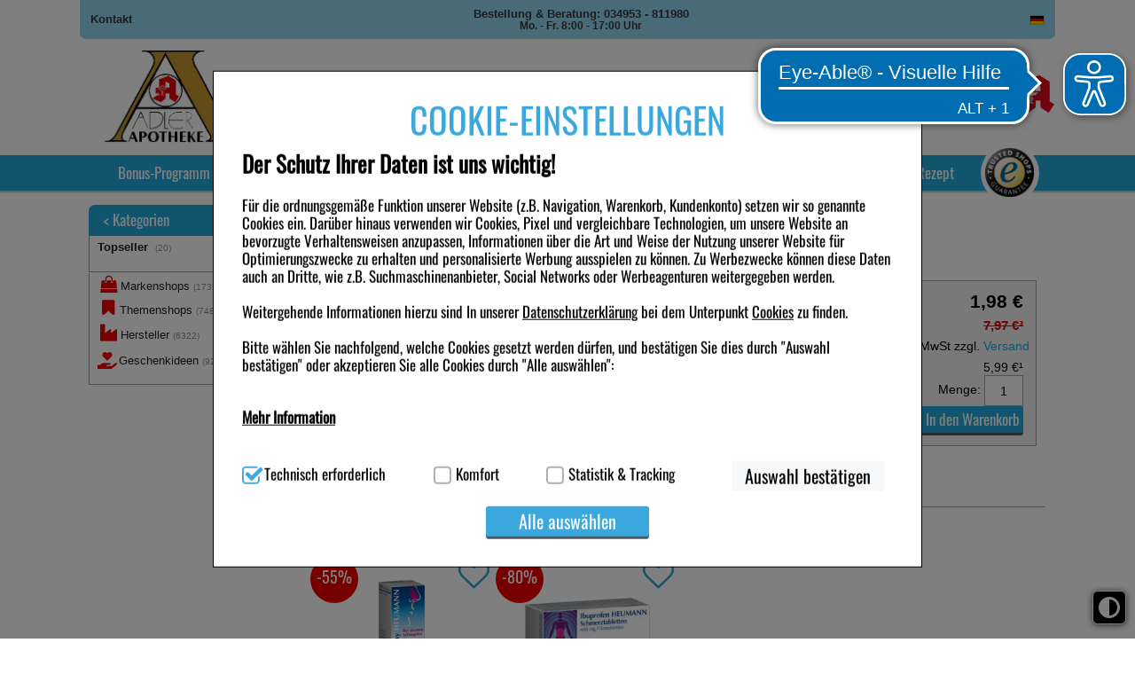

--- FILE ---
content_type: text/html;charset=UTF-8
request_url: https://www.adlerapotheke.shop/produkte/sortiment/Topseller/09542263
body_size: 29868
content:
<!DOCTYPE html>
<!--[if IE 8]><html id="ie-fallback" lang="de" prefix="og: http://ogp.me/ns#"><![endif]-->
<!--[if !(IE 7) | !(IE 8)  ]><!-->
<html lang="de" prefix="og: http://ogp.me/ns#">
<!--<![endif]-->
<head>
<meta name="format-detection" content="telephone=no">
<meta http-equiv="X-UA-Compatible" content="IE=edge">
<meta charset="UTF-8">
<meta name="viewport" content="width=device-width">
<meta name="author" content="Awinta" >
<meta property="og:image" content="https://www.adlerapotheke.shop/images/products/ipill/mittel/09542263_m.jpg">
<meta property="og:site_name" content="https://www.adlerapotheke.shop/">
<meta property="og:type" content="website">
<noscript>
<meta http-equiv="refresh" content="0; url=https://www.ipill.de/produkte/sortiment/topseller/09542263?prodId=601939&nojs=true" />
</noscript>
<link rel="canonical" href="https://www.ipill.de/produkte/sortiment/topseller/09542263" />
<meta name="viewport" content="width=device-width">
<title>adlerapotheke.shop, Ihre persönliche Apotheke - NARATRIPTAN Heumann bei Migräne 2,5 mg Filmtabl. 2 St für 1,98 in Ihrer persönlichen Apotheke kaufen</title>
<meta name="title" content="adlerapotheke.shop, Ihre persönliche Apotheke - NARATRIPTAN Heumann bei Migräne 2,5 mg Filmtabl. " >
<meta name="description" content="adlerapotheke.shop - Ihre persönliche Apotheke liefert Medikamente zu super Preisen. Einfach Online oder per Post, NARATRIPTAN Heumann bei Migräne 2,5 mg Filmtabl. 2 St bestellen und schnell nach Hause geliefert bekommen.">
<meta name="keywords" content="Apotheke Deutschland,Medizin Apotheke, Medikament,Arzneimittel online bestellen, Shopping, Gut bewerteter Shop, Trustedshops zertifiziert, viele zufriedene Kunden, Aspirin, Diät, Diabetiker, Diabetes, Gesundheit, Krankheit, Gesundheitsberatung, Asthma, Antiasthmatika, Atemnot, HIV, Aids, Antidiabetika, Diabetes, Blutdruck, Blutdrucksenker, Bluthochdruck, Blutfettsenker, Cholesterin, Cholesterinspiegel, Parkinson, Antirheumatika, Rheuma, Potenzstörung, Potenz, Potenzmittel, Erektionsstörung, Urologie, Gewichtsreduktion, Gewichtsabnahme, Abnehmen, Diät, Haarausfall, Haare, Haarwuchs, Herzinsuffizienz, Verhütung, Pille, Verhütungsmittel, Rauchen, Raucherentwöhnung, Schmerzen, Schmerzmittel, Schmerztherapie, Migräne, Reisemedizin, Impfstoffe, Malaria, Malariaprophylaxe, Reiseapotheke, Lampe Berger, Parfums, Knochenschwund, Knochenaufbaumittel, Osteoporosemittel, Wechseljahre, Vitamine, Vitaminpräparate, Vitaminmangel, Nahrungsergänzungsmittel, Enzympräparate, Enzyme, Immu system, Naturkosmetik,NARATRIPTAN Heumann bei Migräne 2,5 mg Filmtabl." >
<meta name="rating" content="GENERAL" >
<meta name="revisit-after" content="2 Days" >
<meta name="robots" content="index,follow" >
<meta property="og:title" content="adlerapotheke.shop, Ihre persönliche Apotheke - NARATRIPTAN Heumann bei Migräne 2,5 mg Filmtabl." >
<meta name="og:description" content="adlerapotheke.shop - Ihre persönliche Apotheke liefert Medikamente zu super Preisen. Einfach Online, per Mail, Telefon oder per Post NARATRIPTAN Heumann bei Migräne 2,5 mg Filmtabl. 2 St von bestellen und schnell nach Hause geliefert bekommen!">
<meta property="og:locale" content="de_DE" >
<meta name="author" content="adlerapotheke.shop Ihre persönliche Apotheke" >
<meta property="og:image:width" content="200">
<meta property="og:image:height" content="200">
<script type="text/javascript"> var HTTP_PORT = '', HTTPS_PORT = '', shopUrl = 'https://www.ipill.de', autocompleteURL = 'https://www.adlerapotheke.shop/autocomplete', windowURL = window.location + "", addproductAvailabe = 'true', urlRenderMinicart = 'https://www.adlerapotheke.shop/renderMinicart', urlAddItem = 'https://www.adlerapotheke.shop/additem', urlRenderMicrocart = 'https://www.adlerapotheke.shop/renderMicrocart', urlRenderLastSearches = 'https://www.adlerapotheke.shop/renderLastSearches', urlRenderLastProducts = 'https://www.adlerapotheke.shop/renderLastProducts', urlShowCart = 'https://www.adlerapotheke.shop/showcart', urlGPSR = 'https://www.adlerapotheke.shop/getManufacturerGPSR', urlGetBICForIBAN = 'https://www.adlerapotheke.shop/getBICForIBAN', getBreadcrumbsUrl = 'https://www.adlerapotheke.shop/getBreadcrumbsByPzn', eTrackerEcommerceActive = false, isPrudsysActive = false, useFlowplayer = false, isConsentricActive = false, pageType = 'product', productStoreId = 'ipill', showNewsletterPopup = '', getCategoryIdForProductUrl = 'https://www.adlerapotheke.shop/getCategoryIdForProduct', enableTrackersUrl = 'https://www.adlerapotheke.shop/enableTrackers', disableTrackersUrl = 'https://www.adlerapotheke.shop/disableTrackers', enableTrackersBasedOnUserSetting = 'true', linkRezeptFotoMobile = '', linkRezeptFotoMobileLabel = '', informationPopup = 'false', cookiePopupButtonPosition = 'true', urlRezept = 'https://www.adlerapotheke.shop/rezept', modifyAndSubmit = "https://www.adlerapotheke.shop/modifyAndCheckout", getMultipleProductImagesUrl = 'https://www.adlerapotheke.shop/getMultipleProductImages', getProductCustomAltTexUrl = 'https://www.adlerapotheke.shop/getProductCustomAltText', hasERezeptProducts = 'false', isCartEmpty = 'true', hasRezeptPhotoProducts = 'false', onlyAllowOneSpecialTypePerCart = 'true', lng = '', searchPatternV2 = 'true', searchPatternV2Action = 'https://www.adlerapotheke.shop/search'.split(';')[0], noVibrate = 'false', printPrepareMsg = 'Druckvorbereitung...', isLoggedUser = 'false'; renderProductSummaryUrl = 'https://www.adlerapotheke.shop/renderProductSummary', getAssociatedStateUrl = 'https://www.adlerapotheke.shop/getAssociatedState', isWebtrekkActive = false, inputSearchText = "Produkt / PZN / Wirkstoff / Hersteller?", labelProductCannotBeAdded = 'Sie können nicht dieses Produkt in den Warenkorb hinzufügen!', minicartContainerId = 'minicartContent', microcartContentId = 'microCart', getFFTrackingUrl = 'https://www.adlerapotheke.shop/trackingFactFinder', getFFTrackingOrderCompleteUrl = 'https://www.adlerapotheke.shop/trackingFactFinderOrderComplete', checkoutoptionsUrl = 'https://www.adlerapotheke.shop/checkoutoptions', renderSimpleContentUrl = 'https://www.adlerapotheke.shop/RenderSimpleContent', animateProdToCart = true, animateProductCartId = 'microCart', packstationNameLabel = 'Packstation', packstationPopupURL = 'https://www.adlerapotheke.shop/packstation', loadingImage = '/ecommerce/layout/images/loading.gif'; packstationPostNumber = 'PostNummer', postnummerNote = 'CommonPostnummerMinimLenght', packstationNumber = 'Packstation', firmaLabel = 'Firma', streetLabel = 'Straße', houseNumberLabel = 'Hausnummer'; postfilialeNumberLabel = 'Nummer', postfilialeLabel = 'Postfiliale', postfilialePostnummerLabel = 'Postnummer', quantityByPosition = new Array(); addToCartSuccessMessage = 'wurde in den Warenkorb gelegt', addToCartErrorMessage = 'konnte nicht in den Warenkorb gelegt werden. Der Artikel ist derzeit nicht lieferbar.', txtCookieMessage = '<div class=\"c-ov\"><\/div><div><div class=\"c-t\">COOKIE-EINSTELLUNGEN<\/div> <h1><b>Der Schutz Ihrer Daten ist uns wichtig!<\/b><\/h1> Für die ordnungsgemäße Funktion unserer Website (z.B. Navigation, Warenkorb, Kundenkonto) setzen wir so genannte Cookies ein. Darüber hinaus verwenden wir Cookies, Pixel und vergleichbare Technologien, um unsere Website an bevorzugte Verhaltensweisen anzupassen, Informationen über die Art und Weise der Nutzung unserer Website für Optimierungszwecke zu erhalten und personalisierte Werbung ausspielen zu können. Zu Werbezwecke können diese Daten auch an Dritte, wie z.B. Suchmaschinenanbieter, Social Networks oder Werbeagenturen weitergegeben werden.<br><br> Weitergehende Informationen hierzu sind In unserer <a href=\"/datenschutz\">Datenschutzerklärung<\/a> bei dem Unterpunkt <a href=\"/datenschutz#cookie1\">Cookies<\/a> zu finden. <br><br>Bitte wählen Sie nachfolgend, welche Cookies gesetzt werden dürfen, und bestätigen Sie dies durch \"Auswahl bestätigen\" oder akzeptieren Sie alle Cookies durch \"Alle auswählen\": <br><br> <div class=\"wrap-collabsible\"> <input id=\"collapsible2\" class=\"toggle\" type=\"checkbox\"> <label class=\"lbl-toggle\"> <b>Mehr Information<\/b> <\/label><div class=\"collapsible-content\"><div class=\"content-inner\"><br><b>Technisch Notwendig:<\/b> Hierbei handelt es sich um Cookies, die für die Grundfunktionen unserer Website notwendig sind (z.B. Navigation, Warenkorb, Kundenkonto), weshalb auf diese nicht verzichtet werden kann. <br><br> <b>Komfort:<\/b> Diese Cookies werden genutzt um das Einkaufserlebnis noch ansprechender zu gestalten, beispielsweise für die Wiedererkennung des Besuchers oder unsere Seite an bevorzugte Verhaltensweisen (z.B. Spracheinstellung) anzupassen. Komfort-Cookies ermöglichen es uns auch auf Ihre Bedürfnisse zugeschrittene Inhalte anzuzeigen und unser Partnerprogramm zu betreiben. <br><br> <b>Statistik &amp; Tracking:<\/b> Hierüber lassen sich Informationen über die Art und Weise der Nutzung unserer Website sammeln, mit deren Hilfe wir unsere Website weiter für Sie optimieren können, den Inhalt auf unserer Website aber auch die Werbung auf Drittseiten möglichst relevant für Sie zu gestalten. Bitte beachten Sie, dass Daten hierfür teilweise an Dritte wie z.B. Google oder soziale Medien übertragen werden.<\/div><\/div><\/div><br><div class=\"settings\"><div class=\"ci\"><input id=\"tech\" class=\"checkbox\" type=\"checkbox\" checked disabled> <label for=\"tech\">Technisch erforderlich<\/label><\/div><div class=\"ci\"><input id=\"komf\" class=\"checkbox\" type=\"checkbox\"><label for=\"komf\"><\/label>Komfort<\/div><div class=\"ci\"><input id=\"stats\" class=\"checkbox\" type=\"checkbox\"> <label for=\"stats\"><\/label>Statistik &amp; Tracking<\/div><\/div><\/div>', txtCookieLink = 'Nur technisch notwendige Cookies', txtCheckSettings = 'Auswahl bestätigen', txtCookieAcceptAll = 'Alle auswählen', txtCookieAcceptNecessary = 'Nur n&ouml;tige Cookies akzeptieren', showAddToCartMessage = false, trackerEnabled = false, trackerEnabledConfort = false, txtInformationPopup = '', informationPopupPage = '', informationPopupShowAlways = ''; if(windowURL.substring(0,5) == 'https'){ if(autocompleteURL.substring(0,5) != 'https'){ autocompleteURL = autocompleteURL.replace("http","https"); } } imgProgressBar = new Image(); imgProgressBar.src = "/platinshop2014/layout/images/addToCartLoader.gif"; imgProgressBar.srcdef = "/platinshop2014/layout/images/blank.gif"; var uploadRezeptFileUrl = 'https://www.adlerapotheke.shop/uploadRezeptFile'; var uploadRezeptFileVerifyUrl = 'https://www.adlerapotheke.shop/uploadRezeptFileVerify'; var uploadBarcodeScannerResultUrl = 'https://www.adlerapotheke.shop/uploadBarcodeScannerResult'; </script> <script type="text/javascript">
var serverDate = new Date('2026/01/28 09:29:47');
cookieAgreementExpirationDays=28;
</script>
<link rel="stylesheet" href="/ipill/layout/css/shop.min.css?v=18.11.1" type="text/css"><script src="/ecommerce/images/js/awinta_pdp.min.js?v=18.11.3" type="text/javascript"></script> <script src="/ecommerce/images/js/lib/vue.min.js" type="text/javascript" ></script> <script type="text/javascript" src="/ipill/layout/js/shop.min.js?v=18.11.3" ></script> <script>var userCentricsActive = 'false';</script>
<link rel="apple-touch-icon" sizes="180x180" href="/ecommerce/layout/images/adlerDomain/apple-touch-icon.png" >
<link rel="icon" type="image/png" sizes="32x32" href="/ipill/layout/images/adlerDomain/favicon-32x32.png" >
<link rel="icon" type="image/png" sizes="16x16" href="/ipill/layout/images/adlerDomain/favicon-16x16.png" >
<link rel="mask-icon" href="/ipill/layout/images/adlerDomain/safari-pinned-tab.svg"  color="#9c9c9c">
<meta name="msapplication-TileColor" content="#ffffff">
<meta name="theme-color" content="#ffffff">

<meta name="mobile-web-app-capable" content="yes">


<script language="javascript" type="text/javascript">
var textAllCategories = 'Alle Kategorie';
var packstationPopupURL = 'https://www.dhl.de/de/privatkunden/pakete-empfangen/an-einem-abholort-empfangen/packstation/empfangen-packstation.html';
var urlRenderMicrocart = '';
</script>
</head>
<body class="currentView_product emptyCart" itemscope itemtype="http://schema.org/WebPage">
<button id="contrastToggle" aria-pressed="false" aria-label="Toggle high contrast mode">
<svg xmlns="http://www.w3.org/2000/svg" viewBox="0 0 512 512"><path d="M448 256c0-106-86-192-192-192l0 384c106 0 192-86 192-192zM0 256a256 256 0 1 1 512 0A256 256 0 1 1 0 256z" fill="currentColor"/></svg>
</button>


<script>
    var useEyeAbleContrast = true;
  document.addEventListener('DOMContentLoaded', () => {
    const contrastButton = document.getElementById('contrastToggle');
    const shouldApplyContrast = localStorage.getItem('contrastMode') === 'true';
    
    if (shouldApplyContrast) {
      document.body.classList.add('high-contrast');
      contrastButton.setAttribute('aria-pressed', 'true');
    }

    contrastButton.addEventListener('click', () => {
      if (window.EyeAbleAPI?.toggleContrast && useEyeAbleContrast) {
        EyeAbleAPI.toggleContrast();
      } else {
        const isActive = document.body.classList.toggle('high-contrast');
        contrastButton.setAttribute('aria-pressed', isActive);
        localStorage.setItem('contrastMode', isActive);
      }
    });
  });
</script>

<style>
#contrastToggle {
    position: fixed;
    bottom: 1rem;
    right: 0.6rem;
    z-index: 9999;
    -webkit-appearance: none;
    padding: 0 6px;
    border: 0;
    background: #000;
    color: #fff;
    border-radius: 6px;
    border: 1px solid #fff;
    box-shadow: 0px 1px 7px #505050;
    width: 38px;
    height: 38px;
    cursor: pointer;
    display: flex;
    align-items: center;
    justify-content: center;
}

#contrastToggle svg {
    width: 35px;
    transition-duration: 0.8s;
    transition-property: transform;
}

.high-contrast #contrastToggle svg {
    transform: rotate(90deg);
}

</style>
<div class="design">
<div class="designBg"></div>
</div>
<div class="responsive">
<div class="menu">
<ul>
<li class="showAside"><a><i class="icon-bars"></i></a></li>
</ul>
</div>
</div><div class="page shop">

<header id="header" class="block ">
<div class="wrap">



<a class="logo pdf-section" href="https://www.adlerapotheke.shop/"><img class="logo" src="/images/generic_attachments/attachments/ipill/logo_einzeln_neu.jpg" alt="ipill" /></a>

<div class="searchBox" role="search">
<form name="keywordsearchform" id="keywordsearchform" method="post" action="https://www.adlerapotheke.shop/keywordsearch">
<label for="SEARCH_STRING_CONTENT">Suche</label>
<input type="text" class="searchWithAutocomplete text" name="SEARCH_STRING_CONTENT" id="SEARCH_STRING_CONTENT" maxlength="50" placeholder="Produkt / PZN / Wirkstoff / Hersteller?" value="" />
<button type="submit" class="searchButton withValue" title="Suchen"><i class="icon-search"></i></button>
<input type="hidden" name="SEARCH_OPERATOR" value="AND"/>
<input type="hidden" name="sortBy" value="default"/>
<input type="hidden" name="clearSearch" value="Y"/>
</form>
<div class="navSearch"></div>
</div>

<ul class="header-nav">
<li class="lnk lnkIcon"><a title="Kontakt" href="/kontakt"><i class="icon-phone"></i><span>Kontakt</span></a></li>
<li class="lnk lnkIcon"><a title="Service" href="https://www.adlerapotheke.shop/service"><i class="icon-book"></i><span>Service</span></a></li>
<li class="lnk lnkProfile"><a href="https://www.adlerapotheke.shop/checkLogin/main" title="Anmelden"><i class="icon-user"></i><span>Anmelden</span></a></li>
<li class="lnkCart minicart hide-price" id="microCart" title="Warenkorb" @mouseover = "getMyCartProducts" @mouseleave = "hovering = false;">
<a id="cartcontent" v-cloak class="minicartList" href="https://www.adlerapotheke.shop/view/showcart">{{cartItemsCount}}</a>
<a id="sbtnShowCart" href="https://www.adlerapotheke.shop/view/showcart"><i class="icon-shopping-cart"></i><div><span class="cartTitle">Warenkorb</span></div></a>
<div class="minicartListOverlay" v-if="!!cartProducts && cartProducts.length > 0">
<div class="h2">Ihr Warenkorb enthält</div>
<div class="cartPrice">
<span>Preis:</span><span>{{cartValue}}</span>
</div>

<div class="amountTillShippingFree" v-if="freeShipingRemainingMessage !=='' ">{{freeShipingRemainingMessage}}</div>

<div class="block" v-for="(cartProduct, index) in cartProducts" :key="index" :class="{rowOdd: index % 2 === 0, rowEven: index % 2 !== 0}">
<div class="wide-1 quantity">{{cartProduct.quantity}}<em>x</em></div>
<div class="wide-6 name" v-if="cartProduct.permalink">
<a :href="cartProduct.permalink">{{cartProduct.productName}}</a>
</div>
<div class="wide-6 name" v-else><span>{{cartProduct.productName}}</span></div>
<div class="wide-4 price">{{cartProduct.totalPrice}}</div>
<div class="wide-1 price" style="padding:unset">
<a class="btnDeleteProductFromCart" @click="deleteProductFromCart(cartProduct.index, cartProduct.productId)" title="Position löschen"></a>
</div>
</div>

<div class="block shippingCost" v-if="shipping !== '0,00 €'">
<div class="wide-8 totalPriceText">Versandkosten:</div>
<div class="wide-4 totalPrice">
{{shipping}}
</div>
</div>

<div v-if="cartSize === 0" class="emptyCart">Der Warenkorb ist leer</div>

<a class="buttonLinks btnGotoCart" id="sbtnGoCart" href="https://www.adlerapotheke.shop/showcart">
<i class="icon-medkit"></i> <span><span>Warenkorb </span>ändern</span>
</a>
</div>
</li>
<script>
    HeaderCartAppDomain = (function (){

        function cartProduct(data) {
            this.productName = data.productName || '';
            this.productId = data.productId || '';
            this.pzn = data.pzn || '';
            this.price = data.price || '0.00';
            this.totalPrice = data.totalPrice || '0.00';
            this.quantity = data.quantity || '0';
            this.imageUrl = data.imageUrl;
            this.index = data.index;
            this.permalink = data.permalink || '';
            this.isAdditionalItem = data.isAdditionalItem || false;
            this.isPromo = data.isPromo || false;
        }

        return {
            CartProduct: cartProduct
        }
    })();

    var myCartProductsApp = new Vue({
        el: '#microCart',

        data: {
            cartProducts: [],
            hovering: false,
            cartValue: '0,00 €',
            cartSize: 0,
            cartItemsCount: 0,
            freeShipingRemainingMessage: '',
            estimatedShippingCost: false,
            shipping: '0,00 €'
        },

        created: function() {
            this.getMyCartProductsSummary();
        },

        methods: {
            getMyCartProducts: function() {
                if (!this.hovering) {
                    this.hovering = true;
                    fetch('https://www.adlerapotheke.shop/getMyCartProducts')
                        .then(res => res.json())
                        .then((jsonResult) => {
                            if (jsonResult.cartProducts) {
                                myCartProductsApp.cartProducts = jsonResult.cartProducts.map(function (item) {
                                    return new HeaderCartAppDomain.CartProduct(item);
                                });
                            }

                            myCartProductsApp.cartValue = jsonResult.cartValue || '0,00 €';
                            myCartProductsApp.cartSize = jsonResult.cartSize || 0;
                            myCartProductsApp.cartItemsCount = jsonResult.cartItemsCount || 0;
                            myCartProductsApp.freeShipingRemainingMessage = jsonResult.freeShipingRemainingMessage || '';
                            myCartProductsApp.shipping = jsonResult.shipping || '0,00 €';
                            myCartProductsApp.isEstimatedShippingCost = jsonResult.estimatedShippingCost || false;

                            console.log(myCartProductsApp.isEstimatedShippingCost);
                        })
                        .catch((err) => {
                            console.error(err);
                        });
                }
            },

            getMyCartProductsSummary: function() {
                fetch('https://www.adlerapotheke.shop/getMyCartProductsSummary')
                    .then(res => res.json())
                    .then(jsonResult => {
                        myCartProductsApp.cartValue = jsonResult.cartValue || '0,00 €';
                        myCartProductsApp.cartSize = jsonResult.cartSize || 0;
                        myCartProductsApp.cartItemsCount = jsonResult.cartItemsCount || 0;
                    })
            },

            deleteProductFromCart: function(index, productId) {
                let url = new URL('https://www.adlerapotheke.shop/deleteProductFromCart');
                let params = {index: index, productId: productId};
                url.search = new URLSearchParams(params).toString();
                fetch(url)
                    .then(res => res.json())
                    .then(jsonResult => {
                        if(window.location.href.indexOf("showcart") !== -1){window.location = shopUrl + "/showcart";}
                        if (jsonResult.cartProducts) {
                            myCartProductsApp.cartProducts = jsonResult.cartProducts.map(function(item) {
                                return new HeaderCartAppDomain.CartProduct(item);
                            });
                        } else {
                            myCartProductsApp.cartProducts = []
                            window['isCartEmpty'] = 'true';
                        }

                        myCartProductsApp.cartValue = jsonResult.cartValue || '0,00 €';
                        myCartProductsApp.cartSize = jsonResult.cartSize || 0;
                        myCartProductsApp.cartItemsCount = jsonResult.cartItemsCount || 0;
                        myCartProductsApp.freeShipingRemainingMessage = jsonResult.freeShipingRemainingMessage || '';
                        myCartProductsApp.shipping = jsonResult.shipping || '0,00 €';
                    });
            }
        }
    })
</script>

<li class="imgExtraC"><a class="imgExtra"><img src="/ipill/layout/images/header_a.png"></a></li>
</ul>
<script>
    </script></div>
<nav id="nav" class="nav block">
<div class="nav-top">
<div class="wrap">

<ul class="wide-12">
<li class="contact"><a href="/kontakt">Kontakt</a></li>
<li class="schedule"><span class="schedule-first">Bestellung & Beratung: 034953 - 811980</span><br><span  class="schedule-second">Mo. - Fr. 8:00 - 17:00 Uhr</span></li>
<li class="lnk lnkIcon lnkLanguage"> <a><i class="icon-language"></i></a> <div class="nav-top-submenu"> <form method="post" name="chooseLanguage" action="https://www.adlerapotheke.shop/setSessionLocale/product" class="de"> <input type="hidden" name="locale" value="de"/> <input class="flag availableLocale" type="image" value="de" src="/platinshop2014/layout/images/de/flag.gif" title="Deutsch" /> </form> </div> </li><li class="lnk lnkIcon showAside"><a><i class="icon-bars"></i></a></li>
</ul>
</div>
</div>

<div class="nav-main">
<div class="wrap">
<ul class="wide-12">
<li><a class="menuTab" target="_self" href="https://www.adlerapotheke.shop/praemien"><span>Bonus-Programm</span></a></li>
<li><a class="menuTab" target="_self" href="https://www.adlerapotheke.shop/themenshops"><span>Themenshops</span></a></li>
<li><a class="menuTab" target="_self" href="https://www.adlerapotheke.shop/markenshops"><span>Markenshops</span></a></li>
<li><a class="menuTab" target="_self" href="https://www.adlerapotheke.shop/hersteller"><span>Hersteller</span></a></li>
<li><a class="menuTab" target="_self" href="https://www.adlerapotheke.shop/corona"><span>Desinfektion & Schutz</span></a></li>
<li><a class="menuTab" target="_self" href="https://www.adlerapotheke.shop/rezepte_einloesen"><span>Rezepte einlösen</span></a></li>
<li><a class="menuTab" target="_self" href="/rezepteinreichen"><span>E-Rezept</span></a></li>
                <li class='rezeptTop' style="display:none;"><a class="menuTab" href='#'><span>Rezeptfoto</span><span class="rezeptTooltip" style='display:none;'>Hier k&ouml;nnen Sie ein Rezeptbild hochladen oder direkt mit dem Smartphone fotografieren. Bitte beachten Sie, dass nur jpg-Dateien ausgew&auml;hlt werden k&ouml;nnen. Bei der Abholung der Medikamente wird das Originalrezept ben&ouml;tigt.</span><span class="loadingMessage" style='display:none;'>Bitte haben Sie etwas Geduld, das Rezeptbild wird für eine sichere &Uuml;bertragung an die Apotheke vorbereitet.</span></a></li>

<input type="file" id="rezeptFileCryptedUpload" style="display:none" class="rezept-photo-upload" accept="image/*" />
<script type="text/javascript">
var publicKeys = [];
publicKeys.push('MIGfMA0GCSqGSIb3DQEBAQUAA4GNADCBiQKBgQCgFBe//C0+HLMjzggKLy0Tnk6a+c925e7F7aU9ePfmimzHZjYJKprXvS4Gw/GMVDmpKU8BsRO1gF/WoVoHzl5lz8PGxmIT3GyhJPQejddq/xSKtijQbiAaCwe5qgb2AFIJh3IvsV0PI2c+UGFd0tgQqKAy8LGMZe4d+lA0INidvwIDAQAB');
var width = 1024;
var height = 0;
var streaming = false;
var rezeptVideo = null;
var rezeptCanvas = null;
var rezeptPhoto = null;
var rezeptTakePhoto = null;
var hasDeclinedWebcamAccess = false;

var fromRezeptView = false;
if('product' == 'rezept') {
fromRezeptView = true;
}

var rezeptTopButtonClicked = false;
var imageInputInit = false;
var fileInputInit = false;
var openFileIntervalRezept = null;
var continueShopping = false;

function openFileInputRezept() {
openFileIntervalRezept = setInterval(function() {
if (localStorage.getItem('openFileInputRezept')) {
document.getElementById('rezeptFileCryptedUpload')?.click();

localStorage.removeItem('openFileInputRezept');
clearInterval(openFileIntervalRezept);
}
}, 100);
}
document.addEventListener("DOMContentLoaded", function () {
initFileInputForEncryptUpload(publicKeys);

document.querySelectorAll('.rezeptTop').forEach(el => {
el.addEventListener('click', function (e) {
e.preventDefault();

this.classList.add("cliked");

function doAction() {
if (hasERezeptProducts === 'true' && onlyAllowOneSpecialTypePerCart === 'true') {
alert('Bitte entfernen Sie e-rezept-Produkte aus dem Warenkorb und versuchen Sie es erneut');
return;
}

if (typeof KronsoftEncryptor !== 'undefined') {
rezeptTopButtonClicked = true;
try {
if (typeof navigator.mediaDevices === 'undefined' || hasDeclinedWebcamAccess || isMobileBrowser()) {
start(false, false);
document.getElementById('rezeptFileCryptedUpload')?.click();
} else {
openFileInputRezept();
navigator.mediaDevices.enumerateDevices().then(function (devices) {
// check the user actually has a webcam
if (devices.some(function (device) {
return 'videoinput' === device.kind
})) {
clearInterval(openFileIntervalRezept);
var html = "\<div class='boxContent' style='border: 0;'>\
\
<div class='boxContent_middle align-center'>\
<a class='buttonLinks rezept disk'>\
<span>Bild von Festplatte w&auml;hlen</span>\
</a></br></br>\
<a class='buttonLinks rezept webcam'>\
<span>Bild aufnehmen</span>\
</a>\
</div>\
</div>"
awPopup(html, 'Rezeptfoto', 'take-webcam-photo remove-popup', undefined, undefined, 'auto', true);

document.querySelectorAll('.buttonLinks.rezept.disk').forEach(el => {
el.addEventListener('click', function () {
const fileInputElement = document.getElementById('rezeptFileCryptedUpload');
if (fileInputElement) {
fileInputElement.click();
}
closePopup();
});
});

document.querySelectorAll('.buttonLinks.rezept.webcam').forEach(el => {
el.addEventListener('click', function () {
if (isMobileAndroidDevice()) {
document.querySelectorAll('.buttonLinks.rezept.disk').forEach(el => {
el.click();
});
} else {
openWebcamPopup();
}
});
});

} else {
localStorage.setItem('openFileInputRezept', 'Y');
}
})

start(false, false);
}
} catch (e) {
console.error(e);
document.getElementById('rezeptFileCryptedUpload')?.click();
}
}
}


if ('false' === 'true') {
var html = '<div id="orderAgreementInformation"><div class="boxContent"><div class="boxContent_middle"><dt><input type="checkbox" class="checkbox" name="agb" id="agb" value="true"/><label for="agb" id="agb"></label></dt><dd>';

html += 'Ich habe die <a href=\"agb\" target=\"_blank\" rel=\"noopener\"><strong>AGB<\/strong>,<\/a> die <a href=\"/images/generic_attachments/attachments/ipill/TB-Bonuspunkteprogramm.pdf\"><strong>Teilnahmebedingungen des Bonusprogrammes<\/strong><\/a>, die <a href=\"datenschutz\" target=\"_blank\" rel=\"noopener\"><strong>Datenschutzbestimmungen<\/strong><\/a> sowie die Informationen zum <a href=\"/widerrufsbelehrung\"><strong>14-tägigen Widerrufsrecht<\/strong><\/a> gelesen und erkläre mich mit diesen einverstanden. <br />Insbesondere willige ich ein, dass die im Rahmen der Bestellung angegebene Emailadresse und Telefonnummer zum Zwecke der Paketankündigung an das beauftragte Logistikunternehmen weitergegeben werden darf. Ich bin mir darüber bewusst, dass meine Telefonnummer auf dem Label des Versanddienstleisters stehen kann.';

var time = new Date().getTime();

html += '</dd></div><div class="boxContent_bottom"><button id="create-order' + time + '" class="buttonLinks"><span><em>Kaufen</em></span></button><button id="continue-shopping' + time + '" class="buttonLinks"><span><em>Weiter shoppen</em></span></button></div></div></div>';

awPopup(html, 'Rezeptfoto', 'take-webcam-photo', undefined, undefined, 'auto', true);

document.getElementById('create-order' + time)?.addEventListener('click', function() {
if (document.querySelector('#agb')?.checked) {
document.querySelector('.aw-popup-close')?.click();
continueShopping = false;
doAction();
}
});

document.getElementById('continue-shopping' + time)?.addEventListener('click', function() {
if (document.querySelector('#agb')?.checked) {
document.querySelector('.aw-popup-close')?.click();
continueShopping = true;
doAction();
}
});

} else {
doAction();
}
});
});

rezeptFileCryptedUploadButtonClickEvent();
});

function rezeptFileCryptedUploadButtonClickEvent() {
let rezeptFileCryptedUploadButton = document.getElementById('rezeptFileCryptedUploadButton');
if (rezeptFileCryptedUploadButton) {
rezeptFileCryptedUploadButton.addEventListener('click', function (e) {
if (fromRezeptView) {
start(false, false);
} else {
e.preventDefault();

const callback = () => {
const rezeptFileCryptedUpload = document.querySelector('#rezeptFileCryptedUpload');
if (rezeptFileCryptedUpload?.value !== '') {
const button = document.querySelector('#rezeptFileCryptedUploadButton');
button.setAttribute('disabled', 'true');
button.classList.add('loadingAddToCart');
start(true, false);
}
};

if (typeof customRezeptButtonUpload !== 'undefined' && customRezeptButtonUpload) {
callback();
} else {
document.querySelector('#rezeptFileCryptedUpload').addEventListener('change', callback);
}
}
});
}
}

function initFileInputForEncryptUpload(publicKeys) {
try {
awAsyncJS("/ecommerce/images/js/KronsoftEncryptor.min.js");
} catch (e) {
console.error(e);
const fileInputElement = document.getElementById('rezeptFileCryptedUpload');
if (fileInputElement) {
fileInputElement.remove();
}
}
}

function sendDataToServer(publicKey, encryptedFile, extension, index) {
index = index || 0;
var isLast = (encryptedFile.length - 1 === index);
var isFirst = index === 0;

var data = {
encryptedFile: encryptedFile[index],
extension: extension,
isLast: isLast,
isFirst: isFirst,
publicKey: publicKey,
continueShopping: continueShopping
};
var searchParams = new URLSearchParams(data);

fetch(uploadRezeptFileUrl, {
method: 'POST',
headers: {
'Content-Type': 'application/x-www-form-urlencoded'
},
body: searchParams.toString()
}).then(response => response.text()).then(resp => {
if (resp === 'error') {
alert('Bitte entfernen Sie e-rezept-Produkte aus dem Warenkorb und versuchen Sie es erneut');
window.location.reload();
return;
}
if (!isLast) {
encryptedFile[index] = undefined;
sendDataToServer(publicKey, encryptedFile, extension, index + 1);
} else {
removeClass('.rezeptTop', 'loading');
if (resp === 'success' || resp.indexOf('ERROR_') === 0) {
if (resp === 'ERROR_EREZEPT') {
alert('Bitte entfernen Sie e-rezept-Produkte aus dem Warenkorb und versuchen Sie es erneut');
window.location.reload();
} else {
window.location.href = 'https://www.adlerapotheke.shop/showcart';
}
} else {
window.location.href = 'https://www.adlerapotheke.shop/ordercomplete?rezeptOrderId=' + resp;
}
}
});
}

function additionalOnChange() {
if (rezeptTopButtonClicked === true) {
document.querySelectorAll('.rezeptTop.cliked').forEach(el => {
el.classList.add('loading');
});

const rezeptFotoMobileIcon = document.querySelector('div.rezeptFotoMobile div.h2 i');
if (rezeptFotoMobileIcon && rezeptFotoMobileIcon.offsetWidth > 0 && rezeptFotoMobileIcon.offsetHeight > 0) {
document.querySelector('div.rezeptFotoMobile').classList.add('loading');
}

document.querySelectorAll('.rezepteinreichenFotoAdd.cliked').forEach(el => {
el.classList.add('loadingAddToCart');
});
} else {
const rezeptFileCryptedUploadButton = document.getElementById('rezeptFileCryptedUploadButton');
if (rezeptFileCryptedUploadButton) {
rezeptFileCryptedUploadButton.setAttribute('disabled', 'true');
rezeptFileCryptedUploadButton.classList.add('loadingAddToCart');
}
}

}

function start(isFromShowCart, isWebcam) {
const callback = function (publicKey, encryptedFile, resizedPlainText, extension) {
const isEncryptedCorrectly = (encryptedFile.match(/:::/g) || []).length === 1;
if (isEncryptedCorrectly) {
// half a MB
encryptedFile = encryptedFile.match(/.{1,524288}/g);
sendDataToServer(publicKey, encryptedFile, extension);
} else {
errorCallback('corrupted_image');
}
};

const beforeCallback = function (plainText, extension, callback) {
// not sure what this was supposed to do before cleanup.
// this.classList.add("loading");
callback();
};

var errorCallback = function(error) {
const btn = document.getElementById('rezeptFileCryptedUploadButton');
if (btn) {
btn.removeAttribute('disabled');
btn.classList.remove('loadingAddToCart');
}
removeClass('.rezeptTop', 'loading');
setValue("#rezeptFileCryptedUpload", '');
setTimeout(function() {
if ('not_image' === error) {
alert('Es können nur image-Dateien ausgewählt werden.');
} else if ('small_image' === error) {
alert('Dieses Bild ist zu klein, laden Sie bitte ein größeres Bild hoch.');
} else if ('large_image' === error) {
alert('Dieses Bild ist zu gro&szlig;, bitte laden Sie ein kleineres Bild hoch.');
} else {
alert('Beim Verarbeiten Ihres Bildes ist ein Problem aufgetreten. Bitte aktualisieren Sie die Seite und versuchen Sie es dann erneut.');
}
}, 100);
};

if (isWebcam) {
if (!imageInputInit) {
KronsoftEncryptor.initImageInput(publicKeys, getProperty('rezept-photo', 'src'), isFromShowCart, additionalOnChange, callback, beforeCallback, errorCallback);
imageInputInit = true;
}
} else {
if (!fileInputInit) {
KronsoftEncryptor.initFileInput(publicKeys, 'rezeptFileCryptedUpload', isFromShowCart, additionalOnChange, callback, beforeCallback, errorCallback);
fileInputInit = true;
}
}
}

function openWebcamPopup() {
var html = "<div class='camera'>" +
"<div id='cameraNotActive' style='display:none'>Die Kamera Berechtigung ist nicht aktiv!</div>" +
"<video id='rezept-video' style='display:none'>Video stream not available.</video>" +
"<button id='rezept-take-photo' class='buttonLinks' style='display:none'><span><em>Foto aufnehmen</em></span></button>" +
"<button id='rezept-use-photo'  onclick=\"hide('.aw-popup-overlay');start(false, true);\" style='display:none' class='buttonLinks'><span><em>Foto verwenden</em></span></button>" +
"<button id='rezept-try-again' onclick='openWebcamPopup();' class='buttonLinks' style='display:none'><span><em>Versuch es noch einmal</em></span></button>" +
"<button id='rezept-upload-from-disk' class='buttonLinks' style='display:none'><span><em>Bild von Festplatte w&auml;hlen</em></span></button>" +
"</div><canvas id='rezept-canvas' style='display:none'></canvas><div class='output'><img id='rezept-photo' alt='The screen capture will appear in this box.' style='display:none'></div>";
 closePopup();

awPopup(html, 'Rezeptfoto', 'take-webcam-photo', undefined, undefined, 'auto', true);

document.querySelectorAll('.aw-popup-close').forEach(el => {
el.addEventListener('click', function () {
stopVideoStream();
});
});

initWebcam();
}

function initWebcam() {
rezeptVideo = document.getElementById('rezept-video');
rezeptCanvas = document.getElementById('rezept-canvas');
rezeptPhoto = document.getElementById('rezept-photo');
rezeptTakePhoto = document.getElementById('rezept-take-photo');

navigator.mediaDevices.getUserMedia({video: {facingMode: "environment"}, audio: false})
.then(function(stream) {
const removePopup = document.querySelector(".remove-popup");
if (removePopup) {
removePopup.parentElement.remove();
}
rezeptVideo.srcObject = stream;
rezeptVideo.play();
    rezeptVideo.onloadedmetadata = function () {
            show('#rezept-video');
            show('#rezept-take-photo');
        };
})
.catch(function(err) {
const removePopup = document.querySelector(".remove-popup");
if (removePopup) {
removePopup.parentElement.remove();
}
hasDeclinedWebcamAccess = true;
show('#cameraNotActive');
show('#rezept-upload-from-disk');
document.getElementById('rezept-upload-from-disk').addEventListener('click', function () {
const fileInputElement = document.getElementById('rezeptFileCryptedUpload');
if (fileInputElement) {
fileInputElement.click();
}
document.querySelector('.aw-popup-close')?.click();
});

hide('#rezept-take-photo');
});

rezeptVideo.addEventListener('canplay', function(ev){
if (!streaming) {
height = rezeptVideo.videoHeight / (rezeptVideo.videoWidth/width);

if (isNaN(height)) {
height = width / (4/3);
}

rezeptVideo.setAttribute('width', width);
rezeptCanvas.setAttribute('width', width);
streaming = true;
}
}, false);

rezeptTakePhoto.addEventListener('click', function(ev){
takepicture();

hideVideo();
showPicture();

ev.preventDefault();
}, false);

clearphoto();
}

function stopVideoStream() {
if (rezeptVideo.srcObject && rezeptVideo.srcObject.getTracks()) {
rezeptVideo.srcObject.getTracks().forEach(function(track) {
track.stop();
});
rezeptVideo.srcObject = null;
streaming = false;
}
}

function hideVideo() {
hide('#rezept-video');
stopVideoStream();
}

function showVideo() {
show('#rezept-video');
initWebcam();
}

function showPicture() {
show('#rezept-photo');
show('#rezept-try-again');
show('#rezept-use-photo');
hide('#rezept-take-photo');
}

function hidePicture() {
hide('#rezept-photo');
hide('#rezept-try-again');
hide('#rezept-use-photo');
show('#rezept-take-photo');
}

function clearphoto() {
const context = rezeptCanvas.getContext('2d');
context.fillStyle = "#AAA";
context.fillRect(0, 0, rezeptCanvas.width, rezeptCanvas.height);

var data = rezeptCanvas.toDataURL('image/jpeg');
rezeptPhoto.setAttribute('src', data);
}

function takepicture() {
const context = rezeptCanvas.getContext('2d');
if (width && height) {
rezeptCanvas.width = width;
rezeptCanvas.height = height;
context.drawImage(rezeptVideo, 0, 0, width, height);

const data = rezeptCanvas.toDataURL('image/jpeg');
rezeptPhoto.setAttribute('src', data);
} else {
clearphoto();
}
}

function closePopup(e){
document.documentElement.classList.remove("popup-open");
const awPopupOverlay = document.querySelector('.aw-popup-overlay');
if (awPopupOverlay) {
awPopupOverlay.remove();
}

}

function rezeptFotoUploadFilePopup(){
const html =  "<div id='rezeptFotoShowCart'>\
<div class='boxContent'>\
<div class='boxContent_middle'>\
<div class='rezeptFoto'>\
<p class='rezeptfotoTitle'><span>Sie m&ouml;chten noch ein Rezept einreichen?</span></p>\
<p class='rezeptfotoUploadFileMessage'><span>Dann laden Sie Ihr Rezept hier als Bild hoch:</span></p>\
<input type='file' id='rezeptFileCryptedUpload' name='rezeptFileCryptedUpload' accept='image/jpeg,image/jpg'/>\
</div>\
<button class='buttonLinks' id='rezeptFileCryptedUploadButton' title=Rezept einsenden><span><em>Datei hochladen</em></span></button>\
</div>\
</div>\
</div>";
awPopup2(html, "", "awRezeptFilePopup", true);
rezeptFileCryptedUploadButtonClickEvent();
}

</script>
<style>
.take-webcam-photo .content {
    display: flex;
    flex-wrap: wrap;
    justify-content: center;
}

.take-webcam-photo .output {
    order: 0;
}

.take-webcam-photo .camera {
    order: 1;
    text-align: center;
}

.take-webcam-photo #rezept-video {
    width: 100%;
}

.take-webcam-photo .buttonLinks{
    margin: 0.2em;
}

.aw-popup-overlay {
    z-index: 9999 !important;
}

.aw-popup.take-webcam-photo {
    margin-top: 0 !important;
    transform: translateY(-50%);
}

.aw-popup-overlay ~ .aw-popup-overlay {
    opacity:0
}

</style>
<li class="imgTrusted"><img src="/ipill/layout/images/Trusted Shops Zertifikat.jpg" alt="Trusted Shop"></li>
</ul>
</div>
</div>

</nav>
</header>
<div class="bgContainer3">
<div class="bgContainer2">
<div class="bgContainer1">
<mark id="mark">
<div id="ajax_errors_container"></div>
</mark>
<section id="container" class="container-main" role="main">
<div id="content_container">
<div id="content">


<div class="navigatorBox" itemprop="breadcrumb">
<div class="navigatorBoxLeft">
<div class="navigatorBoxRight">
<div class="navigatorBoxMiddle">
<a id="mainBreadcrumb" class="main" href="https://www.adlerapotheke.shop/" itemprop="url"><span><i class="icon-caret-right"></i>Startseite</span></a>
<a href="https://www.adlerapotheke.shop/produkte/sortiment/topseller" itemprop="url" ><span><i class="icon-caret-right"></i>Topseller</span></a>
</div>
</div>
</div>
</div>

<div id="kairionHighBanner" style="display:none"></div>

<article id="productDetail"  itemscope itemtype="http://schema.org/Product">

<div class="boxProductDetail" id="product-09542263">
<div class="boxProductDetail_left"></div>
<div class="boxProductDetail_right"></div>
<div class="boxProductDetail_middle">

<header class="product-name">
<h1  itemprop="name" content="NARATRIPTAN Heumann bei Migräne 2,5 mg Filmtabl.">NARATRIPTAN Heumann bei Migräne 2,5 mg Filmtabl. <span> 2 St </span> <span class="aml">*</span></h1>
</header>
<div class="wide-8">
<div class="product-image wide-6">
<figure>
<picture name="mainImage">
<source type="image/png" srcset="/images/products/ipill/mittel/09542263_m.jpg">
<img src="/images/products/ipill/mittel/09542263_m.jpg" alt="NARATRIPTAN Heumann bei Migräne 2,5 mg Filmtabl." itemprop="image" onclick="popupImage('/images/products/ipill/gross/09542263_g.jpg',this)" class="photo" name="mainImage">
</picture><figcaption></figcaption>
</figure>
<div class="multiple-photo"></div>
<div class="product-image-text align-center">Abbildung ähnlich</div>

<dl class="fr productPrice hidden">
<dt class="yourPrice">Ihr Preis:</dt> <dd class="yourPrice">1,98 €</dd> <dt class="listPrice">UVP:<span>&sup3;</span></dt> <dd class="listPrice">7,97 €<span>&sup3;</span></dd> <dt class="yourPrice"></dt><dd class="versandkostenMessage">inkl. MwSt zzgl. <a href="/Versand">Versand</a></dd> <dt class="youSave">Sie sparen:</dt> <dd class="youSave"> <span>5,99 €<span>&sup1;</span></span> <span class="percent"> <em>(</em>75%<em>)</em></span> </dd>
</dl>

<div class="youSavePercent"><span class="youSaveText">Sie sparen <span><span class="pricePercentSavedNormal">-75%</span><span class="pricePercentSavedRound hidden">-%</span></div>

</div>
<div class="informations wide-6">

<meta itemprop="gtin14" content="04150009542263" />
<meta itemprop="sku" content="09542263" />
<dl class="productInfos">
<dt class="producer" ifa-nr="11950">Anbieter:</dt>
<dd class="producer" ifa-nr="11950"  itemprop="brand">HEUMANN PHARMA GmbH &amp; Co. Generica KG
</dd>
<dt class="form">Menge:</dt>
<dd class="form"  itemprop="model">2 <span>St</span> Filmtabletten</dd>
<dt class="pzn">PZN:</dt>
<dd class="pzn"  itemprop="productID">09542263</dd>
</dl>
 
<div class="fl wide-6">

<dl class="productAvailability"> <dt>Verf&uuml;gbarkeit<span>:</span></dt> <dd class="status status1"><span class="icon" data-title="auf lager">&nbsp;</span><span data-title="auf lager">sofort lieferbar</span></dd> </dl>
</div>

<div class="productDetailLinks">
<a class="links btnPDFDescription" href="/images/ecommerce/09/54/09542263_2505-04_de_o.pdf" target="ProductInfoNote"><span><i class="icon-file-pdf-o"></i>Beipackzettel</span></a>
</div>

<div class="similarProductsDiv">


</div>

</div>

<div class="hidden" itemprop="offers" itemscope itemtype="http://schema.org/Offer">
<meta itemprop="availability" content="http://schema.org/InStock"/>sofort lieferbar auf lager
<span itemprop="price" content="1.98"></span><meta itemprop="priceCurrency" content="EUR"/><link itemprop="itemCondition" content="http://schema.org/NewCondition" />neu

</div>
</div>
<div class="fr wide-3 prodAddToCart">
<div class="buttons">


<dt class="yourPrice">Ihr Preis:</dt> <dd class="yourPrice">1,98 €</dd> <dt class="listPrice">UVP:<span>&sup3;</span></dt> <dd class="listPrice">7,97 €<span>&sup3;</span></dd> <dt class="yourPrice"></dt><dd class="versandkostenMessage">inkl. MwSt zzgl. <a href="/Versand">Versand</a></dd> <dt class="youSave">Sie sparen:</dt> <dd class="youSave"> <span>5,99 €<span>&sup1;</span></span> <span class="percent"> <em>(</em>75%<em>)</em></span> </dd>
</div>

<div class="quantityToAdd">
<label>Menge:</label>
<form method="post" action="https://www.adlerapotheke.shop/additem/product" name="addform">
<input type="text" id="quantity" class="text" size="5" name="quantity" value="1"/>
<div class="it_op_c hidden">
<div class="it_op it_add"><span>&plus;</span></div>
<div class="it_op it_sub" ><span>&minus;</span></div>
</div>
<input type="hidden" name="product_id" value="601939"/>
<input type="hidden" name="add_product_id" value="09542263"/>
<input type="hidden" name="category_id" value=""/>
<img src="/platinshop2014/layout/images/blank.gif" class="loadingAddToCart" alt="loading..." border="0" name="addform_img" />
</form>
<button type="submit" id="sbtnAddProductToCart" class="buttonLinks btnAddToCart addToCart /images/products/ipill/mittel/09542263_m.jpg" onclick="get(document.addform,'https://www.adlerapotheke.shop/additem/product',alertContents)" title="In den Warenkorb"><span><em>In den Warenkorb</em></span></button>
<div id="fav1769588987733" class="addToFav" @click="toggleFavoritesProduct"><i :class="{'icon-heart-o': isFavoritesProduct==='false', 'icon-heart': isFavoritesProduct==='true'}"></i></div>
<script>

function initializeFavoriteComponent1769588987733() {

    let isInitialized = initializeFavoriteComponent1769588987733.isInitialized || false;
    if (isInitialized) { return; }
    initializeFavoriteComponent1769588987733.isInitialized = true;
    
var favApp1769588987733 = new Vue({
    el: '#fav1769588987733',

    data: {
        isFavoritesProduct: "",
        productId: 601939
    },
    
created: function() {
document.addEventListener('check-if-fav', (event) => {
  favApp1769588987733.checkIsFavoritesProduct();
});
},

    methods: {
    checkIsFavoritesProduct: function() {
let url = new URL('https://www.adlerapotheke.shop/isFavoritesProduct');
let params = {productId: this.productId};
url.search = new URLSearchParams(params).toString();
fetch(url)
.then(res => res.json())
.then(jsonResult => {
favApp1769588987733.isFavoritesProduct = jsonResult.toString();
});
},

toggleFavoritesProduct: function() {
let url = new URL('https://www.adlerapotheke.shop/toggleFavoritesProduct');
let params = {productId: this.productId};
url.search = new URLSearchParams(params).toString();
fetch(url)
.then(res => res.json())
.then(jsonResult => {
if (jsonResult === 'notlogged') {
window.location='https://www.adlerapotheke.shop/checkLogin?loginToProdId=601939';
} else {
let urlCount = new URL('https://www.adlerapotheke.shop/getFavoritesCount');
urlCount.search = new URLSearchParams(params).toString();
fetch(urlCount)
.then(res => res.json())
.then(jsonResult => {
headerFavApp.favoritesCount = jsonResult;
});
favApp1769588987733.checkIsFavoritesProduct();
}
});
}
    }
})
}
if (typeof Vue !== 'undefined') {
initializeFavoriteComponent1769588987733()
}
document.addEventListener("DOMContentLoaded", () => {  initializeFavoriteComponent1769588987733()});
</script>
</div>

</div>


<hr style="margin: 1em 0 0 0"/>



<div class="crossSelling grid">

<h2>Diese Artikel könnten Sie auch interessieren:</h2>
<marquee>Diese Artikel könnten Sie auch interessieren:</marquee>
<div class="boxContent">



<div class="boxProduct"  itemprop="isRelatedTo" itemscope itemtype="http://schema.org/Product" id="product-07334460"> 
<div class="boxProduct_middle">
<div class="product-photo wide-3" id="productInfoLink_ecommerce_07334460_1769588987735">
<figure>
<a href="https://www.adlerapotheke.shop/produkte/sortiment/arzneimittel/erkaeltung-und-abwehr/bei-schnupfen/07334460" >

<picture>
<source type="image/jpg" srcset="/images/products/ipill/mittel/07334460_m.jpg">
<img src="/images/products/ipill/mittel/07334460_m.jpg" alt="NASENSPRAY Heumann" loading="lazy" itemprop="image"  width="" height="">
</picture>
</a>
</figure>
</div>
<div id="fav1769588987736" class="addToFav" @click="toggleFavoritesProduct"><i :class="{'icon-heart-o': isFavoritesProduct==='false', 'icon-heart': isFavoritesProduct==='true'}"></i></div>
<script>

function initializeFavoriteComponent1769588987736() {

    let isInitialized = initializeFavoriteComponent1769588987736.isInitialized || false;
    if (isInitialized) { return; }
    initializeFavoriteComponent1769588987736.isInitialized = true;
    
var favApp1769588987736 = new Vue({
    el: '#fav1769588987736',

    data: {
        isFavoritesProduct: "false",
        productId: 35636
    },
    
created: function() {
document.addEventListener('check-if-fav', (event) => {
  favApp1769588987736.checkIsFavoritesProduct();
});
},

    methods: {
    checkIsFavoritesProduct: function() {
let url = new URL('https://www.adlerapotheke.shop/isFavoritesProduct');
let params = {productId: this.productId};
url.search = new URLSearchParams(params).toString();
fetch(url)
.then(res => res.json())
.then(jsonResult => {
favApp1769588987736.isFavoritesProduct = jsonResult.toString();
});
},

toggleFavoritesProduct: function() {
let url = new URL('https://www.adlerapotheke.shop/toggleFavoritesProduct');
let params = {productId: this.productId};
url.search = new URLSearchParams(params).toString();
fetch(url)
.then(res => res.json())
.then(jsonResult => {
if (jsonResult === 'notlogged') {
window.location='https://www.adlerapotheke.shop/checkLogin?loginToProdId=35636';
} else {
let urlCount = new URL('https://www.adlerapotheke.shop/getFavoritesCount');
urlCount.search = new URLSearchParams(params).toString();
fetch(urlCount)
.then(res => res.json())
.then(jsonResult => {
headerFavApp.favoritesCount = jsonResult;
});
favApp1769588987736.checkIsFavoritesProduct();
}
});
}
    }
})
}
if (typeof Vue !== 'undefined') {
initializeFavoriteComponent1769588987736()
}
document.addEventListener("DOMContentLoaded", () => {  initializeFavoriteComponent1769588987736()});
</script>
<div class="product-body">
<header class="product-title">
<h3  itemprop="name">
<a href="https://www.adlerapotheke.shop/produkte/sortiment/arzneimittel/erkaeltung-und-abwehr/bei-schnupfen/07334460"   itemprop="url">NASENSPRAY Heumann <span> 10 ml </span> <span class="aml">*</span></a>
</h3>
</header>
<meta itemprop="gtin14" content="04150007334460" />
<meta itemprop="sku" content="07334460" />
<dl class="productInfos wide-5">
<dt class="producer" ifa-nr="11950">Anbieter:</dt>
<dd class="producer" ifa-nr="11950"  itemprop="brand">HEUMANN PHARMA GmbH &amp; Co. Generica KG</dd>

<dt class="quantity">Menge:</dt>
<dd class="quantity"  itemprop="model">10<span> ml </span></dd>
<dt class="form">Darreichungsform:</dt>
<dd class="form"><span class="gridProductForm">Nasenspray</span><span class="boxProductForm">Nasenspray</span></dd>

<dt class="pzn">PZN:</dt>
<dd class="pzn"  itemprop="productID">07334460</dd>
</dl>
<dl class="productPrice wide-4">
<dt class="yourPrice">Ihr Preis:</dt> <dd class="yourPrice">1,98 €</dd> <dt class="listPrice">UVP:<span>&sup3;</span></dt> <dd class="listPrice">4,41 €<span>&sup3;</span></dd> <dt class="yourPrice"></dt><dd class="versandkostenMessage">inkl. MwSt zzgl. <a href="/Versand">Versand</a></dd> <dt class="youSave">Sie sparen:</dt> <dd class="youSave"> <span>2,43 €<span>&sup1;</span></span> <span class="percent"> <em>(</em>55%<em>)</em></span> </dd> <dt class="groundPrice">Grundpreis:</dt> <dd class="groundPrice"> <em>(</em> <span>198,00 €</span> pro 1 l <em>)</em> </dd>
</dl>
<div class="youSavePercent">Sie sparen <span class="pricePercentSavedNormal">-55%</span><span class="pricePercentSavedRound hidden">-%</span></div><dl class="productAvailability"> <dt>Verf&uuml;gbarkeit<span>:</span></dt> <dd class="status status1"><span class="icon" data-title="auf lager">&nbsp;</span><span data-title="auf lager">sofort lieferbar</span></dd> </dl>
<div class="hidden" itemprop="offers" itemscope itemtype="http://schema.org/Offer">
<meta itemprop="availability" content="http://schema.org/InStock"/>sofort lieferbar auf lager
<span itemprop="price" content="1.98"></span><meta itemprop="priceCurrency" content="EUR"/><link itemprop="itemCondition" content="http://schema.org/NewCondition" />neu
</div>
<div class="buttonsGroup noSwipe">
<div class="addToCartProductForm">
<form method="post" action="https://www.adlerapotheke.shop/additem/product" name="thecrosscrosssell_0form">
<input type="hidden" name="add_product_id" value="07334460"/> <input type="text" name="quantity" value="1" class="text quantity" pattern="[0-9]{1,}" /><div class="it_op_c hidden"> <div class="it_op it_add"><span>&plus;</span></div> <div class="it_op it_sub" ><span>&minus;</span></div> </div> <button type="submit" class="buttonLinks btnAddToCart addToCart /images/products/ipill/mittel/07334460_m.jpg" id="sbtnAddProd_crosssell_0" onclick="get(document.thecrosscrosssell_0form,'https://www.adlerapotheke.shop/additem/product',alertContents);" title="In den Warenkorb"> <span><em>In den Warenkorb</em></span> <img src="/platinshop2014/layout/images/blank.gif" class="loadingAddToCart" alt="loading..." border="0" name="thecrosscrosssell_0form_img"/> </button></form>
</div>
<div class="buttons moreDetails">
<a class="buttonLinks btnDetails" href="https://www.adlerapotheke.shop/produkte/sortiment/arzneimittel/erkaeltung-und-abwehr/bei-schnupfen/07334460"  title="Details"><span><em>Details</em></span></a>
</div>
</div>
</div>
</div>
</div>




<div class="boxProduct"  itemprop="isRelatedTo" itemscope itemtype="http://schema.org/Product" id="product-07728561"> 
<div class="boxProduct_middle">
<div class="product-photo wide-3" id="productInfoLink_ecommerce_07728561_1769588987741">
<figure>
<a href="https://www.adlerapotheke.shop/produkte/sortiment/spezial/hersteller/heumann-pharma/07728561" >

<picture>
<source type="image/jpg" srcset="/images/products/ipill/mittel/07728561_m.jpg">
<img src="/images/products/ipill/mittel/07728561_m.jpg" alt="IBUPROFEN Heumann Schmerztabletten 400 mg" loading="lazy" itemprop="image"  width="" height="">
</picture>
</a>
</figure>
</div>
<div id="fav1769588987741" class="addToFav" @click="toggleFavoritesProduct"><i :class="{'icon-heart-o': isFavoritesProduct==='false', 'icon-heart': isFavoritesProduct==='true'}"></i></div>
<script>

function initializeFavoriteComponent1769588987741() {

    let isInitialized = initializeFavoriteComponent1769588987741.isInitialized || false;
    if (isInitialized) { return; }
    initializeFavoriteComponent1769588987741.isInitialized = true;
    
var favApp1769588987741 = new Vue({
    el: '#fav1769588987741',

    data: {
        isFavoritesProduct: "false",
        productId: 522428
    },
    
created: function() {
document.addEventListener('check-if-fav', (event) => {
  favApp1769588987741.checkIsFavoritesProduct();
});
},

    methods: {
    checkIsFavoritesProduct: function() {
let url = new URL('https://www.adlerapotheke.shop/isFavoritesProduct');
let params = {productId: this.productId};
url.search = new URLSearchParams(params).toString();
fetch(url)
.then(res => res.json())
.then(jsonResult => {
favApp1769588987741.isFavoritesProduct = jsonResult.toString();
});
},

toggleFavoritesProduct: function() {
let url = new URL('https://www.adlerapotheke.shop/toggleFavoritesProduct');
let params = {productId: this.productId};
url.search = new URLSearchParams(params).toString();
fetch(url)
.then(res => res.json())
.then(jsonResult => {
if (jsonResult === 'notlogged') {
window.location='https://www.adlerapotheke.shop/checkLogin?loginToProdId=522428';
} else {
let urlCount = new URL('https://www.adlerapotheke.shop/getFavoritesCount');
urlCount.search = new URLSearchParams(params).toString();
fetch(urlCount)
.then(res => res.json())
.then(jsonResult => {
headerFavApp.favoritesCount = jsonResult;
});
favApp1769588987741.checkIsFavoritesProduct();
}
});
}
    }
})
}
if (typeof Vue !== 'undefined') {
initializeFavoriteComponent1769588987741()
}
document.addEventListener("DOMContentLoaded", () => {  initializeFavoriteComponent1769588987741()});
</script>
<div class="product-body">
<header class="product-title">
<h3  itemprop="name">
<a href="https://www.adlerapotheke.shop/produkte/sortiment/spezial/hersteller/heumann-pharma/07728561"   itemprop="url">IBUPROFEN Heumann Schmerztabletten 400 mg <span> 50 St </span> <span class="aml">*</span></a>
</h3>
</header>
<meta itemprop="gtin14" content="04150007728561" />
<meta itemprop="sku" content="07728561" />
<dl class="productInfos wide-5">
<dt class="producer" ifa-nr="11950">Anbieter:</dt>
<dd class="producer" ifa-nr="11950"  itemprop="brand">HEUMANN PHARMA GmbH &amp; Co. Generica KG</dd>

<dt class="quantity">Menge:</dt>
<dd class="quantity"  itemprop="model">50<span> St </span></dd>
<dt class="form">Darreichungsform:</dt>
<dd class="form"><span class="gridProductForm">Filmtabletten</span><span class="boxProductForm">Filmtabletten</span></dd>

<dt class="pzn">PZN:</dt>
<dd class="pzn"  itemprop="productID">07728561</dd>
</dl>
<dl class="productPrice wide-4">
<dt class="yourPrice">Ihr Preis:</dt> <dd class="yourPrice">2,39 €</dd> <dt class="listPrice">UVP:<span>&sup3;</span></dt> <dd class="listPrice">11,84 €<span>&sup3;</span></dd> <dt class="yourPrice"></dt><dd class="versandkostenMessage">inkl. MwSt zzgl. <a href="/Versand">Versand</a></dd> <dt class="youSave">Sie sparen:</dt> <dd class="youSave"> <span>9,45 €<span>&sup1;</span></span> <span class="percent"> <em>(</em>80%<em>)</em></span> </dd>
</dl>
<div class="youSavePercent">Sie sparen <span class="pricePercentSavedNormal">-80%</span><span class="pricePercentSavedRound hidden">-%</span></div><dl class="productAvailability"> <dt>Verf&uuml;gbarkeit<span>:</span></dt> <dd class="status status1"><span class="icon" data-title="auf lager">&nbsp;</span><span data-title="auf lager">sofort lieferbar</span></dd> </dl>
<div class="hidden" itemprop="offers" itemscope itemtype="http://schema.org/Offer">
<meta itemprop="availability" content="http://schema.org/InStock"/>sofort lieferbar auf lager
<span itemprop="price" content="2.39"></span><meta itemprop="priceCurrency" content="EUR"/><link itemprop="itemCondition" content="http://schema.org/NewCondition" />neu
</div>
<div class="buttonsGroup noSwipe">
<div class="addToCartProductForm">
<form method="post" action="https://www.adlerapotheke.shop/additem/product" name="thecrosscrosssell_1form">
<input type="hidden" name="add_product_id" value="07728561"/> <input type="text" name="quantity" value="1" class="text quantity" pattern="[0-9]{1,}" /><div class="it_op_c hidden"> <div class="it_op it_add"><span>&plus;</span></div> <div class="it_op it_sub" ><span>&minus;</span></div> </div> <button type="submit" class="buttonLinks btnAddToCart addToCart /images/products/ipill/mittel/07728561_m.jpg" id="sbtnAddProd_crosssell_1" onclick="get(document.thecrosscrosssell_1form,'https://www.adlerapotheke.shop/additem/product',alertContents);" title="In den Warenkorb"> <span><em>In den Warenkorb</em></span> <img src="/platinshop2014/layout/images/blank.gif" class="loadingAddToCart" alt="loading..." border="0" name="thecrosscrosssell_1form_img"/> </button></form>
</div>
<div class="buttons moreDetails">
<a class="buttonLinks btnDetails" href="https://www.adlerapotheke.shop/produkte/sortiment/spezial/hersteller/heumann-pharma/07728561"  title="Details"><span><em>Details</em></span></a>
</div>
</div>
</div>
</div>
</div>

</div> 
</div>
<div class="prodDescriptionView">
<div class="productTabs wide-12">
<ul class="productTabs-nav" style="margin-top:0">
<li><a id="productDescTab" href="#productDesc">Produktbeschreibung</a></li>
<li><a id="ABDADescrTab" href="#ABDADescr">Weitere Artikelinformationen:</a></li>
</ul>
<div id="productDesc" class="productTabs-box">
<div class="nano">
<div class="nano-content">
<div itemprop="description" class="description fn">
<dl>
<dt class="productLongDescription"></dt>
<dd class="productLongDescription"><strong>Migräne gezielt abwehren</strong><br><br>
<p>Stress im Alltag und am Arbeitsplatz, ein plötzlicher Wetterumschwung, Schlafmangel oder Schwankungen des Hormonhaushalts: Migräneanfälle können durch ganz unterschiedliche Faktoren ausgelöst werden. Typisch bei einer Migräne-Attacke sind pochende, pulsierende oder klopfende Kopfschmerzen, die in der Regel nur auf einer Seite des Kopfes auftreten und häufig mit Symptomen wie Übelkeit sowie Licht- und Lärmempfindlichkeit einhergehen.</p>
<p>Naratriptan Heumann ist für die akute Behandlung von Migräneanfällen mit oder ohne Aura geeignet. Es bekämpft effektiv den Migränekopfschmerz und lindert zudem die körperlichen Begleiterscheinungen. Das Arzneimittel verfügt über eine besonders lange Wirkdauer und behält seine Wirksamkeit unabhängig davon, wie viele Migräneanfälle damit bereits behandelt wurden.</p>
<p><strong>Bei 1. Anzeichen von Migränekopfschmerz<br></strong></p>
<ul>
 <li>Zur Behandlung bei akuten Migräneanfällen mit und ohne Aura</li>
 <li>Langanhaltende Wirkung: geringe Wahrscheinlichkeit von Wiederkehrkopfschmerzen</li>
 <li>Lindert Begleiterscheinungen wie Übelkeit, Licht- und</li>
 <li>Lärmempfindlichkeit</li>
 <li>Gut verträglich</li>
</ul> <strong><br>Hoch wirksam und gut verträglich</strong><br><br>
<p>Der bewährte Arzneistoff Naratriptan wirkt zu jedem Zeitpunkt einer Migräne-Attacke. Die beste Wirkung wird jedoch bei unmittelbarer Ein- nahme sofort nach Einsetzen der Kopfschmerzen erzielt. Bereits eine Filmtablette reicht häufig aus, um den Migränekopfschmerz deutlich zu vermindern.</p>
<p>Naratriptan Heumann ist das am häufigsten in Versandapotheken gekaufte Arzneimittel mit Naratriptan<sup>*</sup>. Es zeichnet sich neben seiner lang- anhaltenden Wirkung durch eine gute Verträglichkeit aus und eignet sich deshalb auch für Migränepatienten, die auf Nebenwirkungen empfindlich reagieren.</p>
<p><strong>ANWENDUNGSEMPFEHLUNG:</strong></p>
<p>Bitte nehmen Sie (Erwachsene zwischen 18 und 65 Jahren) eine Filmtablette so früh wie möglich nach Beginn des Migränekopfschmerzes ein. Die Filmtabletten sind aber auch bei Anwendung zu einem späteren Zeitpunkt während des Migräneanfalls wirksam.</p>
<p>Wenn nach der Einnahme der ersten Filmtablette eine Besserung der Beschwerden eingetreten ist, die Migräneschmerzen aber wieder kommen, kann eine zweite Filmtablette eingenommen werden, jedoch frühestens 4 Stunden nach Einnahme der ersten Filmtablette.</p>
<p>Insgesamt dürfen nicht mehr als 2 Filmtabletten innerhalb von 24 Stunden eingenommen werden.</p>
<p><strong>FÜR FRAUEN</strong></p> In Deutschland leiden mehr als 10 Millionen Menschen an Migräne. Frauen sind etwa doppelt so häufig von den quälenden Kopfschmerzen betroffen, die unter anderem durch Schwankungen im Hormonhaushalt ausgelöst werden können. 
<p><strong><br>STRESS IM ALLTAG</strong></p>
<p>Zu den häufigsten Triggern von Migräne-Attacken gehören beruflicher und privater Stress. Auch der oft damit einhergehende Schlafmangel sowie körperliche Erschöpfung können einen Migräneanfall mit den typi- schen körperlichen Begleiterscheinungen begünstigen.</p>
<p><strong>UNGESUNDER LEBENSSTIL</strong></p>
<p>Migräne kann auch durch bestimmte Lebensmittel wie z.B. Koffein, Alkohol oder Konservierungsstoffe verur- sacht werden. Ein bewusster, gesunder Lebensstil mit festen Essenszeiten und regelmäßiger Bewegung kann die Häufigkeit von Migräneanfällen reduzieren.</p>
<h3>Häufige Fragen & Antworten</h3>
<p><i>Wie kann man Migräneanfällen am besten vorbeugen?<br></i>Migräne ist eine komplexe Krankheit und nicht heilbar. Es gibt jedoch einige Strategien, um die Frequenz und Schwere von Migräne-Attacken zu reduzieren. Wir empfehlen in diesem Zusammenhang folgende Tipps:</p>
<ul>
 <li>Lernen Sie sich bewusst zu Sehr gut eignen sich Entspannungstechniken wie zum Beispiel die progressive Muskelrelaxation nach Edmund Jacobson. Dabei erfahren Migränepatienten, sich innerhalb kurzer Zeit in einen Zustand tiefer Entspannung zu versetzen.</li>
 <li>Machen Sie täglich mindestens 30 Minuten Besonders gut geeignet sind Ausdauersportarten wie Schwimmen, Laufen, Walken oder Fahrradfahren.</li>
 <li>Integrieren Sie feste Essens- und Schlafenszeiten in Ihren Das ist für Migränepatienten besonders wichtig, da Änderungen im Schlaf-Wach-Rhythmus einen Migräneanfall auslösen können.</li>
 <li>Ernähren Sie sich bewusst und Vor allem beim Genuss von Käse, Rotwein und Geschmacksverstärkern berichten Migränepatienten vermehrt über das Auftreten von Migränekopfschmerz.</li>
</ul>
<p><i><br>Was versteht man unter einer Migräne mit Aura?<br></i>Rund 10 bis 15 Prozent der Patienten sind vor dem Eintreten der typischen Kopfschmerzen von einer Migräneaura betroffen, die sich in Form von Sehstörungen wie beispiels- weise Flimmern und Lichtblitze bis hin zum Ausfall des kompletten Sehfelds äußert. Betroffene berichten auch von Schwindel, Sprachstörungen und Lähmungserscheinungen. Im Allgemeinen hält dieser Zustand nicht länger als etwa eine Stunde an.</p>
<p><i>Wie wirkt Naratriptan Heumann?<br></i>Bei einem Migräneanfall sind Blutgefäße in der Hirnhaut erweitert. Dadurch werden die Blutgefäße durchlässig für gewebefeindliche Stoffe. Die Folge sind Entzündungen und daraus resultierende Migräne-Symptome. Der Arzneistoff Naratriptan verengt die Blutgefäße. So mindert Naratriptan spürbar die Migräne-Symptome. Zudem kann das Arzneimittel die Ausbreitung von Schmerzreizen hemmen.</p>
<p><i>Sind Naratriptan Heumann auch für ältere Menschen geeignet?<br></i>Naratriptan Heumann sollte nicht bei Patienten ab einem Lebensalter von 65 Jahren angewendet werden. Sicherheit und Wirksamkeit des Arzneimittels wurden bei dieser Personengruppe nicht untersucht.</p>
<p><i>Wirkt sich die Einnahme von Naratriptan Heumann auf meine Fahrtüchtigkeit aus?<br></i>Durch einen Migräneanfall oder dessen Behandlung mit Naratriptan Heumann kann Müdigkeit hervorgerufen werden. Deshalb ist äußerste Vorsicht geboten bei Tätigkeiten, die besondere Aufmerksamkeit erfordern. Dazu gehören unter anderem das Bedienen von Maschinen oder die Teilnahme am Straßenverkehr.</p> <br><strong>Pflichtext:</strong><br>Naratriptan Heumann bei Migräne 2,5mg Filmtabletten <br>Zusammensetzung: Jede Filmtablette enthält 2,5 mg Naratriptan (als Naratriptanhydrochlorid).<br>Die sonstigen Bestandteile sind:<br>Tablettenkern: Mikrokristalline Cellulose, Lactose, Croscarmellose-Natrium, Magnesiumstearat (Ph. Eur.) [pflanzlich].<br>Filmüberzug: Indigocarmin, Aluminiumsalz (E 132), Eisen(III)-hydroxid-oxid x H2O (E 172), Macrogol 3350, Titandioxid (E 171), Polyvinylalkohol, Talkum. <br> <br>Anwendungsgebiete: Naratriptan Heumann wird angewendet bei Erwachsenen zwischen 18 und 65 Jahren zur akuten Behandlung der Kopfschmerzphasen von Migräneanfällen mit und ohne Aura. <br> <br>Hinweis: Enthält Lactose.<br/></dd>
<dt class="productActiveSubstance">Warengruppe</dt>
<dd class="productActiveSubstance">Naratriptan</dd>
</dl>
</div>
</div>
</div>
</div>
<div id="ABDADescr" class="productTabs-box">
<div class="nano">
<div class="nano-content">
<div itemprop="description" class="description fn">

<div class="abdainfo">
<h1>:</h1>
    <h2>Anwendungsbereiche</h2>
    
    <br/>
    - Migräneanfall
    <br/>
    <br/>
    <p></p>

<h2>Anwendungshinweise</h2>
    Die Gesamtdosis sollte nicht ohne Rücksprache mit einem Arzt oder Apotheker überschritten werden.<br><br><i>Art der Anwendung?</i><br>Nehmen Sie das Arzneimittel mit Flüssigkeit (z.B. 1 Glas Wasser) ein.<br><br><i>Dauer der Anwendung?</i><br>Das Arzneimittel sollte nur einmalig pro Migräneanfall angewendet werden.<br><br><i>Überdosierung?</i><br>Bei einer Überdosierung kann es unter anderem zu Übelkeit, Erbrechen, Schwindel und Müdigkeit kommen. Setzen Sie sich bei dem Verdacht auf eine Überdosierung umgehend mit einem Arzt in Verbindung.<br><br>Generell gilt: Achten Sie vor allem bei Säuglingen, Kleinkindern und älteren Menschen auf eine gewissenhafte Dosierung. Im Zweifelsfalle fragen Sie Ihren Arzt oder Apotheker nach etwaigen Auswirkungen oder Vorsichtsmaßnahmen.<br><br>Eine vom Arzt verordnete Dosierung kann von den Angaben der Packungsbeilage abweichen. Da der Arzt sie individuell abstimmt, sollten Sie das Arzneimittel daher nach seinen Anweisungen anwenden.
<p></p>

<h2>Wie wird das Arzneimittel dosiert?</h2>
    <table cellspacing="2" cellpadding="2" border="0">
    <tbody>
    <tr>
    <td>Wer?</td><td>Einzeldosis?</td><td>Gesamtdosis?</td><td>Wann?</td>
    </tr>
    <tr>
    <td colspan="4"><hr size="1"/></td>
    </tr>
    <tr>
    <td>Erwachsene</td><td>1 Tablette</td><td>1 Tablette</td><td>zu Beginn des Anfalls</td>
    </tr>
    <tr>
    <td colspan="4"><hr size="1"/></td>
    </tr>
    <tr>
    <td colspan="4"/></tr><tr><td colspan="4">Zur Akutbehandlung - einmalige Gabe:</td>
    </tr>
    </tbody>
    </table>
    <p></p>
    

<h2>Gegenanzeigen</h2>
<i>Was spricht gegen eine Anwendung?</i><br><br>Immer:<br>- Überempfindlichkeit gegen die Inhaltsstoffe<br>- Koronare Herzkrankheit (Durchblutungsstörungen des Herzmuskels)<br>- Prinzmetal-Angina (spezielle Form der Angina pectoris)<br>- Herzinfarkt in der Vorgeschichte<br>- Durchblutungsstörungen in der Hirnregion, auch in der Vorgeschichte (transitorische ischämische Attacke)<br>- Schlaganfall in der Vorgeschichte<br>- Spezielle Formen der Migräne (ohne Kopfschmerz), wie:<br>&emsp;- Basilaris-Migräne (starker Schwindel, Sprach- und Sehstörungen)<br>&emsp;- Familiäre hemiplegische Migräne (lange Auraphase, während der es zu halbseitigen Lähmungen kommen kann)<br>&emsp;- Ophthalmologische Migräne (Störung der Augenmuskulatur)<br>- Durchblutungsstörungen der Peripherie (z.B. Arme, Beine)<br><br>Unter Umständen - sprechen Sie hierzu mit Ihrem Arzt oder Apotheker:<br>- Bluthochdruck<br>- Eingeschränkte Nierenfunktion<br>- Eingeschränkte Leberfunktion<br>- Mögliche Gefahr einer Gefäßverengung am Herzen, wie bei:<br>&emsp;- Rauchen<br>&emsp;- Nikotinersatztherapie<br>&emsp;- Erhöhte Fettkonzentration im Blut (vor allem Cholesterin) bei Frauen in den Wechseljahren und Männern über 40 Jahren<br>&emsp;- Übergewicht bei Frauen in den Wechseljahren und Männern über 40 Jahren<br>&emsp;- Diabetes mellitus (Zuckerkrankheit) bei Frauen in den Wechseljahren und Männern über 40 Jahren<br><br><i>Welche Altersgruppe ist zu beachten?</i><br>- Kinder und Jugendliche unter 18 Jahren: Das Arzneimittel darf nicht angewendet werden.<br>- Ältere Patienten ab 65 Jahren: Das Arzneimittel sollte in der Regel in dieser Altersgruppe nicht angewendet werden.<br><br><i>Was ist mit Schwangerschaft und Stillzeit?</i><br>- Schwangerschaft: Wenden Sie sich an Ihren Arzt. Es spielen verschiedene Überlegungen eine Rolle, ob und wie das Arzneimittel in der Schwangerschaft angewendet werden kann.<br>- Stillzeit: Wenden Sie sich an Ihren Arzt oder Apotheker. Er wird Ihre besondere Ausgangslage prüfen und Sie entsprechend beraten, ob und wie Sie mit dem Stillen weitermachen können.<br><br>Ist Ihnen das Arzneimittel trotz einer Gegenanzeige verordnet worden, sprechen Sie mit Ihrem Arzt oder Apotheker. Der therapeutische Nutzen kann höher sein, als das Risiko, das die Anwendung bei einer Gegenanzeige in sich birgt.
<p></p>

<h2>Nebenwirkungen</h2>
    <i>Welche unerwünschten Wirkungen können auftreten?</i><br><br>- Magen-Darm-Beschwerden, wie:<br>&emsp;- Übelkeit<br>&emsp;- Erbrechen<br>- Schwindel<br>- Müdigkeit<br>- Schläfrigkeit<br>- Sehstörungen<br>- Bluthochdruck, der vorübergehend ist<br>- Pulsbeschleunigung<br>- Herzklopfen<br>- Pulserniedrigung<br>- Missempfindungen, wie:<br>&emsp;- Kribbeln<br>&emsp;- Wärmegefühl<br>&emsp;- Schwere-, Druck- und Engegefühl<br>- Muskelschmerzen<br>- Unwohlsein<br><br>Bemerken Sie eine Befindlichkeitsstörung oder Veränderung während der Behandlung, wenden Sie sich an Ihren Arzt oder Apotheker.<br><br>Für die Information an dieser Stelle werden vor allem Nebenwirkungen berücksichtigt, die bei mindestens einem von 1.000 behandelten Patienten auftreten.
<p></p>

    <h2>Wichtige Hinweise</h2>
    <i>Was sollten Sie beachten?</i><br>- Vorsicht: Das Reaktionsvermögen kann auch bei bestimmungsgemäßem Gebrauch beeinträchtigt sein. Achten Sie vor allem darauf, wenn Sie am Straßenverkehr teilnehmen oder Maschinen (auch im Haushalt) bedienen, mit denen Sie sich verletzen können.<br>- Bei dauerhafter Anwendung von Schmerzmitteln können Kopfschmerzen auftreten, die durch das Schmerzmittel erzeugt werden. Sprechen Sie mit Ihrem Arzt, um zu verhindern, dass Ihre Kopfschmerzen chronisch werden.<br>- Vorsicht bei Allergie gegen Sulfonamide!<br>- Vorsicht bei Allergie gegen Bindemittel (z.B. Carboxymethylcellulose mit der E-Nummer E 466)!<br>- Vorsicht bei Allergie gegen Farbstoffe (z.B. Indigocarmin mit der E-Nummer E 132)!<br>- Vorsicht bei einer Unverträglichkeit gegenüber Lactose. Wenn Sie eine Diabetes-Diät einhalten müssen, sollten Sie den Zuckergehalt berücksichtigen.<br>- Es kann Arzneimittel geben, mit denen Wechselwirkungen auftreten. Sie sollten deswegen generell vor der Behandlung mit einem neuen Arzneimittel jedes andere, das Sie bereits anwenden, dem Arzt oder Apotheker angeben. Das gilt auch für Arzneimittel, die Sie selbst kaufen, nur gelegentlich anwenden oder deren Anwendung schon einige Zeit zurückliegt.<br>
    <p></p>
    
<h2>Wirkungsweise</h2>
<i>Wie wirkt der Inhaltsstoff des Arzneimittels?</i><br><br>Der Wirkstoff tritt mit speziellen Bindungsstellen im Körper, den sog. 5HT-1-Rezeptoren, in Kontakt. Durch diesen Kontakt werden folgende Reaktionen ausgelöst: die bei einer Migräne erweiterten Blutgefäße ziehen sich wieder zusammen und die Freisetzung von bestimmten Botenstoffen, die Schmerzen und Entzündungen auslösen, wird gestoppt.
</p>
</div>
 
</div>
</div>
</div>
</div>
</div>
 </div>

<hr/>
</div>
<div class="boxProductDetail_bottom"></div>
</div>

</article>

<div class="productDetailOther productsList grid">
<div class="smartShopping">

<div class="productsAlsoBought">
<div class="alsoBought productsList grid">
<h2>Andere Kunden haben ebenfalls folgende Produkte gekauft</h2>
<div class="boxContent">
<div class="items" aria-label="Kategorie-Slider">
<div id="product_1" class="boxProduct" itemscope itemtype="http://schema.org/Product" itemprop="isRelatedTo">










<div class="boxProduct"  itemprop="isRelatedTo" itemscope itemtype="http://schema.org/Product" id="product-07728561"> 
<div class="boxProduct_middle">
<div class="product-photo wide-3" id="productInfoLink_ecommerce_07728561_1769588987746">
<figure>
<a href="https://www.adlerapotheke.shop/produkte/sortiment/spezial/hersteller/heumann-pharma/07728561?sps=abp" >

<picture>
<source type="image/jpg" srcset="/images/products/ipill/mittel/07728561_m.jpg">
<img src="/images/products/ipill/mittel/07728561_m.jpg" alt="IBUPROFEN Heumann Schmerztabletten 400 mg" loading="lazy" itemprop="image"  width="" height="">
</picture>
</a>
</figure>
</div>
<div id="fav1769588987746" class="addToFav" @click="toggleFavoritesProduct"><i :class="{'icon-heart-o': isFavoritesProduct==='false', 'icon-heart': isFavoritesProduct==='true'}"></i></div>
<script>

function initializeFavoriteComponent1769588987746() {

    let isInitialized = initializeFavoriteComponent1769588987746.isInitialized || false;
    if (isInitialized) { return; }
    initializeFavoriteComponent1769588987746.isInitialized = true;
    
var favApp1769588987746 = new Vue({
    el: '#fav1769588987746',

    data: {
        isFavoritesProduct: "false",
        productId: 522428
    },
    
created: function() {
document.addEventListener('check-if-fav', (event) => {
  favApp1769588987746.checkIsFavoritesProduct();
});
},

    methods: {
    checkIsFavoritesProduct: function() {
let url = new URL('https://www.adlerapotheke.shop/isFavoritesProduct');
let params = {productId: this.productId};
url.search = new URLSearchParams(params).toString();
fetch(url)
.then(res => res.json())
.then(jsonResult => {
favApp1769588987746.isFavoritesProduct = jsonResult.toString();
});
},

toggleFavoritesProduct: function() {
let url = new URL('https://www.adlerapotheke.shop/toggleFavoritesProduct');
let params = {productId: this.productId};
url.search = new URLSearchParams(params).toString();
fetch(url)
.then(res => res.json())
.then(jsonResult => {
if (jsonResult === 'notlogged') {
window.location='https://www.adlerapotheke.shop/checkLogin?loginToProdId=522428';
} else {
let urlCount = new URL('https://www.adlerapotheke.shop/getFavoritesCount');
urlCount.search = new URLSearchParams(params).toString();
fetch(urlCount)
.then(res => res.json())
.then(jsonResult => {
headerFavApp.favoritesCount = jsonResult;
});
favApp1769588987746.checkIsFavoritesProduct();
}
});
}
    }
})
}
if (typeof Vue !== 'undefined') {
initializeFavoriteComponent1769588987746()
}
document.addEventListener("DOMContentLoaded", () => {  initializeFavoriteComponent1769588987746()});
</script>
<div class="product-body">
<header class="product-title">
<h3  itemprop="name">
<a href="https://www.adlerapotheke.shop/produkte/sortiment/spezial/hersteller/heumann-pharma/07728561?sps=abp"   itemprop="url">IBUPROFEN Heumann Schmerztabletten 400 mg <span> 50 St </span> <span class="aml">*</span></a>
</h3>
</header>
<meta itemprop="gtin14" content="04150007728561" />
<meta itemprop="sku" content="07728561" />
<dl class="productInfos wide-5">
<dt class="producer" ifa-nr="11950">Anbieter:</dt>
<dd class="producer" ifa-nr="11950"  itemprop="brand">HEUMANN PHARMA GmbH &amp; Co. Generica KG</dd>

<dt class="quantity">Menge:</dt>
<dd class="quantity"  itemprop="model">50<span> St </span></dd>
<dt class="form">Darreichungsform:</dt>
<dd class="form"><span class="gridProductForm">Filmtabletten</span><span class="boxProductForm">Filmtabletten</span></dd>

<dt class="pzn">PZN:</dt>
<dd class="pzn"  itemprop="productID">07728561</dd>
</dl>
<dl class="productPrice wide-4">
<dt class="yourPrice">Ihr Preis:</dt> <dd class="yourPrice">2,39 €</dd> <dt class="listPrice">UVP:<span>&sup3;</span></dt> <dd class="listPrice">11,84 €<span>&sup3;</span></dd> <dt class="yourPrice"></dt><dd class="versandkostenMessage">inkl. MwSt zzgl. <a href="/Versand">Versand</a></dd> <dt class="youSave">Sie sparen:</dt> <dd class="youSave"> <span>9,45 €<span>&sup1;</span></span> <span class="percent"> <em>(</em>80%<em>)</em></span> </dd>
</dl>
<div class="youSavePercent">Sie sparen <span class="pricePercentSavedNormal">-80%</span><span class="pricePercentSavedRound hidden">-%</span></div><dl class="productAvailability"> <dt>Verf&uuml;gbarkeit<span>:</span></dt> <dd class="status status1"><span class="icon" data-title="auf lager">&nbsp;</span><span data-title="auf lager">sofort lieferbar</span></dd> </dl>
<div class="hidden" itemprop="offers" itemscope itemtype="http://schema.org/Offer">
<meta itemprop="availability" content="http://schema.org/InStock"/>sofort lieferbar auf lager
<span itemprop="price" content="2.39"></span><meta itemprop="priceCurrency" content="EUR"/><link itemprop="itemCondition" content="http://schema.org/NewCondition" />neu
</div>
<div class="buttonsGroup noSwipe">
<div class="addToCartProductForm">
<form method="post" action="https://www.adlerapotheke.shop/additem/product" name="thealsoBoughtSlider10form">
<input type="hidden" name="add_product_id" value="07728561"/> <input type="text" name="quantity" value="1" class="text quantity" pattern="[0-9]{1,}" /> <input type="hidden" name="sps" value="abp"/><div class="it_op_c hidden"> <div class="it_op it_add"><span>&plus;</span></div> <div class="it_op it_sub" ><span>&minus;</span></div> </div> <button type="submit" class="buttonLinks btnAddToCart addToCart /images/products/ipill/mittel/07728561_m.jpg" id="sbtnAddProd_0" onclick="get(document.thealsoBoughtSlider10form,'https://www.adlerapotheke.shop/additem/product',alertContents);" title="In den Warenkorb"> <span><em>In den Warenkorb</em></span> <img src="/platinshop2014/layout/images/blank.gif" class="loadingAddToCart" alt="loading..." border="0" name="thealsoBoughtSlider10form_img"/> </button></form>
</div>
<div class="buttons moreDetails">
<a class="buttonLinks btnDetails" href="https://www.adlerapotheke.shop/produkte/sortiment/spezial/hersteller/heumann-pharma/07728561?sps=abp"  title="Details"><span><em>Details</em></span></a>
</div>
</div>
</div>
</div>
</div>



</div>
<div id="product_2" class="boxProduct" itemscope itemtype="http://schema.org/Product" itemprop="isRelatedTo">










<div class="boxProduct"  itemprop="isRelatedTo" itemscope itemtype="http://schema.org/Product" id="product-11311482"> 
<div class="boxProduct_middle">
<div class="product-photo wide-3" id="productInfoLink_ecommerce_11311482_1769588987754">
<figure>
<a href="https://www.adlerapotheke.shop/produkte/sortiment/11311482?sps=abp" >

<picture>
<source type="image/png" srcset="/images/products/ipill/mittel/11311482_m.png">
<img src="/images/products/ipill/mittel/11311482_m.png" alt="NARADEX 2,5 mg Filmtabletten" loading="lazy" itemprop="image"  width="" height="">
</picture>
</a>
</figure>
</div>
<div id="fav1769588987755" class="addToFav" @click="toggleFavoritesProduct"><i :class="{'icon-heart-o': isFavoritesProduct==='false', 'icon-heart': isFavoritesProduct==='true'}"></i></div>
<script>

function initializeFavoriteComponent1769588987755() {

    let isInitialized = initializeFavoriteComponent1769588987755.isInitialized || false;
    if (isInitialized) { return; }
    initializeFavoriteComponent1769588987755.isInitialized = true;
    
var favApp1769588987755 = new Vue({
    el: '#fav1769588987755',

    data: {
        isFavoritesProduct: "false",
        productId: 762524
    },
    
created: function() {
document.addEventListener('check-if-fav', (event) => {
  favApp1769588987755.checkIsFavoritesProduct();
});
},

    methods: {
    checkIsFavoritesProduct: function() {
let url = new URL('https://www.adlerapotheke.shop/isFavoritesProduct');
let params = {productId: this.productId};
url.search = new URLSearchParams(params).toString();
fetch(url)
.then(res => res.json())
.then(jsonResult => {
favApp1769588987755.isFavoritesProduct = jsonResult.toString();
});
},

toggleFavoritesProduct: function() {
let url = new URL('https://www.adlerapotheke.shop/toggleFavoritesProduct');
let params = {productId: this.productId};
url.search = new URLSearchParams(params).toString();
fetch(url)
.then(res => res.json())
.then(jsonResult => {
if (jsonResult === 'notlogged') {
window.location='https://www.adlerapotheke.shop/checkLogin?loginToProdId=762524';
} else {
let urlCount = new URL('https://www.adlerapotheke.shop/getFavoritesCount');
urlCount.search = new URLSearchParams(params).toString();
fetch(urlCount)
.then(res => res.json())
.then(jsonResult => {
headerFavApp.favoritesCount = jsonResult;
});
favApp1769588987755.checkIsFavoritesProduct();
}
});
}
    }
})
}
if (typeof Vue !== 'undefined') {
initializeFavoriteComponent1769588987755()
}
document.addEventListener("DOMContentLoaded", () => {  initializeFavoriteComponent1769588987755()});
</script>
<div class="product-body">
<header class="product-title">
<h3  itemprop="name">
<a href="https://www.adlerapotheke.shop/produkte/sortiment/11311482?sps=abp"   itemprop="url">NARADEX 2,5 mg Filmtabletten <span> 2 St </span> <span class="aml">*</span></a>
</h3>
</header>
<meta itemprop="gtin14" content="04150011311482" />
<meta itemprop="sku" content="11311482" />
<dl class="productInfos wide-5">
<dt class="producer" ifa-nr="277">Anbieter:</dt>
<dd class="producer" ifa-nr="277"  itemprop="brand">Dexcel Pharma GmbH</dd>

<dt class="quantity">Menge:</dt>
<dd class="quantity"  itemprop="model">2<span> St </span></dd>
<dt class="form">Darreichungsform:</dt>
<dd class="form"><span class="gridProductForm">Filmtabletten</span><span class="boxProductForm">Filmtabletten</span></dd>

<dt class="pzn">PZN:</dt>
<dd class="pzn"  itemprop="productID">11311482</dd>
</dl>
<dl class="productPrice wide-4">
<dt class="yourPrice">Ihr Preis:</dt> <dd class="yourPrice">1,79 €</dd> <dt class="listPrice">Statt:<span>&sup2;</span></dt> <dd class="listPrice">8,48 €<span>&sup2;</span></dd> <dt class="yourPrice"></dt><dd class="versandkostenMessage">inkl. MwSt zzgl. <a href="/Versand">Versand</a></dd> <dt class="youSave">Sie sparen:</dt> <dd class="youSave"> <span>6,69 €<span>&sup1;</span></span> <span class="percent"> <em>(</em>79%<em>)</em></span> </dd>
</dl>
<div class="youSavePercent">Sie sparen <span class="pricePercentSavedNormal">-79%</span><span class="pricePercentSavedRound hidden">-%</span></div><dl class="productAvailability"> <dt>Verf&uuml;gbarkeit<span>:</span></dt> <dd class="status status1"><span class="icon" data-title="auf lager">&nbsp;</span><span data-title="auf lager">sofort lieferbar</span></dd> </dl>
<div class="hidden" itemprop="offers" itemscope itemtype="http://schema.org/Offer">
<meta itemprop="availability" content="http://schema.org/InStock"/>sofort lieferbar auf lager
<span itemprop="price" content="1.79"></span><meta itemprop="priceCurrency" content="EUR"/><link itemprop="itemCondition" content="http://schema.org/NewCondition" />neu
</div>
<div class="buttonsGroup noSwipe">
<div class="addToCartProductForm">
<form method="post" action="https://www.adlerapotheke.shop/additem/product" name="thealsoBoughtSlider21form">
<input type="hidden" name="add_product_id" value="11311482"/> <input type="text" name="quantity" value="1" class="text quantity" pattern="[0-9]{1,}" /> <input type="hidden" name="sps" value="abp"/><div class="it_op_c hidden"> <div class="it_op it_add"><span>&plus;</span></div> <div class="it_op it_sub" ><span>&minus;</span></div> </div> <button type="submit" class="buttonLinks btnAddToCart addToCart /images/products/ipill/mittel/11311482_m.png" id="sbtnAddProd_1" onclick="get(document.thealsoBoughtSlider21form,'https://www.adlerapotheke.shop/additem/product',alertContents);" title="In den Warenkorb"> <span><em>In den Warenkorb</em></span> <img src="/platinshop2014/layout/images/blank.gif" class="loadingAddToCart" alt="loading..." border="0" name="thealsoBoughtSlider21form_img"/> </button></form>
</div>
<div class="buttons moreDetails">
<a class="buttonLinks btnDetails" href="https://www.adlerapotheke.shop/produkte/sortiment/11311482?sps=abp"  title="Details"><span><em>Details</em></span></a>
</div>
</div>
</div>
</div>
</div>



</div>
<div id="product_3" class="boxProduct" itemscope itemtype="http://schema.org/Product" itemprop="isRelatedTo">










<div class="boxProduct"  itemprop="isRelatedTo" itemscope itemtype="http://schema.org/Product" id="product-10750044"> 
<div class="boxProduct_middle">
<div class="product-photo wide-3" id="productInfoLink_ecommerce_10750044_1769588987766">
<figure>
<a href="https://www.adlerapotheke.shop/produkte/sortiment/spezial/themenshops/migraene/10750044?sps=abp" >

<picture>
<source type="image/webp" srcset="/images/ecommerce/10/75/10750044_200x200.webp">
<source type="image/png" srcset="/images/ecommerce/10/75/10750044_200x200.png">
<img src="/images/ecommerce/10/75/10750044_200x200.png" alt="ALMOTRIPTAN Heumann bei Migräne 12,5 mg Filmtabl." loading="lazy" itemprop="image"  width="" height="">
</picture>
</a>
</figure>
</div>
<div id="fav1769588987766" class="addToFav" @click="toggleFavoritesProduct"><i :class="{'icon-heart-o': isFavoritesProduct==='false', 'icon-heart': isFavoritesProduct==='true'}"></i></div>
<script>

function initializeFavoriteComponent1769588987766() {

    let isInitialized = initializeFavoriteComponent1769588987766.isInitialized || false;
    if (isInitialized) { return; }
    initializeFavoriteComponent1769588987766.isInitialized = true;
    
var favApp1769588987766 = new Vue({
    el: '#fav1769588987766',

    data: {
        isFavoritesProduct: "false",
        productId: 717307
    },
    
created: function() {
document.addEventListener('check-if-fav', (event) => {
  favApp1769588987766.checkIsFavoritesProduct();
});
},

    methods: {
    checkIsFavoritesProduct: function() {
let url = new URL('https://www.adlerapotheke.shop/isFavoritesProduct');
let params = {productId: this.productId};
url.search = new URLSearchParams(params).toString();
fetch(url)
.then(res => res.json())
.then(jsonResult => {
favApp1769588987766.isFavoritesProduct = jsonResult.toString();
});
},

toggleFavoritesProduct: function() {
let url = new URL('https://www.adlerapotheke.shop/toggleFavoritesProduct');
let params = {productId: this.productId};
url.search = new URLSearchParams(params).toString();
fetch(url)
.then(res => res.json())
.then(jsonResult => {
if (jsonResult === 'notlogged') {
window.location='https://www.adlerapotheke.shop/checkLogin?loginToProdId=717307';
} else {
let urlCount = new URL('https://www.adlerapotheke.shop/getFavoritesCount');
urlCount.search = new URLSearchParams(params).toString();
fetch(urlCount)
.then(res => res.json())
.then(jsonResult => {
headerFavApp.favoritesCount = jsonResult;
});
favApp1769588987766.checkIsFavoritesProduct();
}
});
}
    }
})
}
if (typeof Vue !== 'undefined') {
initializeFavoriteComponent1769588987766()
}
document.addEventListener("DOMContentLoaded", () => {  initializeFavoriteComponent1769588987766()});
</script>
<div class="product-body">
<header class="product-title">
<h3  itemprop="name">
<a href="https://www.adlerapotheke.shop/produkte/sortiment/spezial/themenshops/migraene/10750044?sps=abp"   itemprop="url">ALMOTRIPTAN Heumann bei Migräne 12,5 mg Filmtabl. <span> 2 St </span> <span class="aml">*</span></a>
</h3>
</header>
<meta itemprop="gtin14" content="04150010750044" />
<meta itemprop="sku" content="10750044" />
<dl class="productInfos wide-5">
<dt class="producer" ifa-nr="11950">Anbieter:</dt>
<dd class="producer" ifa-nr="11950"  itemprop="brand">HEUMANN PHARMA GmbH &amp; Co. Generica KG</dd>

<dt class="quantity">Menge:</dt>
<dd class="quantity"  itemprop="model">2<span> St </span></dd>
<dt class="form">Darreichungsform:</dt>
<dd class="form"><span class="gridProductForm">Filmtabletten</span><span class="boxProductForm">Filmtabletten</span></dd>

<dt class="pzn">PZN:</dt>
<dd class="pzn"  itemprop="productID">10750044</dd>
</dl>
<dl class="productPrice wide-4">
<dt class="yourPrice">Ihr Preis:</dt> <dd class="yourPrice">3,09 €</dd> <dt class="listPrice">UVP:<span>&sup3;</span></dt> <dd class="listPrice">10,98 €<span>&sup3;</span></dd> <dt class="yourPrice"></dt><dd class="versandkostenMessage">inkl. MwSt zzgl. <a href="/Versand">Versand</a></dd> <dt class="youSave">Sie sparen:</dt> <dd class="youSave"> <span>7,89 €<span>&sup1;</span></span> <span class="percent"> <em>(</em>72%<em>)</em></span> </dd>
</dl>
<div class="youSavePercent">Sie sparen <span class="pricePercentSavedNormal">-72%</span><span class="pricePercentSavedRound hidden">-%</span></div><dl class="productAvailability"> <dt>Verf&uuml;gbarkeit<span>:</span></dt> <dd class="status status1"><span class="icon" data-title="auf lager">&nbsp;</span><span data-title="auf lager">sofort lieferbar</span></dd> </dl>
<div class="hidden" itemprop="offers" itemscope itemtype="http://schema.org/Offer">
<meta itemprop="availability" content="http://schema.org/InStock"/>sofort lieferbar auf lager
<span itemprop="price" content="3.09"></span><meta itemprop="priceCurrency" content="EUR"/><link itemprop="itemCondition" content="http://schema.org/NewCondition" />neu
</div>
<div class="buttonsGroup noSwipe">
<div class="addToCartProductForm">
<form method="post" action="https://www.adlerapotheke.shop/additem/product" name="thealsoBoughtSlider32form">
<input type="hidden" name="add_product_id" value="10750044"/> <input type="text" name="quantity" value="1" class="text quantity" pattern="[0-9]{1,}" /> <input type="hidden" name="sps" value="abp"/><div class="it_op_c hidden"> <div class="it_op it_add"><span>&plus;</span></div> <div class="it_op it_sub" ><span>&minus;</span></div> </div> <button type="submit" class="buttonLinks btnAddToCart addToCart /images/ecommerce/10/75/10750044_200x200.png" id="sbtnAddProd_2" onclick="get(document.thealsoBoughtSlider32form,'https://www.adlerapotheke.shop/additem/product',alertContents);" title="In den Warenkorb"> <span><em>In den Warenkorb</em></span> <img src="/platinshop2014/layout/images/blank.gif" class="loadingAddToCart" alt="loading..." border="0" name="thealsoBoughtSlider32form_img"/> </button></form>
</div>
<div class="buttons moreDetails">
<a class="buttonLinks btnDetails" href="https://www.adlerapotheke.shop/produkte/sortiment/spezial/themenshops/migraene/10750044?sps=abp"  title="Details"><span><em>Details</em></span></a>
</div>
</div>
</div>
</div>
</div>



</div>
<div id="product_4" class="boxProduct" itemscope itemtype="http://schema.org/Product" itemprop="isRelatedTo">










<div class="boxProduct"  itemprop="isRelatedTo" itemscope itemtype="http://schema.org/Product" id="product-00999848"> 
<div class="boxProduct_middle">
<div class="product-photo wide-3" id="productInfoLink_ecommerce_00999848_1769588987771">
<figure>
<a href="https://www.adlerapotheke.shop/produkte/sortiment/arzneimittel/erkaeltung-und-abwehr/bei-schnupfen/00999848?sps=abp" >

<picture>
<source type="image/webp" srcset="/images/ecommerce/00/99/00999848_200x200.webp">
<source type="image/png" srcset="/images/ecommerce/00/99/00999848_200x200.png">
<img src="/images/ecommerce/00/99/00999848_200x200.png" alt="NASENSPRAY-ratiopharm Erwachsene kons.frei" loading="lazy" itemprop="image"  width="" height="">
</picture>
</a>
</figure>
</div>
<div id="fav1769588987772" class="addToFav" @click="toggleFavoritesProduct"><i :class="{'icon-heart-o': isFavoritesProduct==='false', 'icon-heart': isFavoritesProduct==='true'}"></i></div>
<script>

function initializeFavoriteComponent1769588987772() {

    let isInitialized = initializeFavoriteComponent1769588987772.isInitialized || false;
    if (isInitialized) { return; }
    initializeFavoriteComponent1769588987772.isInitialized = true;
    
var favApp1769588987772 = new Vue({
    el: '#fav1769588987772',

    data: {
        isFavoritesProduct: "false",
        productId: 35325
    },
    
created: function() {
document.addEventListener('check-if-fav', (event) => {
  favApp1769588987772.checkIsFavoritesProduct();
});
},

    methods: {
    checkIsFavoritesProduct: function() {
let url = new URL('https://www.adlerapotheke.shop/isFavoritesProduct');
let params = {productId: this.productId};
url.search = new URLSearchParams(params).toString();
fetch(url)
.then(res => res.json())
.then(jsonResult => {
favApp1769588987772.isFavoritesProduct = jsonResult.toString();
});
},

toggleFavoritesProduct: function() {
let url = new URL('https://www.adlerapotheke.shop/toggleFavoritesProduct');
let params = {productId: this.productId};
url.search = new URLSearchParams(params).toString();
fetch(url)
.then(res => res.json())
.then(jsonResult => {
if (jsonResult === 'notlogged') {
window.location='https://www.adlerapotheke.shop/checkLogin?loginToProdId=35325';
} else {
let urlCount = new URL('https://www.adlerapotheke.shop/getFavoritesCount');
urlCount.search = new URLSearchParams(params).toString();
fetch(urlCount)
.then(res => res.json())
.then(jsonResult => {
headerFavApp.favoritesCount = jsonResult;
});
favApp1769588987772.checkIsFavoritesProduct();
}
});
}
    }
})
}
if (typeof Vue !== 'undefined') {
initializeFavoriteComponent1769588987772()
}
document.addEventListener("DOMContentLoaded", () => {  initializeFavoriteComponent1769588987772()});
</script>
<div class="product-body">
<header class="product-title">
<h3  itemprop="name">
<a href="https://www.adlerapotheke.shop/produkte/sortiment/arzneimittel/erkaeltung-und-abwehr/bei-schnupfen/00999848?sps=abp"   itemprop="url">NASENSPRAY-ratiopharm Erwachsene kons.frei <span> 15 ml </span> <span class="aml">*</span></a>
</h3>
</header>
<meta itemprop="gtin14" content="04150000999848" />
<meta itemprop="sku" content="00999848" />
<dl class="productInfos wide-5">
<dt class="producer" ifa-nr="25137">Anbieter:</dt>
<dd class="producer" ifa-nr="25137"  itemprop="brand">ratiopharm GmbH</dd>

<dt class="quantity">Menge:</dt>
<dd class="quantity"  itemprop="model">15<span> ml </span></dd>
<dt class="form">Darreichungsform:</dt>
<dd class="form"><span class="gridProductForm">Nasenspray</span><span class="boxProductForm">Nasenspray</span></dd>

<dt class="pzn">PZN:</dt>
<dd class="pzn"  itemprop="productID">00999848</dd>
</dl>
<dl class="productPrice wide-4">
<dt class="yourPrice">Ihr Preis:</dt> <dd class="yourPrice">3,49 €</dd> <dt class="listPrice">UVP:<span>&sup3;</span></dt> <dd class="listPrice">7,50 €<span>&sup3;</span></dd> <dt class="yourPrice"></dt><dd class="versandkostenMessage">inkl. MwSt zzgl. <a href="/Versand">Versand</a></dd> <dt class="youSave">Sie sparen:</dt> <dd class="youSave"> <span>4,01 €<span>&sup1;</span></span> <span class="percent"> <em>(</em>53,5%<em>)</em></span> </dd> <dt class="groundPrice">Grundpreis:</dt> <dd class="groundPrice"> <em>(</em> <span>232,67 €</span> pro 1 l <em>)</em> </dd>
</dl>
<div class="youSavePercent">Sie sparen <span class="pricePercentSavedNormal">-53,5%</span><span class="pricePercentSavedRound hidden">-%</span></div><dl class="productAvailability"> <dt>Verf&uuml;gbarkeit<span>:</span></dt> <dd class="status status1"><span class="icon" data-title="auf lager">&nbsp;</span><span data-title="auf lager">sofort lieferbar</span></dd> </dl>
<div class="hidden" itemprop="offers" itemscope itemtype="http://schema.org/Offer">
<meta itemprop="availability" content="http://schema.org/InStock"/>sofort lieferbar auf lager
<span itemprop="price" content="3.49"></span><meta itemprop="priceCurrency" content="EUR"/><link itemprop="itemCondition" content="http://schema.org/NewCondition" />neu
</div>
<div class="buttonsGroup noSwipe">
<div class="addToCartProductForm">
<form method="post" action="https://www.adlerapotheke.shop/additem/product" name="thealsoBoughtSlider43form">
<input type="hidden" name="add_product_id" value="00999848"/> <input type="text" name="quantity" value="1" class="text quantity" pattern="[0-9]{1,}" /> <input type="hidden" name="sps" value="abp"/><div class="it_op_c hidden"> <div class="it_op it_add"><span>&plus;</span></div> <div class="it_op it_sub" ><span>&minus;</span></div> </div> <button type="submit" class="buttonLinks btnAddToCart addToCart /images/ecommerce/00/99/00999848_200x200.png" id="sbtnAddProd_3" onclick="get(document.thealsoBoughtSlider43form,'https://www.adlerapotheke.shop/additem/product',alertContents);" title="In den Warenkorb"> <span><em>In den Warenkorb</em></span> <img src="/platinshop2014/layout/images/blank.gif" class="loadingAddToCart" alt="loading..." border="0" name="thealsoBoughtSlider43form_img"/> </button></form>
</div>
<div class="buttons moreDetails">
<a class="buttonLinks btnDetails" href="https://www.adlerapotheke.shop/produkte/sortiment/arzneimittel/erkaeltung-und-abwehr/bei-schnupfen/00999848?sps=abp"  title="Details"><span><em>Details</em></span></a>
</div>
</div>
</div>
</div>
</div>



</div>
<div id="product_5" class="boxProduct" itemscope itemtype="http://schema.org/Product" itemprop="isRelatedTo">










<div class="boxProduct"  itemprop="isRelatedTo" itemscope itemtype="http://schema.org/Product" id="product-00624605"> 
<div class="boxProduct_middle">
<div class="product-photo wide-3" id="productInfoLink_ecommerce_00624605_1769588987778">
<figure>
<a href="https://www.adlerapotheke.shop/produkte/sortiment/spezial/themenshops/migraene/00624605?sps=abp" >

<picture>
<source type="image/png" srcset="/images/products/ipill/mittel/00624605_m.png">
<img src="/images/products/ipill/mittel/00624605_m.png" alt="THOMAPYRIN INTENSIV Tabletten" loading="lazy" itemprop="image"  width="" height="">
</picture>
</a>
</figure>
</div>
<div id="fav1769588987779" class="addToFav" @click="toggleFavoritesProduct"><i :class="{'icon-heart-o': isFavoritesProduct==='false', 'icon-heart': isFavoritesProduct==='true'}"></i></div>
<script>

function initializeFavoriteComponent1769588987779() {

    let isInitialized = initializeFavoriteComponent1769588987779.isInitialized || false;
    if (isInitialized) { return; }
    initializeFavoriteComponent1769588987779.isInitialized = true;
    
var favApp1769588987779 = new Vue({
    el: '#fav1769588987779',

    data: {
        isFavoritesProduct: "false",
        productId: 35304
    },
    
created: function() {
document.addEventListener('check-if-fav', (event) => {
  favApp1769588987779.checkIsFavoritesProduct();
});
},

    methods: {
    checkIsFavoritesProduct: function() {
let url = new URL('https://www.adlerapotheke.shop/isFavoritesProduct');
let params = {productId: this.productId};
url.search = new URLSearchParams(params).toString();
fetch(url)
.then(res => res.json())
.then(jsonResult => {
favApp1769588987779.isFavoritesProduct = jsonResult.toString();
});
},

toggleFavoritesProduct: function() {
let url = new URL('https://www.adlerapotheke.shop/toggleFavoritesProduct');
let params = {productId: this.productId};
url.search = new URLSearchParams(params).toString();
fetch(url)
.then(res => res.json())
.then(jsonResult => {
if (jsonResult === 'notlogged') {
window.location='https://www.adlerapotheke.shop/checkLogin?loginToProdId=35304';
} else {
let urlCount = new URL('https://www.adlerapotheke.shop/getFavoritesCount');
urlCount.search = new URLSearchParams(params).toString();
fetch(urlCount)
.then(res => res.json())
.then(jsonResult => {
headerFavApp.favoritesCount = jsonResult;
});
favApp1769588987779.checkIsFavoritesProduct();
}
});
}
    }
})
}
if (typeof Vue !== 'undefined') {
initializeFavoriteComponent1769588987779()
}
document.addEventListener("DOMContentLoaded", () => {  initializeFavoriteComponent1769588987779()});
</script>
<div class="product-body">
<header class="product-title">
<h3  itemprop="name">
<a href="https://www.adlerapotheke.shop/produkte/sortiment/spezial/themenshops/migraene/00624605?sps=abp"   itemprop="url">THOMAPYRIN INTENSIV Tabletten <span> 20 St </span> <span class="aml">*</span></a>
</h3>
</header>
<meta itemprop="gtin14" content="04150000624605" />
<meta itemprop="sku" content="00624605" />
<dl class="productInfos wide-5">
<dt class="producer" ifa-nr="12565">Anbieter:</dt>
<dd class="producer" ifa-nr="12565"  itemprop="brand">A. Nattermann &amp; Cie GmbH</dd>

<dt class="quantity">Menge:</dt>
<dd class="quantity"  itemprop="model">20<span> St </span></dd>
<dt class="form">Darreichungsform:</dt>
<dd class="form"><span class="gridProductForm">Tabletten</span><span class="boxProductForm">Tabletten</span></dd>

<dt class="pzn">PZN:</dt>
<dd class="pzn"  itemprop="productID">00624605</dd>
</dl>
<dl class="productPrice wide-4">
<dt class="yourPrice">Ihr Preis:</dt> <dd class="yourPrice">5,29 €</dd> <dt class="listPrice">Statt:<span>&sup2;</span></dt> <dd class="listPrice">8,98 €<span>&sup2;</span></dd> <dt class="yourPrice"></dt><dd class="versandkostenMessage">inkl. MwSt zzgl. <a href="/Versand">Versand</a></dd> <dt class="youSave">Sie sparen:</dt> <dd class="youSave"> <span>3,69 €<span>&sup1;</span></span> <span class="percent"> <em>(</em>41%<em>)</em></span> </dd>
</dl>
<div class="youSavePercent">Sie sparen <span class="pricePercentSavedNormal">-41%</span><span class="pricePercentSavedRound hidden">-%</span></div><dl class="productAvailability"> <dt>Verf&uuml;gbarkeit<span>:</span></dt> <dd class="status status1"><span class="icon" data-title="auf lager">&nbsp;</span><span data-title="auf lager">sofort lieferbar</span></dd> </dl>
<div class="hidden" itemprop="offers" itemscope itemtype="http://schema.org/Offer">
<meta itemprop="availability" content="http://schema.org/InStock"/>sofort lieferbar auf lager
<span itemprop="price" content="5.29"></span><meta itemprop="priceCurrency" content="EUR"/><link itemprop="itemCondition" content="http://schema.org/NewCondition" />neu
</div>
<div class="buttonsGroup noSwipe">
<div class="addToCartProductForm">
<form method="post" action="https://www.adlerapotheke.shop/additem/product" name="thealsoBoughtSlider54form">
<input type="hidden" name="add_product_id" value="00624605"/> <input type="text" name="quantity" value="1" class="text quantity" pattern="[0-9]{1,}" /> <input type="hidden" name="sps" value="abp"/><div class="it_op_c hidden"> <div class="it_op it_add"><span>&plus;</span></div> <div class="it_op it_sub" ><span>&minus;</span></div> </div> <button type="submit" class="buttonLinks btnAddToCart addToCart /images/products/ipill/mittel/00624605_m.png" id="sbtnAddProd_4" onclick="get(document.thealsoBoughtSlider54form,'https://www.adlerapotheke.shop/additem/product',alertContents);" title="In den Warenkorb"> <span><em>In den Warenkorb</em></span> <img src="/platinshop2014/layout/images/blank.gif" class="loadingAddToCart" alt="loading..." border="0" name="thealsoBoughtSlider54form_img"/> </button></form>
</div>
<div class="buttons moreDetails">
<a class="buttonLinks btnDetails" href="https://www.adlerapotheke.shop/produkte/sortiment/spezial/themenshops/migraene/00624605?sps=abp"  title="Details"><span><em>Details</em></span></a>
</div>
</div>
</div>
</div>
</div>



</div>
<div id="product_6" class="boxProduct" itemscope itemtype="http://schema.org/Product" itemprop="isRelatedTo">










<div class="boxProduct"  itemprop="isRelatedTo" itemscope itemtype="http://schema.org/Product" id="product-09322478"> 
<div class="boxProduct_middle">
<div class="product-photo wide-3" id="productInfoLink_ecommerce_09322478_1769588987787">
<figure>
<a href="https://www.adlerapotheke.shop/produkte/sortiment/spezial/hersteller/1-a-pharma/09322478?sps=abp" >

<picture>
<source type="image/png" srcset="/images/products/ipill/mittel/09322478_m.png">
<img src="/images/products/ipill/mittel/09322478_m.png" alt="NARATRIPTAN-1A Pharma bei Migräne 2,5 mg Filmtabl." loading="lazy" itemprop="image"  width="" height="">
</picture>
</a>
</figure>
</div>
<div id="fav1769588987787" class="addToFav" @click="toggleFavoritesProduct"><i :class="{'icon-heart-o': isFavoritesProduct==='false', 'icon-heart': isFavoritesProduct==='true'}"></i></div>
<script>

function initializeFavoriteComponent1769588987787() {

    let isInitialized = initializeFavoriteComponent1769588987787.isInitialized || false;
    if (isInitialized) { return; }
    initializeFavoriteComponent1769588987787.isInitialized = true;
    
var favApp1769588987787 = new Vue({
    el: '#fav1769588987787',

    data: {
        isFavoritesProduct: "false",
        productId: 587745
    },
    
created: function() {
document.addEventListener('check-if-fav', (event) => {
  favApp1769588987787.checkIsFavoritesProduct();
});
},

    methods: {
    checkIsFavoritesProduct: function() {
let url = new URL('https://www.adlerapotheke.shop/isFavoritesProduct');
let params = {productId: this.productId};
url.search = new URLSearchParams(params).toString();
fetch(url)
.then(res => res.json())
.then(jsonResult => {
favApp1769588987787.isFavoritesProduct = jsonResult.toString();
});
},

toggleFavoritesProduct: function() {
let url = new URL('https://www.adlerapotheke.shop/toggleFavoritesProduct');
let params = {productId: this.productId};
url.search = new URLSearchParams(params).toString();
fetch(url)
.then(res => res.json())
.then(jsonResult => {
if (jsonResult === 'notlogged') {
window.location='https://www.adlerapotheke.shop/checkLogin?loginToProdId=587745';
} else {
let urlCount = new URL('https://www.adlerapotheke.shop/getFavoritesCount');
urlCount.search = new URLSearchParams(params).toString();
fetch(urlCount)
.then(res => res.json())
.then(jsonResult => {
headerFavApp.favoritesCount = jsonResult;
});
favApp1769588987787.checkIsFavoritesProduct();
}
});
}
    }
})
}
if (typeof Vue !== 'undefined') {
initializeFavoriteComponent1769588987787()
}
document.addEventListener("DOMContentLoaded", () => {  initializeFavoriteComponent1769588987787()});
</script>
<div class="product-body">
<header class="product-title">
<h3  itemprop="name">
<a href="https://www.adlerapotheke.shop/produkte/sortiment/spezial/hersteller/1-a-pharma/09322478?sps=abp"   itemprop="url">NARATRIPTAN-1A Pharma bei Migräne 2,5 mg Filmtabl. <span> 2 St </span> <span class="aml">*</span></a>
</h3>
</header>
<meta itemprop="gtin14" content="04150009322478" />
<meta itemprop="sku" content="09322478" />
<dl class="productInfos wide-5">
<dt class="producer" ifa-nr="7197">Anbieter:</dt>
<dd class="producer" ifa-nr="7197"  itemprop="brand">1 A Pharma GmbH</dd>

<dt class="quantity">Menge:</dt>
<dd class="quantity"  itemprop="model">2<span> St </span></dd>
<dt class="form">Darreichungsform:</dt>
<dd class="form"><span class="gridProductForm">Filmtabletten</span><span class="boxProductForm">Filmtabletten</span></dd>

<dt class="pzn">PZN:</dt>
<dd class="pzn"  itemprop="productID">09322478</dd>
</dl>
<dl class="productPrice wide-4">
<dt class="yourPrice">Ihr Preis:</dt> <dd class="yourPrice">1,79 €</dd> <dt class="listPrice">UVP:<span>&sup3;</span></dt> <dd class="listPrice">7,13 €<span>&sup3;</span></dd> <dt class="yourPrice"></dt><dd class="versandkostenMessage">inkl. MwSt zzgl. <a href="/Versand">Versand</a></dd> <dt class="youSave">Sie sparen:</dt> <dd class="youSave"> <span>5,34 €<span>&sup1;</span></span> <span class="percent"> <em>(</em>75%<em>)</em></span> </dd>
</dl>
<div class="youSavePercent">Sie sparen <span class="pricePercentSavedNormal">-75%</span><span class="pricePercentSavedRound hidden">-%</span></div><dl class="productAvailability"> <dt>Verf&uuml;gbarkeit<span>:</span></dt> <dd class="status status1"><span class="icon" data-title="auf lager">&nbsp;</span><span data-title="auf lager">sofort lieferbar</span></dd> </dl>
<div class="hidden" itemprop="offers" itemscope itemtype="http://schema.org/Offer">
<meta itemprop="availability" content="http://schema.org/InStock"/>sofort lieferbar auf lager
<span itemprop="price" content="1.79"></span><meta itemprop="priceCurrency" content="EUR"/><link itemprop="itemCondition" content="http://schema.org/NewCondition" />neu
</div>
<div class="buttonsGroup noSwipe">
<div class="addToCartProductForm">
<form method="post" action="https://www.adlerapotheke.shop/additem/product" name="thealsoBoughtSlider65form">
<input type="hidden" name="add_product_id" value="09322478"/> <input type="text" name="quantity" value="1" class="text quantity" pattern="[0-9]{1,}" /> <input type="hidden" name="sps" value="abp"/><div class="it_op_c hidden"> <div class="it_op it_add"><span>&plus;</span></div> <div class="it_op it_sub" ><span>&minus;</span></div> </div> <button type="submit" class="buttonLinks btnAddToCart addToCart /images/products/ipill/mittel/09322478_m.png" id="sbtnAddProd_5" onclick="get(document.thealsoBoughtSlider65form,'https://www.adlerapotheke.shop/additem/product',alertContents);" title="In den Warenkorb"> <span><em>In den Warenkorb</em></span> <img src="/platinshop2014/layout/images/blank.gif" class="loadingAddToCart" alt="loading..." border="0" name="thealsoBoughtSlider65form_img"/> </button></form>
</div>
<div class="buttons moreDetails">
<a class="buttonLinks btnDetails" href="https://www.adlerapotheke.shop/produkte/sortiment/spezial/hersteller/1-a-pharma/09322478?sps=abp"  title="Details"><span><em>Details</em></span></a>
</div>
</div>
</div>
</div>
</div>



</div>
<div id="product_7" class="boxProduct" itemscope itemtype="http://schema.org/Product" itemprop="isRelatedTo">










<div class="boxProduct"  itemprop="isRelatedTo" itemscope itemtype="http://schema.org/Product" id="product-18110634"> 
<div class="boxProduct_middle">
<div class="product-photo wide-3" id="productInfoLink_ecommerce_18110634_1769588987796">
<figure>
<a href="https://www.adlerapotheke.shop/produkte/sortiment/18110634?sps=abp" >

<picture>
<source type="image/jpg" srcset="/images/products/ipill/mittel/18110634_m.jpg">
<img src="/images/products/ipill/mittel/18110634_m.jpg" alt="NARATRIPTAN Juta bei Migräne 2,5 mg Filmtabletten" loading="lazy" itemprop="image"  width="" height="">
</picture>
</a>
</figure>
</div>
<div id="fav1769588987797" class="addToFav" @click="toggleFavoritesProduct"><i :class="{'icon-heart-o': isFavoritesProduct==='false', 'icon-heart': isFavoritesProduct==='true'}"></i></div>
<script>

function initializeFavoriteComponent1769588987797() {

    let isInitialized = initializeFavoriteComponent1769588987797.isInitialized || false;
    if (isInitialized) { return; }
    initializeFavoriteComponent1769588987797.isInitialized = true;
    
var favApp1769588987797 = new Vue({
    el: '#fav1769588987797',

    data: {
        isFavoritesProduct: "false",
        productId: 1313352
    },
    
created: function() {
document.addEventListener('check-if-fav', (event) => {
  favApp1769588987797.checkIsFavoritesProduct();
});
},

    methods: {
    checkIsFavoritesProduct: function() {
let url = new URL('https://www.adlerapotheke.shop/isFavoritesProduct');
let params = {productId: this.productId};
url.search = new URLSearchParams(params).toString();
fetch(url)
.then(res => res.json())
.then(jsonResult => {
favApp1769588987797.isFavoritesProduct = jsonResult.toString();
});
},

toggleFavoritesProduct: function() {
let url = new URL('https://www.adlerapotheke.shop/toggleFavoritesProduct');
let params = {productId: this.productId};
url.search = new URLSearchParams(params).toString();
fetch(url)
.then(res => res.json())
.then(jsonResult => {
if (jsonResult === 'notlogged') {
window.location='https://www.adlerapotheke.shop/checkLogin?loginToProdId=1313352';
} else {
let urlCount = new URL('https://www.adlerapotheke.shop/getFavoritesCount');
urlCount.search = new URLSearchParams(params).toString();
fetch(urlCount)
.then(res => res.json())
.then(jsonResult => {
headerFavApp.favoritesCount = jsonResult;
});
favApp1769588987797.checkIsFavoritesProduct();
}
});
}
    }
})
}
if (typeof Vue !== 'undefined') {
initializeFavoriteComponent1769588987797()
}
document.addEventListener("DOMContentLoaded", () => {  initializeFavoriteComponent1769588987797()});
</script>
<div class="product-body">
<header class="product-title">
<h3  itemprop="name">
<a href="https://www.adlerapotheke.shop/produkte/sortiment/18110634?sps=abp"   itemprop="url">NARATRIPTAN Juta bei Migräne 2,5 mg Filmtabletten <span> 2 St </span> <span class="aml">*</span></a>
</h3>
</header>
<meta itemprop="gtin14" content="04150018110634" />
<meta itemprop="sku" content="18110634" />
<dl class="productInfos wide-5">
<dt class="producer" ifa-nr="14150">Anbieter:</dt>
<dd class="producer" ifa-nr="14150"  itemprop="brand">JUTA Pharma GmbH</dd>

<dt class="quantity">Menge:</dt>
<dd class="quantity"  itemprop="model">2<span> St </span></dd>
<dt class="form">Darreichungsform:</dt>
<dd class="form"><span class="gridProductForm">Filmtabletten</span><span class="boxProductForm">Filmtabletten</span></dd>

<dt class="pzn">PZN:</dt>
<dd class="pzn"  itemprop="productID">18110634</dd>
</dl>
<dl class="productPrice wide-4">
<dt class="yourPrice">Ihr Preis:</dt> <dd class="yourPrice">1,89 €</dd> <dt class="listPrice">Statt:<span>&sup2;</span></dt> <dd class="listPrice">6,63 €<span>&sup2;</span></dd> <dt class="yourPrice"></dt><dd class="versandkostenMessage">inkl. MwSt zzgl. <a href="/Versand">Versand</a></dd> <dt class="youSave">Sie sparen:</dt> <dd class="youSave"> <span>4,74 €<span>&sup1;</span></span> <span class="percent"> <em>(</em>71,5%<em>)</em></span> </dd>
</dl>
<div class="youSavePercent">Sie sparen <span class="pricePercentSavedNormal">-71,5%</span><span class="pricePercentSavedRound hidden">-%</span></div><dl class="productAvailability"> <dt>Verf&uuml;gbarkeit<span>:</span></dt> <dd class="status status1"><span class="icon" data-title="auf lager">&nbsp;</span><span data-title="auf lager">sofort lieferbar</span></dd> </dl>
<div class="hidden" itemprop="offers" itemscope itemtype="http://schema.org/Offer">
<meta itemprop="availability" content="http://schema.org/InStock"/>sofort lieferbar auf lager
<span itemprop="price" content="1.89"></span><meta itemprop="priceCurrency" content="EUR"/><link itemprop="itemCondition" content="http://schema.org/NewCondition" />neu
</div>
<div class="buttonsGroup noSwipe">
<div class="addToCartProductForm">
<form method="post" action="https://www.adlerapotheke.shop/additem/product" name="thealsoBoughtSlider76form">
<input type="hidden" name="add_product_id" value="18110634"/> <input type="text" name="quantity" value="1" class="text quantity" pattern="[0-9]{1,}" /> <input type="hidden" name="sps" value="abp"/><div class="it_op_c hidden"> <div class="it_op it_add"><span>&plus;</span></div> <div class="it_op it_sub" ><span>&minus;</span></div> </div> <button type="submit" class="buttonLinks btnAddToCart addToCart /images/products/ipill/mittel/18110634_m.jpg" id="sbtnAddProd_6" onclick="get(document.thealsoBoughtSlider76form,'https://www.adlerapotheke.shop/additem/product',alertContents);" title="In den Warenkorb"> <span><em>In den Warenkorb</em></span> <img src="/platinshop2014/layout/images/blank.gif" class="loadingAddToCart" alt="loading..." border="0" name="thealsoBoughtSlider76form_img"/> </button></form>
</div>
<div class="buttons moreDetails">
<a class="buttonLinks btnDetails" href="https://www.adlerapotheke.shop/produkte/sortiment/18110634?sps=abp"  title="Details"><span><em>Details</em></span></a>
</div>
</div>
</div>
</div>
</div>



</div>
<div id="product_8" class="boxProduct" itemscope itemtype="http://schema.org/Product" itemprop="isRelatedTo">










<div class="boxProduct"  itemprop="isRelatedTo" itemscope itemtype="http://schema.org/Product" id="product-16006134"> 
<div class="boxProduct_middle">
<div class="product-photo wide-3" id="productInfoLink_ecommerce_16006134_1769588987805">
<figure>
<a href="https://www.adlerapotheke.shop/produkte/sortiment/16006134?sps=abp" >

<picture>
<source type="image/jpg" srcset="/images/products/ipill/mittel/16006134_m.jpg">
<img src="/images/products/ipill/mittel/16006134_m.jpg" alt="NARATRIPTAN beta bei Migräne 2,5 mg Filmtabletten" loading="lazy" itemprop="image"  width="" height="">
</picture>
</a>
</figure>
</div>
<div id="fav1769588987806" class="addToFav" @click="toggleFavoritesProduct"><i :class="{'icon-heart-o': isFavoritesProduct==='false', 'icon-heart': isFavoritesProduct==='true'}"></i></div>
<script>

function initializeFavoriteComponent1769588987806() {

    let isInitialized = initializeFavoriteComponent1769588987806.isInitialized || false;
    if (isInitialized) { return; }
    initializeFavoriteComponent1769588987806.isInitialized = true;
    
var favApp1769588987806 = new Vue({
    el: '#fav1769588987806',

    data: {
        isFavoritesProduct: "false",
        productId: 1240282
    },
    
created: function() {
document.addEventListener('check-if-fav', (event) => {
  favApp1769588987806.checkIsFavoritesProduct();
});
},

    methods: {
    checkIsFavoritesProduct: function() {
let url = new URL('https://www.adlerapotheke.shop/isFavoritesProduct');
let params = {productId: this.productId};
url.search = new URLSearchParams(params).toString();
fetch(url)
.then(res => res.json())
.then(jsonResult => {
favApp1769588987806.isFavoritesProduct = jsonResult.toString();
});
},

toggleFavoritesProduct: function() {
let url = new URL('https://www.adlerapotheke.shop/toggleFavoritesProduct');
let params = {productId: this.productId};
url.search = new URLSearchParams(params).toString();
fetch(url)
.then(res => res.json())
.then(jsonResult => {
if (jsonResult === 'notlogged') {
window.location='https://www.adlerapotheke.shop/checkLogin?loginToProdId=1240282';
} else {
let urlCount = new URL('https://www.adlerapotheke.shop/getFavoritesCount');
urlCount.search = new URLSearchParams(params).toString();
fetch(urlCount)
.then(res => res.json())
.then(jsonResult => {
headerFavApp.favoritesCount = jsonResult;
});
favApp1769588987806.checkIsFavoritesProduct();
}
});
}
    }
})
}
if (typeof Vue !== 'undefined') {
initializeFavoriteComponent1769588987806()
}
document.addEventListener("DOMContentLoaded", () => {  initializeFavoriteComponent1769588987806()});
</script>
<div class="product-body">
<header class="product-title">
<h3  itemprop="name">
<a href="https://www.adlerapotheke.shop/produkte/sortiment/16006134?sps=abp"   itemprop="url">NARATRIPTAN beta bei Migräne 2,5 mg Filmtabletten <span> 2 St </span> <span class="aml">*</span></a>
</h3>
</header>
<meta itemprop="gtin14" content="04150016006134" />
<meta itemprop="sku" content="16006134" />
<dl class="productInfos wide-5">
<dt class="producer" ifa-nr="3025">Anbieter:</dt>
<dd class="producer" ifa-nr="3025"  itemprop="brand">betapharm Arzneimittel GmbH</dd>

<dt class="quantity">Menge:</dt>
<dd class="quantity"  itemprop="model">2<span> St </span></dd>
<dt class="form">Darreichungsform:</dt>
<dd class="form"><span class="gridProductForm">Filmtabletten</span><span class="boxProductForm">Filmtabletten</span></dd>

<dt class="pzn">PZN:</dt>
<dd class="pzn"  itemprop="productID">16006134</dd>
</dl>
<dl class="productPrice wide-4">
<dt class="yourPrice">Ihr Preis:</dt> <dd class="yourPrice">2,59 €</dd> <dt class="listPrice">Statt:<span>&sup2;</span></dt> <dd class="listPrice">7,34 €<span>&sup2;</span></dd> <dt class="yourPrice"></dt><dd class="versandkostenMessage">inkl. MwSt zzgl. <a href="/Versand">Versand</a></dd> <dt class="youSave">Sie sparen:</dt> <dd class="youSave"> <span>4,75 €<span>&sup1;</span></span> <span class="percent"> <em>(</em>64,5%<em>)</em></span> </dd>
</dl>
<div class="youSavePercent">Sie sparen <span class="pricePercentSavedNormal">-64,5%</span><span class="pricePercentSavedRound hidden">-%</span></div><dl class="productAvailability"> <dt>Verf&uuml;gbarkeit<span>:</span></dt> <dd class="status status1"><span class="icon" data-title="auf lager">&nbsp;</span><span data-title="auf lager">sofort lieferbar</span></dd> </dl>
<div class="hidden" itemprop="offers" itemscope itemtype="http://schema.org/Offer">
<meta itemprop="availability" content="http://schema.org/InStock"/>sofort lieferbar auf lager
<span itemprop="price" content="2.59"></span><meta itemprop="priceCurrency" content="EUR"/><link itemprop="itemCondition" content="http://schema.org/NewCondition" />neu
</div>
<div class="buttonsGroup noSwipe">
<div class="addToCartProductForm">
<form method="post" action="https://www.adlerapotheke.shop/additem/product" name="thealsoBoughtSlider87form">
<input type="hidden" name="add_product_id" value="16006134"/> <input type="text" name="quantity" value="1" class="text quantity" pattern="[0-9]{1,}" /> <input type="hidden" name="sps" value="abp"/><div class="it_op_c hidden"> <div class="it_op it_add"><span>&plus;</span></div> <div class="it_op it_sub" ><span>&minus;</span></div> </div> <button type="submit" class="buttonLinks btnAddToCart addToCart /images/products/ipill/mittel/16006134_m.jpg" id="sbtnAddProd_7" onclick="get(document.thealsoBoughtSlider87form,'https://www.adlerapotheke.shop/additem/product',alertContents);" title="In den Warenkorb"> <span><em>In den Warenkorb</em></span> <img src="/platinshop2014/layout/images/blank.gif" class="loadingAddToCart" alt="loading..." border="0" name="thealsoBoughtSlider87form_img"/> </button></form>
</div>
<div class="buttons moreDetails">
<a class="buttonLinks btnDetails" href="https://www.adlerapotheke.shop/produkte/sortiment/16006134?sps=abp"  title="Details"><span><em>Details</em></span></a>
</div>
</div>
</div>
</div>
</div>



</div>
</div>
</div>
</div>

</div>

</div>
</div>

<script type="text/javascript">
jQuery(document).ready(function() {
});
</script>

<script>
if(window.jQuery){
jQuery(function($){
getMultipleProductImages(601939);
var header = document.getElementById('header');
var height = 0;
if (header) {
height = header.getBoundingClientRect().height;
}

makeTabs('.productTabs', '.productTabs-nav', undefined, undefined, height + 10);
})
}

</script>


</div>
</div>
</section>
<aside id="aside">

<div id="treeMenu">
<style>
.fade-enter-active, .fade-leave-active {
  transition: opacity .5s;
}
.fade-enter, .fade-leave-to {
  opacity: 0;
}
.fade-leave, .fade-enter-to {
  opacity: 1;
}
</style>
<div id="smallBoxCategory1769588987809" class="smallBoxCategory" v-if="topLevelTree">
<a href="https://www.adlerapotheke.shop/"><div class="h2"><span v-if="breadcrumbs.length > 0">< </span>Kategorien</div></a>
<div id="dynamicTree" :class="{'menuTree miniTree jQuery': miniTree, 'menuTree jQuery': !miniTree}">
<ul class="menu00">
<node-template1769588987809 v-if="topLevelTree" v-for="node in topLevelTree" v-bind:node="node" v-bind:breadcrumbs="breadcrumbs" :key="node.categoryId" @maximize="nodeMaximized" @minimize="nodeMinimized"></node-template>
</ul>
</div>
</div>

<script type="text/x-template" id="nodeTemplate1769588987809">
<transition name="fade">
<li :class="node.class">
<a :href="node.url">
<span>{{node.categoryName}}</span>
<em>({{node.memberSumCount}})</em>
</a>
<span class="menuTreeAc maximize" v-if="node.hasChildren && !node.expanded" @click="nodeMaximized(node)"></span>
<span class="menuTreeAc minimize" v-if="node.hasChildren && node.expanded" @click="nodeMinimized(node)"></span>
<ul :class="node.subClass" v-if="node.childNodes && node.expanded">
<node-template1769588987809 v-for="childNode in node.childNodes" v-bind:node="childNode" v-bind:breadcrumbs="breadcrumbs" :key="childNode.categoryId" @maximize="nodeMaximized" @minimize="nodeMinimized"></node-template1769588987809>
</ul>
</li>
</transition>
</script>
<script>
document.addEventListener("DOMContentLoaded", () => {
    var NodeTemplate1769588987809 = {
        name: 'node-template1769588987809',
        template: '#nodeTemplate1769588987809',
        props: ['node', 'breadcrumbs'],
        methods: {
            nodeMaximized: function(node) {
                this.$emit('maximize', node);
            },
            nodeMinimized: function(node) {
                this.$emit('minimize', node);
            }
        },
        created: function() {
            if (!!(this.breadcrumbs) && this.breadcrumbs.includes(this.node.categoryId)) {
                this.$emit('maximize', this.node);
                this.node.class = this.node.class + " current";
            }
        }
    };

    Vue.component('node-template1769588987809', NodeTemplate1769588987809);

    var DynamicTreeDomain1769588987809 = (function (){

        function node(data) {
            this.categoryId = data.categoryId || '';
            this.categoryName = data.categoryName || '';
            this.memberSumCount = data.memberSumCount || 0;
            this.url = 'https://www.adlerapotheke.shop/' + data.url + '';
            this.hasChildren = data.hasChildren || false;
            this.level = data.level || 1;
            if (this.hasChildren) {
                this.class = 'level0' + this.level + ' group';
                this.subClass = "menu0" + this.level;
            } else {
                this.class = 'level0' + this.level + ' link';
            }
            this.childNodes=[];
            this.expanded = false;
            this.cssClass = data.cssClass || '';
            this.style = data.style || '';
            this.prefixText = data.prefixText || '';
            this.categoryNameExtra = data.categoryNameExtra || '';
            this.hasValidChildren = data.hasValidChildren || false;
        }

        return {
            Node: node
        }
    })();


    var appTree1769588987809 = new Vue({
        el: '#smallBoxCategory1769588987809',

        data: {
            miniTree: false,
            topLevelTree: [],
            breadcrumbs:[],
            topCategory: {}
        },

        created: function() {
if (typeof dontGetTopLevelTree !== 'undefined') {
} else {
          this.getTopLevelTree();
}
        },

        methods: {
            getTopLevelTree: function () {
                let url = new URL('https://www.adlerapotheke.shop/getTopLevelTree');
                let params = {currentCategoryId: '',currentProductId: '601939' };
                url.search = new URLSearchParams(params).toString();
                fetch(url)
                    .then(res => res.json())
                    .then(jsonResult => {
                        appTree1769588987809.topLevelTree = jsonResult.dynamicNodes.map(function(node) {
                            return new DynamicTreeDomain1769588987809.Node(node);
                        });
                        appTree1769588987809.breadcrumbs = jsonResult.breadcrumbs;
                        appTree1769588987809.miniTree = jsonResult.miniTree;

                        if(typeof callbackDt === "function") {
                            callbackDt();
                        }

                    });
            },

            nodeMaximized: function(node) {
                if (node.childNodes.length === 0) {
                    let url = new URL('https://www.adlerapotheke.shop/maximizeNode');
                    let params = {maximizeCategoryId: node.categoryId};
                    url.search = new URLSearchParams(params).toString();
                    fetch(url)
                        .then(res => res.json())
                        .then(jsonResult => {
                            let childNodes = jsonResult.dynamicNodes.map(function(node) {
                                return new DynamicTreeDomain1769588987809.Node(node);
                            });
                            node.childNodes = childNodes;
                        });
                }
                node.expanded = true;
                node.class = 'level0' + node.level + ' group opened';
            },

            nodeMinimized: function(node) {
                node.expanded = false;
                node.class = 'level0' + node.level + ' group';
            }
        }
    })
});
</script>
</div>
<div id="flexibleRightContent_16722" class="flexibleRightContent flexibleRightContent_16722 ">
<div class="small_box_content wihtoutTitle">
<div class="small_box_content_middle">
<div class="menuTree moreItems">
<ul class="menu00">
<li class="level01 link Markenshops "><a href="/markenshops"><span>Markenshops</span><em>(17354)</em></a></li>
<li class="level01 link Themenshops "><a href="/themenshops"><span>Themenshops</span><em>(748)</em></a></li>
<li class="level01 link Hersteller "><a href="/hersteller"><span>Hersteller</span><em>(6322)</em></a></li>
<li class="level01 link Geschenkideen "><a href="/Geschenkideen"><span>Geschenkideen</span><em>(92)</em></a></li>
</ul>
</div>
<style><!--
li.level01.link.Markenshops a:before {
content:"\f290" !Important
}

li.level01.link.Themenshops a:before {
content:"\f02e" !Important;
font-family:fontawesome
}

li.level01.link.Hersteller  a:before {
content:"\f275" !Important
}

.moreItems li.level01.link a:before{
width: 24px;
display: inline-block;
text-align: center;
background: re;
}

li.level01.link.Geschenkideen a:before{
content:url('/images/generic_attachments/attachments/ipill/hands-solid.svg') !important;
display:inline-block;
vertical-align: bottom;
height: 16px;
width: 22px;
}
--></style>

</div>
</div>
</div>
<div id="kairionRectBanner" style="display:none"></div>
</aside>
</div>
</div>
</div>

<script type="text/javascript">

  function buildKairion() {
  var products = [];
  products.push({gtin: "09542263", categories: ["160756","131970","130291","130542"], price: 198 });
  var cart_products = [];
  <!--KairionCartStart-->
  <!--KairionCartEnd-->
  var tags = [];
  window.kias = window.kias || [];
  <!--KairionConsentStart-->
      var consent = false;
      <!--KairionConsentEnd-->
      
  window.kias.push(
    {
      cmd: "setPageSettings",
      pageType: "product_detail",
      products: products,
      tags: tags,
      consent: consent
    },
    {
      cmd: "setPageSlots",
      slots: {
        sky: "kairionRectBanner",
        rect: "kairionRectBanner",
        high: "kairionHighBanner",
        high2: "kairionHigh2Banner",
        clp: "kairionClpBanner",
        ksp: "kairionNativeBanner",
    sp: "kairionNativeVideo"
      },
      callback: function(ads) {             
              var kairionClpBanner =  document.getElementById('kairionClpBanner');
  if (typeof(kairionClpBanner) != 'undefined' && kairionClpBanner != null) {
 document.getElementById("kairionClpBanner").style.display = "block";
  }
  
  if (ads.adslots.length > 0) {
  for(i in ads.adslots) {
  if (ads.adslots[i].slotId === 'sky' || ads.adslots[i].slotId === 'rect' && ads.adslots[i].mediaUrls !== '' ) {
  var kairionRectBanner =  document.getElementById('kairionRectBanner');
if (typeof(kairionRectBanner) != 'undefined' && kairionRectBanner != null) {
document.getElementById("kairionRectBanner").style.display = "block";
}
  }
  
  if (ads.adslots[i].slotId === 'high' && ads.adslots[i].mediaUrls !== '' ) {
              var kairionHighBanner =  document.getElementById('kairionHighBanner');
  if (typeof(kairionHighBanner) != 'undefined' && kairionHighBanner != null) {
 document.getElementById("kairionHighBanner").style.display = "block";
  }
  }
  
  if (ads.adslots[i].slotId === 'high2' && ads.adslots[i].mediaUrls !== '' ) {
              var kairionHigh2Banner =  jQuery("#kairionHigh2Banner");
  if (kairionHigh2Banner.length) {
  kairionHigh2Banner.css("display", "block");
 jQuery("body").addClass('fixedKairion');
  }
  }
  
  if (ads.adslots[i].slotId === 'ksp' && ads.adslots[i].mediaUrls !== '' ) {
     show("#kairionNativeBanner");
  }

if (ads.adslots[i].slotId === 'sp' && ads.adslots[i].mediaUrls !== '' ) {
show("#kairionNativeVideo");
}
  }
  }
          }
    }
      );
  if (cart_products.length > 0) {
    window.kias.push(
      {
        cmd: "setCartProducts",
        products: cart_products
      }
    );
  }
  }
awAsyncJS(`https://js.kctag.net/kias-ipillde.js`, '', '', '', '', () => buildKairion());
</script>


<footer id="footer">
<div class="footer-contents">
<div class="wrap">

</div>
</div>
<div class="footer-static">
<div class="wrap">
<div class="hauschkaDomain">
<div class="service">
<div class="wide-2">
<h2>Hilfe &amp; Kontakt</h2>
<ul>
<li><a href="/viewprofile">Mein Kundenkonto</a></li>
<li><a href="/myFavorites">Mein Merkzettel</a></li>
<li><a href="/newcustomer">Neuregistrierung</a></li>
<li><a href="https://www.youtube.com/watch?v=QApySWJxnSM" target="_blank" rel="noopener">SEPA-Empfängerüberprüfung</a></li>
<li><a href="/kontakt">Kontakt</a></li>
<li><a href="/faq">Fragen &amp; Antworten</a></li>
<li><a href="/quickAddProducts">Direktbestellung</a></li>
</ul>
</div>
<div class="wide-2">
<h2>Unternehmen</h2>
<ul>
<li><a href="/stellenangebote">Stellenangebote</a></li>
<li><a href="/presse">Presseportal</a></li>
<li><a href="/affiliate-programm">Affiliate-Programm</a></li>
<li><a href="/downloads">Download-Archiv</a></li>
<li><a href="/praemien">Bonus-Programm</a></li>
<li><a href="/freundschaftswerbung">Freundschaftswerbung</a></li>
<li><a href="https://gutschein.ipill.de/">Gutscheine &amp; Aktionen</a></li>
</ul>
</div>
<div class="wide-2">
<h2>Rechtliches</h2>
<ul>
<li><a href="/impressum">Impressum</a></li>
<li><a href="/agb">AGB</a></li>
<li><a href="/datenschutz">Datenschutz</a></li>
<li><a href="/widerrufsbelehrung">Widerrufsbelehrung</a></li>
<li><a href="/barrierefreiheitserklaerung">Barrierefreiheitserklärung</a></li>
<li><a href="/Versand">Versand</a></li>
<li><a href="/zahlung">Zahlung</a></li>
<li><a href="/ruecknahmebedingungen">Rücknahmebedingungen</a></li>
<li><a href="https://www.trustedshops.de/kaeuferschutz/" target="_blank" rel="noopener">Käuferschutz</a></li>
</ul>
</div>
<div class="wide-6">
<h2>Newsletter anmelden &amp; Vorteile sichern</h2>
<form style="width: 100%; display: block;" method="post" action="subscribeNewsletterFooter" id="widget-subscribe-form" class="nobottommargin">
<div class="input-group divcenter"><span class="input-group-addon"><i class="icon-email2"></i> </span> <input id="email" class="form-control required email" style="width: 68%; height: 29px; border-radius: 5px; text-indent: 1em;" name="email" type="email" placeholder="Email-Adresse" /> <span class="input-group-btn"> <button class="btn btn-success" type="submit">Absenden</button> </span></div>
</form>
<div style="font-size: 8pt;">Ich möchte zukünftig über Trends, Schnäppchen, Gutscheine, Aktionen und Angebote der ipill Versandapotheke per E-Mail informiert werden. Diese Einwilligung kann jederzeit widerrufen werden.</div>
</div>
</div>
<div class="service" style="border-top: 1px solid#ececec; display: inline-block; width: 100%; margin-top: 1em; padding-top: 1em;">
<div style="float: left; width: 100%;">
<div class="wide-6">
<div class="wide-4" style="margin: 0;">
<h2>Sichere Zahlung</h2>
<a href="/zahlung"><img style="margin: 1px;" src="/images/generic_attachments/attachments/ipill/amazonpay.png" alt="amazonpay.png" width="68" height="41" /> <img style="margin: 1px;" src="/images/generic_attachments/attachments/ipill/paypal.png" alt="Paypal.png" width="68" height="41" /> <img style="margin: 1px;" src="/images/generic_attachments/attachments/ipill/Master.png" alt="Master.png" width="68" height="41" /> <img style="margin: 1px;" src="/images/generic_attachments/attachments/ipill/visa.png" alt="visa.png" width="68" height="41" /> <img style="margin: 1px;" src="/images/generic_attachments/attachments/ipill/amex.png" alt="amex.png" width="68" height="41" /> <img style="margin: 1px;" src="/images/generic_attachments/attachments/ipill/dhl-nachnahme.jpg" alt="Nachnahme" width="68" height="41" /> <img style="margin: 1px;" src="/images/generic_attachments/attachments/ipill/lastschrift.png" alt="lastschrift.png" width="68" height="41" /> <img style="margin: 1px;" src="/images/generic_attachments/attachments/ipill/Vorkasse.png" alt="Rechnung" width="68" height="41" /> <img style="margin: 1px;" src="/images/generic_attachments/attachments/ipill/Rechnung.png" alt="Rechnung.png" width="68" height="41" /></a></div>
<div class="shipping wide-4" style="margin: 0;">
<h2>Versandarten</h2>
<a href="/Versand"><img style="display: inline; filter: drop-shadow(0px 0px 3px #a1a1a1); margin-left: 3px; margin-bottom: 3px;" src="/images/generic_attachments/attachments/ipill/01dhl-bsa.png" alt="dhl" /></a><br /> <a href="/Versand"><img style="display: inline; filter: drop-shadow(0px 0px 3px #a1a1a1); margin-left: 3px; margin-bottom: 3px;" src="/images/generic_attachments/attachments/ipill/01dhl-pss.png" alt="dhl packstationen" /> <img style="display: inline; filter: drop-shadow(0px 0px 3px #a1a1a1); margin-left: 3px; margin-bottom: 3px;" src="/images/generic_attachments/attachments/ipill/02dpd_logo.png" alt="dpd" width="113" /><img style="display: inline; filter: drop-shadow(0px 0px 3px #a1a1a1); margin-left: 3px; margin-bottom: 3px;" src="/images/generic_attachments/attachments/ipill/03ups_weship-ps.png" alt="UPS Express" /></a></div>
</div>
<div class="wide-6">
<div class="wide-4 social-media">
<h2>Folgen Sie uns</h2>
<ul>
<li><a href="https://www.twitter.com/ipill_de" target="_blank" rel="noopener"><img style="margin-right: 2px; margin-left: 2px;" src="/images/generic_attachments/attachments/ipill/x.jpg" alt="Folge uns auf X" width="36" height="36" /></a></li>
<li><a href="https://www.facebook.com/pages/Gr%C3%A4fenhainichen-Germany/ipillde-Versandapotheke/186145728089155" target="_blank" rel="noopener"><img style="margin-right: 2px; margin-left: 2px;" src="/images/generic_attachments/attachments/ipill/facebook.gif" alt="Werde ein Fan!" width="36" height="36" /></a></li>
<li><a href="https://www.instagram.com/ipill.de/" target="_blank" rel="noopener"><img style="margin-right: 2px; margin-left: 2px;" src="/images/generic_attachments/attachments/ipill/instagram.gif" alt="auf instagram folgen" width="36" height="36" /></a></li>
</ul>
</div>
<div class="wide-8">
<h2>Qualität &amp; Sicherheit</h2>
<div><img style="margin-right: 2px; margin-left: 2px;" src="/images/generic_attachments/attachments/ipill/TS6J2025.png" alt="6 Jahre TopShop 2020-2025 Computerbild Lebensmittel &amp; Gesundheit - Medikamente" width="71" height="116" caption="false" /> <img style="margin-right: 2px; margin-left: 2px;" src="/images/generic_attachments/attachments/ipill/TS2025.png" alt="TopShop 2025 Computerbild 8/2025 Lebensmittel &amp; Gesundheit - Medikamente" width="78" height="116" caption="false" /> <a href="https://www.trustedshops.de/bewertung/info_XA9269229076D7D1609C3D182B03FF24B.html" target="_blank" rel="noopener"><img style="margin-right: 2px; margin-left: 2px; border-width: 0px;" src="/images/generic_attachments/attachments/ipill/excellent_shop_award-de-15-jahre-rgb-3D.png" alt="excellent_shop_award-de-15-jahre-rgb-3D.png" width="96" height="129" /></a>
<div class="ipill"><a href="https://www.trustedshops.de/bewertung/info_XA9269229076D7D1609C3D182B03FF24B.html" target="_blank" rel="noopener"><img style="margin-right: 15px; margin-left: 15px; border-width: 0px;" src="/images/generic_attachments/attachments/ipill/trustedshops.png" alt="Trusted Shops Logo" width="150" height="87" /> </a> <a href="https://www.idealo.de/preisvergleich/Shop/25543.html#i" target="_blank" rel="noopener"> <img src="https://img.idealo.com/badges/25543/77fe10b2-3bac-480a-b42b-2dd9009ae532" alt="Logo " /></a></div>
<div class="hauska" style="display: none;"><a href="https://www.trustedshops.de/bewertung/info_XA9269229076D7D1609C3D182B03FF24B.html" target="_blank" rel="noopener"><img style="margin-right: 15px; margin-left: 15px; border-width: 0px;" src="/images/generic_attachments/attachments/ipill/trustedshops.png" alt="Trusted Shops Logo" width="150" height="87" /> </a> <a href="https://www.idealo.de/preisvergleich/Shop/317787.html#i" target="_blank" rel="noopener"> <img src="https://img.idealo.com/badges/317787/0621995d-8352-4694-bd54-6dc2e805d49e" alt="Logo" /></a></div>
</div>
<div class="dimdi"><a href="https://versandhandel.dimdi.de/websearch/servlet/Gate?accessid=dimdi_var&amp;term=3620bc424bc8565b8db67cc234a581f5" target="_blank" rel="noopener"> <img style="z-index: 1;" src="/images/generic_attachments/attachments/ipill/dimdi-logo.jpg" alt="Link zum Versandhandels-Register" /> </a></div>
<div class="dimdi ipill"><a href="https://www.bvl.bund.de/DE/Arbeitsbereiche/05_Tierarzneimittel/02_Verbraucher/07_Haendlerregister/05_Tabelle/tam_haendler_node.html#TAM-H-585" target="_blank" rel="noopener"> <img style="z-index: 1;" src="/images/generic_attachments/attachments/ipill/logo-tam.jpg" alt="Link zum Versandhandels-Register" /> </a></div>
<div class="dimdi hauska" style="display: none;"><a href="https://www.bvl.bund.de/DE/Arbeitsbereiche/05_Tierarzneimittel/02_Verbraucher/07_Haendlerregister/05_Tabelle/tam_haendler_node.html#TAM-H-586 " target="_blank" rel="noopener"> <img style="z-index: 1;" src="/images/generic_attachments/attachments/ipill/logo-tam.jpg" alt="Link zum Versandhandels-Register" /> </a></div>
<div id="hauschkaPicture" style="float: left; width: 48%;"><span><img src="/images/generic_attachments/attachments/ipill/hauschka-webshop-logo-2022s.png" alt="hauschka" width="164" height="164" /></span><br /><br /><br /></div>
</div>
</div>
</div>
<div style="font-family: Verdana, Arial, Helvetica, sans-serif; font-size: 9px; color: #999999;" align="justify"><span style="font-size: 8pt;">Informationen auf dieser Website werden ausschließlich für informative Zwecke zur Verfügung gestellt.</span><br /><span style="font-size: 8pt;"> Diese ersetzen insbesondere bei Arzneimitteln keinesfalls eine ärztliche Untersuchung und Behandlung. Bitte beachten Sie, dass durch die dargebotenen Produktinformationen und -beschreibungstexte weder Diagnosen gestellt noch Therapien eingeleitet werden können.</span><br /><span style="font-size: 8pt;"> Die aufgeführten Produktinformationen beruhen auf den vom Bundesinstitut für Arzneimittel und Medizinprodukte (BfArM) anerkannten Fachinformationen der jeweiligen Hersteller. Die Inhalte sind auf wichtige sachliche Informationen reduziert und stellen keine Empfehlung oder Bewerbung des Artikels/Arzneimittels dar und können unvollständig sein. Die Produkthinweise ersetzen weder die fachliche Beratung durch einen Arzt oder Apotheker noch das Lesen des Original-Beipackzettels bei Arzneimitteln. Die ipill Versandapotheke haftet nicht für Vollständigkeit und Richtigkeit der aufgeführten Produktinformationen.</span><br /> <br /><span style="font-size: 8pt;"> *Zu Risiken und Nebenwirkungen lesen Sie die Packungsbeilage und fragen Sie Ihre Ärztin, Ihren Arzt oder in Ihrer Apotheke.</span><br /><span style="font-size: 8pt;"> Sollten während oder durch die Einnahme der Arzneimittel Probleme und unerwünschte Nebenwirkungen auftreten, nehmen Sie bitte umgehend Kontakt mit Ihrem Arzt, bei Tierarzneimitteln mit dem behandelnden Tierarzt, auf.</span><br /><span style="font-size: 8pt;"> ¹ Preisersparnis unseres Angebotspreises im Vergleich zum AVP oder UVP des Herstellers. ² Unverbindlicher Apothekenverkaufspreis gemäß ABDA-Artikelstamm. ³ Unverbindliche Preisempfehlung des Herstellers.</span></div>
</div>
<style><!--
.gutschein-nav {
display: inline-block;
width: 100%;
float:left
}
#header a.logo {
  text-align: center;
}
#header a.logo img {
  max-width: 100%;
  max-height: 105px;
  width: auto;
}
.list .boxProduct .addToCartProductForm .btnAddToCart {
vertical-align: middle;
}

#aside>div {
margin: 0 0 1px 0;
}

@media (max-width:667px) {
[id*="tsbadge"]{top: -200vw;}
}
--></style>
<script>// <![CDATA[
var $ =jQuery;
$('body').on('click', '.afterSearch', function () {

if ($(window).outerWidth() < 540) {

var xx=$('#productsList .boxProduct').offset().top - $('.bgContainer1').offset().top
$('#aside').css("top",xx)

}

else {

$('#aside').css("top","")}
})
// ]]></script>
<style><!--
@media(max-width:540px){
.afterSch .advancedSearch ~ * {
display: none;
}}

#cookie-message ~ img{
display:none;
}

.awScreen.profile #viewContactList{
display:block;
}

.paymentType #payment_PAYDIREKT+label:after {
    max-height: initial;
}

.header-nav .imgExtra {
    pointer-events: none;
}

.hauschkaDomain .ipill {display: none;}

.hauschkaDomain .hauska {display: block !important;}
--></style>
</div></div>
</div>
</footer></div>





<script async src="https://cdn.eye-able.com/configs/www.ipill.de.js"></script>
<script async src="https://cdn.eye-able.com/public/js/eyeAble.js"></script>












<script>
try {
if (navigator.serviceWorker) {
 navigator.serviceWorker.getRegistrations().then(function (registrations) {
for (const registration of registrations) {
registration.unregister();
}
});
}
} catch (e) {
console.error(e);
}
</script>
</body>
</html>

--- FILE ---
content_type: text/html;charset=UTF-8
request_url: https://www.adlerapotheke.shop/getTopLevelTree?currentCategoryId=&currentProductId=601939
body_size: 198
content:
{"dynamicNodes":[{"categoryId":"160756","categoryName":"Topseller","memberSumCount":20,"url":"produkte/sortiment/topseller","hasChildren":false,"level":1,"hasValidChildren":false}],"breadcrumbs":["160756"],"miniTree":true}

--- FILE ---
content_type: text/html;charset=UTF-8
request_url: https://www.adlerapotheke.shop/getProductCustomAltText?productId=601939
body_size: 90
content:
{"image":"NARATRIPTAN Heumann bei Migräne 2,5 mg Filmtabl.","video":"NARATRIPTAN Heumann bei Migräne 2,5 mg Filmtabl."}

--- FILE ---
content_type: text/html;charset=UTF-8
request_url: https://www.adlerapotheke.shop/getMultipleProductImages?productId=601939
body_size: 113
content:
{"0":{"small":"/images/products/ipill/klein/09542263_k.jpg","large":"/images/products/ipill/gross/09542263_g.jpg","medium":"/images/products/ipill/mittel/09542263_m.jpg"}}

--- FILE ---
content_type: text/plain
request_url: https://www.adlerapotheke.shop/images/ecommerce/10/75/10750044_200x200.webp
body_size: 8517
content:
RIFF&!  WEBPVP8 !  �h �*� u >�A�:�x q,@�iU�O3����ğ������)яNy9sg��?�?��i�����������ԟ֏\�S���z������W��y?�����?����� ����֫����/�_������n�����D�������c�W�/���P�����{���ؿ_�l�e�w��~Dn��S���_}-����s��������o�?�>t���������/�����E|�������Rt�����{����_�?m?�~��B{w��r>�������������O���=���x��������忸���U�C���?�����������g�?������]����7�O�?ݿ��������7�Oگc/�����쵬�ؖ�Y�r�(d����um<p�� �f�a��1Om��$�3�5���-*~^p����D��~��d�����m�6s��m��ـ��h ����]r�B�sH<ԀH���<�w�E�ګ�|Rųf"$�ɯ�R�{qs�	�,X���Q�U����%����q�$�����nɨ����gj�}�к�r����.bO�)��,���4I�Fq��%O7,�f���3_ۥ�D��x�&(pؕ��V��Dm����K�R��	��F/ �����[�� �k��� �]i�lj�ğ�-9���r$E@�f��|�+noeAR f�?pk����TZ�Kd��y6R��� �u1lk��$�h��b��Пja�w�D��_��cW�9be2��@��[�J{F=
�q���yj�$@,S�pJh;��Ǫ���m��g���J0�<�`b@�Af�z�׀ ���������6q Q<�[�ej����ԭ�~{�zq��0}!\*KLSW����\�C�n�t������ql4BJ&�-�:FO�w
!��{���|��]kc(�0!7�s׳��T�pÝdy\���˹hvM4���(v�Ӵp�Q�>�՚�SB �g�x��%�W! j �&�����~�g��5�~b�K���jF�kt��� �e���c��dj�%X�d��=O���������r&�dT�熞2�@�a0��C`RjJNg`;����W'-7 G�������^��ʬ媔���yV�Ͻp~�%ݸ~嫸В��e%��8�Bw_�Uҷ�d:��M��8���:Ь�7�F�3��	k!�n�%-��bM�@��^[WYr(_j��.�8�]4��_Gq,�'�����	&�����43��֛���?ת��:�Œs:0S�uD��k�m�����]8��h�݄T�\�s�j���i��5�`����m2��ٷ�ƟM��٣o�Oޝ�6N��V��ν�RR�q;f)f�2�;F��~X�&$�X������I."�����v@!Dҭq�]L�g�y�Op��`j�[���Y6]{,�>��X�~�ɮ��!�`�>~h�j�z�	���8���]�%ר�4��ud�Y<�l�f��H�O+�K�l� ��R�T"�/�y�[�y5�a�5kфf��'փ	c2�0�J"6~=�D	���3���B�w�/���[�?����q�g�03	P�Py�B駊��]��݀8YK�����n�>����
�l��2*t����Ɇ�[��l�_;�݅�,�΅�B��K�a�Ǵ��Pې��"T!������c|�(�KW f�P�E��(�����s��`l�߶�ż �B�l2W	�������+z"/L�$P��BAA���*�;�6H )�P���}R�������� �� �b��ӣ�r���   
+��2�f�"m��W�a��e&����OD���UE���h).���Z��qH'����Cl!q��@�D�4a�����U��-(��"1S^87�?��bV1}Q�9Av|�a����ݞ���-����`��*�NS�~Ǩ����8T�6]^�.L�=@>9��ؽ��ѩ�~��ˈC����Jg�쨒��ޭ 	(i^��atJnV���_����D�N���A�����1�Ƭd��!%/�V��S�ِ;�)k���=����y��wHyC�� 5��FIze�n���Ņ�;6�X��r�:�����̠�i� h����!�]ҫYU<]�T��M��=����2h*���`'�c� ����L�� ���"ӸC���Ts��NyΗ�.BP#�3�ik8�t/�n���.�L���B��of ����v/����H��a@��\����%+*�#|����ŧ	�ݥ��i���n�YަAה���ʮ��G	���e�pG3X_��{洘���ҡ^�Q��28uU,�1�j3��oX��8�qչQ�~T�(�d9�\tN�7'#�TL$������K{/��8�t��(�p �D����2 P�MѼ�n���u��}�00n�H�v��k�Cf�R�5��5�EI0) +��������x��p�i�6*�砨���z�� Ђ�io��������]EH)	��޵�ڮ3��$�����R,�Q��s��{ʈ�\x����_�����}�/�ܴՔQO�aG�@�g+ȹK�%��O�˶r�'��-��ﴌz9��{������B��2�����O��͚ę�M�<���
#� �EE~"�}{�%�`!���(�7��Iة��:x�},���J��_
܆����{��5E�O_w7�ވ_�>_��j3 `�]���X�V#Ǒ�F���x�E_���9�4v'X���"��}6qrgnX�ȥtҴ{\�,͜lk��-��çH�7%�k��/3�D�����|�=oe]���aJT�h����ټ�D�틙w�'_�/>|)�?٢e����j�6H�q���^�$�l�h�#��r����$��`�#'��%C\���c�7V+��M�V3?�\�V��X��Gl���D}�o&f\/�|~3(���ZLf�|��gB&�H,�\_0��l�U�.�&��6��)��o|���8�z����Iv���>Hc��ܷt�n* �ܷ��')�o���2��i��[G���Wۣ �u0]i�[�F��W-��ӌ�j�'R���ܨo�	��C��m�վ2��ߔ>� :�H~����'�з�w*ʻF�� gn*b���_G�GH����i���Q�'��σ�YW?�d���9�u�%Ò��P�c�
�i���6��|2�K�Y0�5��}�}�Ǚc�J��+�֬$4)i�I��P���C�t,�J�� ��""~�ޤ�%*.o0�'��?*�uz2%f$T�X��[5<m���J�&.��o�cK���4_AT	K���a�K�O�������QՁ J�sO<G_S��cBU�d�߇��xq�eƖ,��}L�j�)34���c�"=�^x����i��+ò�����A��Y2��i��x�^$��Z6�2i�tE���G�ܘ�F�CC�]0��|�r4���-���lc�
�*TO1����`���c��]$^�;���������	}8�@Ó�{��� �4�@@>��("���<K@	9���_(�� ��Y�0�Yf*Ӏ��bt��ͭwH��Y�)��X�T�1��'rd�_���$�c�(�3�*ri���Q�B�j	6	�<���B���B8i8���X"�&�8h�kf��൯DmT͈ճ��	I�<ǹ��ϋ�(���Bov �p}w�W 8�\���΀��\R�nԥ�~
�
<XR�3�"u�#��ǿ�).���l��"a�����?BiS�c�!c&7#F/��?S*z�� �_�y���	ɂk^�����c�
�g=�SO��p2ؔ�J9��Of��	U�x;%��)QIE
��9��ņF����zl��h�
�O!XƘ�t�R��OI�� �z���ȡ�z0q�����$i�g���:�u,�j{�#^��������$��W��͙(�I;�Zz����<�$�Z�J�:q֜'f�(��;Ʊ������u��#)N��G?����uS���	T�)?�����񒡪�1�^�B|զ��X$�{_�2� p���|��R����_�@'~$�hV��x)\#���O*�Fv�q�ױ��O��"�6?��������~�ea�5��!�E�p^?b�[�  ���c+"�!��I�����:S�ز2��<�����hS˸⨼��p6	�F��t�E9b��~~�c�2�)�iD|U�FpI5s� 6�%m#��q�<���f��lQ9���T�5�v*<�$�K�k�r��eǀ��럊|C�:S�1���6�C�pB��K���i��}��\10V��	Q�oo��̰Ll�	0i.���ZplZ).ھc/�z��`��\i���ԘS�4���q�AG���@����6��[QI���6�qPiN �$ �/�_'��m��ɤ��[s=@��i���'�j������U����"hy�$�}��!��t�?�H+.C�*��۴)�E�S�ߺI3��e�oz���9%r,��'���}�A�\��Z}��'�YB�u��Ӧ��h)3��ӽ�Q�����"�����#r
9��o�{	����qfU�ej�O&
K�r�t��c(�us"���vʯ�G�-"ؔG�n�kT���}�X��r�*�(Yl�ۡ例lqK5 �9_Ϥ��|�H	<UN- ����֊|��"] �=�2�M�Oq�-�Q�S��ٮU<��b�\Ӏ
(	g��Y��hٱ��E�` �K�Y#J`C�"��`����}���=эP�$��a���g�8�}��ÏapI��ִ���p�е�@ǽ�d����E��֫�� �,e6�P�摰_��߸�D4��R�주�u����@�b�$ܭr����q�X'�o�?#J[�aB��ڭ�NE��~�%�a��Yr�����ws����%EF/�]۴�4��]gH��,�<�Կ�oD���)�����/5rdYb����M���ѽ�Aj]�a�c�(O�e|�rˁ���H���Iǈ�\��X�~�Z�<Op����ap�~�o2-�BSy�Et�q7����.���8���(��~�����AW�ͅ�.Hr�q�:�o�ь�>PGpF�I:�G��e��:�	��j�����"�;���j0$�VֻX(���&�B[~��P��[X�y�c��,����k��#���Oz������{O����]k���R�?+�7�:cp��u͟.�(�b蘇����Wπať�����.��/O��KX��oubKͦ~�FO�~x�/yS&�;�� ���Mh�g�=Ю�[�.�T�f�{Y��V����Ѝ�#�/2�A���߯��~u����J����B9��g��gt�٘N��/�P�f�:#�MA�Qp��5fd�� βh��&�PQ��G"�E~n�G�Z�)�HR��`��o|x����3���,��?��$ji��o��y��
>�-�+TXl�K��Sn�ؕ�*�H.]J9%�aVV���ϖ��t�*[(e׉Q��G��E=��%t"C)�	8��'{�=�l�@���_%��E["�(�ˤ�z �0��d�'�袚�ȃ`r`��P��������D��ld��t�Z�/�.��<}�b�7��m���A�������X�Ay�w�oEލ�IX��CW?���O撸�?3,�S�b<�l!vZWܢ��G.������FP2i��Aɯ�/n�$�=�'Wq^�������|2\�N�^��;j��GiP.[�U>�9JO:P��}p�W�3�X������O��m�9Z����ڇ-̌&�Q��4JlG�|@�H�0�
m������L\s�ç�,
)���t���d��ޞ��_��w�/���;�2����y�����f��l 6��8��jz�x�C)ȶ�mm=���>(�I+�K�3ܧ���5�^'$����Ț���4ZF"�����ds��MB�9���z���0�`��N N���������ܽ�� ����x?���uS�|x�:�����@���A�A�{b��&��#[Eǥ��yE�5_Z�p<�����R�D籫��-�Qb�*��+�����{Vp�lLT%P�'�p��r��eZ�0>9J�����L�zL���f�$�
d6�1���yz�\o��3�+�LΪ�*+���@?~n\��x�9�%����4�L|�!�JPDg��H/��q�^���6���Q�Q��"�d�;��y��:�%��LD�w3�\��V)/e��S���4V�N���H(�qEfᔶh�SE�������L��C�È�Yeۉ�rQڐ�k$���3���v[�k�}u ׵Ig�/#�̄^�mg��R[I{�� ��8���^ I��qoF)�D�=,�J�U��B�����;s�9+rB>~��	y�r���ųT<�b�*����C����LY;����B�{/B*�_^��kj��2�#�$ᰙF�М��>⊳�f����ș闕��lBt�}���H`$E37O]&����Ĳ�%�����0���&������-�@.�|y؄n�yC�o�%�AJ�n�4e��:��)t����#�"��	:+Q��7	�AK�51^�BG�{ͭ/�!ǂ*��6�P{�hz�4`�7���u���=�rv[�j@t���2�#���t�(���.&��SuRWoa���޷����]�	"�#�\�H�ٴQ�V��!�l�=��@��b��?1!	T����X[MM���%̖�R9�w�
�� ���qS�����}ì�(1g���8�`�ܻ⡮#v،=�鵿�CG��&�8Q��gc��lP�S�|s�V��<�t����\w ��훑5�W��m}\��K�{+�+;wJC5��Qd����޶N��?��sg�;<v�1��l�H����3:�
��:�l<ԯ9���Y}�r�B�x��횣>�G۠�O�%L|ERƈg�g'W�;���
�l�l�s�D�ǆ�����#I�qf��Skؠ�n��<U�
�|�c0D��u<9@�zIY��N�yDkN�‭Ŧ+¡��"��]U/�GTC�&�g���Z/�c���0������tx��*�����6,�e�����`�ҰQ ���G=��L��
P(v�"���j��!y~��sA�,*r�[��,��V�#����8teߑg���"Nx�{��� CZ��f\IRF�uJy�ͥ㋍rIp���>�<Ô�Tv��1�H0���7��'���3��e���0� �?�ʂ %]Ļ�FZI�	M�Fv������ݓmK S{���mN��4�Ε0=�?���x�~�➷�_�DZ�Z������Ѕ/�J��_������j�.�$���GT��&�v�0���W���b#��H0��-$�����s:�x��]E�B������T�W�xɩ���(�L��9�*���m��7-�ѡ�����0��>��7��F���N� ;�",�Ǥ� z��Y�G��Zi&dҮ��C����le�͠�ZZ����d5��|�KW���~sw?҇w���x(�����6V�!������u�0�D�|�fI�x`^0��aݣ�6��Ly��c�2q-��p͸�{�TH,Uɩ�{�ĳS|6�Qk��Ց�K���1`���JɃ��`%>Md,�n�9r�E�$|�hNև�E��*�ѱr?�m��4����h�,�N�p2U�P_o��^{�a�-�ڔp4�p6�I�J���ʒ�Ӑ���tQ�>:����2#��O�yo2^�(��b[�D l��b���YeSL�g�|���T�?}ƭ���U��KJ����)h�c��ӷr��,2vCZ�]gƵj�i߯i��k��JG�.�?�V��'�<�3��N�FGUaD�?����#ic�B�M�R6(F @�����8 ����?B�\�]�CNơ>�\n�rA.�9+��n>[�Mm�zH�-6o�Oy�o��n�Fh(u��'!�JBpur���t�&����l2��'��$c.�uxU����L���U��{��!�[�A�s����[�j64����@&�-���tZ�^X-ދ�z:�e�v����|�͟��fǮ2�#���0P��+�� �1���^�;	d3�F@?ڈp6���e���q�tl���4EQ�"o��ԘE_�k��� t��-:k�ܧ���������ϩ�t^bL�o�}�S�_�B�I"��}�`��q)+��lb�WCN��'Ӓ�
���B`�T�DJ��~H-~��}��|ُG'�AN7��۽|F��UU�^���4�)N7hҲ���u"$�G�!c��]�����T�b�*�Qu7�����%ϵ$0>� 0#�T�x���F��� ��0          

--- FILE ---
content_type: application/javascript
request_url: https://aproxy.ksgct.de/js/srp.js
body_size: 87916
content:
if(!Adition_Environment){var Adition_Environment=function(){var _this={};var env={ref:false,os:false,browser:false,screen_res:false,flash:false,prf:false,iframe:false,cb_initialized:false,location:false,user_agent:false};var brs=navigator.userAgent.toLowerCase();var fallback_json_parse=function(){'use strict';var at,ch,escapee={'"':'"','\\':'\\','/':'/',b:'\b',f:'\f',n:'\n',r:'\r',t:'\t'},text,error=function(m){throw{name:'SyntaxError',message:m,at:at,text:text};},next=function(c){if(c&&c!==ch)error("Expected '"+
c+"' instead of '"+ch+"'");ch=text.charAt(at);at+=1;return ch},number=function(){var number,string='';if(ch==='-'){string='-';next('-')}while(ch>='0'&&ch<='9'){string+=ch;next()}if(ch==='.'){string+='.';while(next()&&ch>='0'&&ch<='9')string+=ch}if(ch==='e'||ch==='E'){string+=ch;next();if(ch==='-'||ch==='+'){string+=ch;next()}while(ch>='0'&&ch<='9'){string+=ch;next()}}number=+string;if(!isFinite(number))error('Bad number');else return number},string=function(){var hex,i,string='',uffff;if(ch==='"')while(next())if(ch===
'"'){next();return string}else if(ch==='\\'){next();if(ch==='u'){uffff=0;for(i=0;i<4;i+=1){hex=parseInt(next(),16);if(!isFinite(hex))break;uffff=uffff*16+hex}string+=String.fromCharCode(uffff)}else if(typeof escapee[ch]==='string')string+=escapee[ch];else break}else string+=ch;error('Bad string')},white=function(){while(ch&&ch<=' ')next()},word=function(){switch(ch){case 't':next('t');next('r');next('u');next('e');return true;case 'f':next('f');next('a');next('l');next('s');next('e');return false;
case 'n':next('n');next('u');next('l');next('l');return null}error("Unexpected '"+ch+"'")},value,array=function(){var array=[];if(ch==='['){next('[');white();if(ch===']'){next(']');return array}while(ch){array.push(value());white();if(ch===']'){next(']');return array}next(',');white()}}error('Bad array')},object=function(){var key,object={};if(ch==='{'){next('{');white();if(ch==='}'){next('}');return object}while(ch){key=string();white();next(':');if(Object.hasOwnProperty.call(object,key))error('Duplicate key "'+
key+'"');object[key]=value();white();if(ch==='}'){next('}');return object}next(',');white()}}error('Bad object')};value=function(){white();switch(ch){case '{':return object();case '[':return array();case '"':return string();case '-':return number();default:return ch>='0'&&ch<='9'?number():word()}};return function(source,reviver){var result;text=source;at=0;ch=' ';result=value();white();if(ch)error('Syntax error');return typeof reviver==='function'?function walk(holder,key){var k,v,value=holder[key];
if(value&&typeof value==='object')for(k in value)if(Object.prototype.hasOwnProperty.call(value,k)){v=walk(value,k);if(v!==undefined)value[k]=v;else delete value[k]}return reviver.call(holder,key,value)}({'':result},''):result}}();_this.parseJSON=function(data){if(typeof data!=='string'||!data)return null;data=data.replace(/^\s+/,'');for(var i=data.length-1;i>=0;i--)if(/\S/.test(data.charAt(i))){data=data.substring(0,i+1);break}if(window.JSON&&window.JSON.parse)return window.JSON.parse(data);return fallback_json_parse(data)};
_this.getVersion=function(){return 3};_this.getRef=function(){if(window.adition_overwrite_location&&_this.getIframe()===1)return escape(window.adition_overwrite_location);if(env.ref===false)env.ref=escape(document.referrer);return env.ref};_this.getOS=function(){if(env.os===false){var os=-1;if(brs.search(/xbox\sseries/)!=-1){os=31}else if(brs.search(/xbox\sone/)!=-1){os=30}else if(brs.search(/playstation\s5/)!=-1){os=29}else if(brs.search(/playstation\s4/)!=-1){os=28}else if(brs.search(/windows\sphone\s10\.0/)!=-1){os=25}else if(brs.search(/windows\sphone\s8\.1/)!=-1){os=24}else if(brs.search(/windows\sphone\s8\.0/)!=-1){os=23}else if(brs.search(/xbox/)!=-1){os=22}else if(brs.search(/symbian/)!=-1){os=13}else if(brs.search(/windows\snt\s6\.2;\sarm/)!=-1){os=18}else if(brs.search(/cros/)!=-1){os=19}else if(brs.search(/windows\snt\s6\.3/)!=-1){os=16}else if(brs.search(/windows\snt\s6\.2/)!=-1){os=15}else if(brs.search(/iphone|ipad|cfnetwork/)!=-1){os=14}else if(brs.search(/android/)!=-1){os=12}else if(brs.search(/windows\sce/)!=-1){os=11}else if(brs.search(/windows\snt\s10\.0/)!=-1){os=17}else if(brs.search(/playstation/)!=-1){os=20}else if(brs.search(/nintendo/)!=-1){os=21}else if(brs.search(/blackberry/)!=-1){os=26}else if(brs.search(/nokia/)!=-1){os=27}else if(brs.search(/windows\snt\s6\.1/)!=-1){os=10}else if(brs.search(/unix/)!=-1){os=7}else if(brs.search(/linux/)!=-1){os=6}else if(brs.search(/mac\sos\sx|macintosh|mac\x5fpowerpc/)!=-1){os=5}else if(brs.search(/windows\snt\s6\.0/)!=-1){os=9}else if(brs.search(/windows\snt\s5\.2/)!=-1){os=8}else if(brs.search(/windows\snt\s5\.1/)!=-1){os=3}else if(brs.search(/windows\snt\s5\.0/)!=-1){os=2}else if(brs.search(/windows\snt\s4\.0/)!=-1){os=4}else if(brs.search(/windows\s95|windows\sme|win98|windows\s98/)!=-1){os=1};env.os=os}return env.os};_this.getBrowser=function(){if(env.browser===false){var browser=-1;if(brs.search(/samsungbrowser/)!=-1){browser=32}else if(brs.search(/spotify/)!=-1){browser=31}else if(brs.search(/fban|fb_iab/)!=-1){browser=30}else if(brs.search(/ucbrowser|ucweb/)!=-1){browser=16}else if(brs.search(/chromium/)!=-1){browser=17}else if(brs.search(/silk/)!=-1){browser=28}else if(brs.search(/qqbrowser/)!=-1){browser=26}else if(brs.search(/vivaldi/)!=-1){browser=23}else if(brs.search(/yabrowser/)!=-1){browser=20}else if(brs.search(/edge|edg/)!=-1){browser=15}else if(brs.search(/trident\/(7\.0)/)!=-1){browser=14}else if(brs.search(/metasr/)!=-1){browser=27}else if(brs.search(/360se|360ee/)!=-1){browser=25}else if(brs.search(/maxthon|myie/)!=-1){browser=24}else if(brs.search(/seamonkey/)!=-1){browser=18}else if(brs.search(/iceweasel/)!=-1){browser=19}else if(brs.search(/palemoon/)!=-1){browser=22}else if(brs.search(/iron/)!=-1){browser=21}else if(brs.search(/nokia/)!=-1){browser=29}else if(brs.search(/msie\s10/)!=-1){browser=13}else if(brs.search(/msie\s9/)!=-1){browser=12}else if(brs.search(/opera|OPR/)!=-1){browser=7}else if(brs.search(/gecko\//)!=-1){browser=6}else if(brs.search(/msie\s8/)!=-1){browser=10}else if(brs.search(/chrome\//)!=-1){browser=11}else if(brs.search(/konqueror|safari/)!=-1){browser=8}else if(brs.search(/msie\s7/)!=-1){browser=9}else if(brs.search(/msie\s6/)!=-1){browser=3}else if(brs.search(/msie\s4/)!=-1){browser=1}else if(brs.search(/netscape6|netscape\/(7\.\d*)/)!=-1){browser=5}else if(brs.search(/netscape4/)!=-1){browser=4}else if(brs.search(/msie\s5/)!=-1){browser=2};env.browser=browser}return env.browser};_this.getScreenRes=
function(){if(env.screen_res===false){var width,height,screen_res=-1;var resList={"360":{"740":464},"640":{"480":1},"720":{"400":153},"768":{"1024":199},"800":{"240":465,"352":466,"480":154,"600":2},"832":{"624":159},"848":{"480":155},"852":{"480":156},"854":{"480":467},"858":{"484":158},"864":{"480":157},"960":{"540":160,"544":468,"640":162,"720":163},"964":{"544":161},"1024":{"576":164,"600":165,"640":469,"768":3,"800":472,"1024":476},"1072":{"600":166},"1080":{"1200":477},"1120":{"832":474},"1136":{"640":470},"1138":{"640":471},"1152":{"720":473,"768":167,"864":4,"870":168,"900":169},"1200":{"800":170,"900":171},"1280":{"720":172,"768":9,"800":10,"854":173,"960":7,"1024":5},"1334":{"750":475},"1360":{"768":174,"1024":179},"1366":{"768":175,"1024":180},"1376":{"768":176},"1400":{"900":177,"1050":8},"1440":{"900":11,"960":178,"1024":478,"1080":479,"1440":482},"1600":{"768":181,"900":182,"1024":183,"1200":6,"1280":481},"1680":{"1050":12},"1776":{"1000":480},"1792":{"1344":483},"1800":{"1440":487},"1856":{"1392":486},"1920":{"1080":184,"1200":13,"1280":484,"1400":185,"1440":186},"2048":{"1152":187,"1280":490,"1536":188},"2160":{"1200":489,"1440":494},"2256":{"1504":496},"2280":{"1080":485},"2304":{"1440":495,"1728":497},"2436":{"1125":491},"2538":{"1080":492},"2560":{"1080":493,"1440":190,"1600":191,"1700":500,"1800":501,"1920":503,"2048":192},"2732":{"2048":507},"2736":{"1824":505},"2800":{"2100":193},"2880":{"900":488,"1440":498,"1620":502,"1800":506},"2960":{"1440":499},"3000":{"2000":509},"3200":{"1800":508,"2048":511,"2400":513},"3240":{"2160":512},"3440":{"1440":504},"3840":{"1600":510,"2160":514,"2400":515},"4096":{"2304":516,"3072":519},"4480":{"2520":518},"4500":{"3000":520},"5120":{"2160":517,"2880":521,"3200":522,"4096":523},"6016":{"3384":524},"6400":{"4096":525,"4800":526},"6480":{"3240":527},"7680":{"4320":528,"4800":529},"8192":{"4320":530,"4608":531,"8192":533},"10240":{"4320":532},"15360":{"8640":534}};for(width in resList){if(width<screen.width)continue;for(height in resList[width]){if(height<screen.height)continue;screen_res=resList[width][height];break}break}env.screen_res=screen_res}return env.screen_res};_this.getLocation=function(){if(window.adition_overwrite_location)return escape(window.adition_overwrite_location);if(env.location==false)env.location=escape(document.location);return env.location};
_this.getFlashVersion=function(){if(env.flash===false){var flash='';var n=navigator;var plugin=null;if(n.plugins&&n.plugins.length)for(var ii=0;ii<n.plugins.length;ii++){if(n.plugins[ii].name.indexOf('Shockwave Flash')!=-1){plugin=n.plugins[ii];flash=plugin.description.split('Shockwave Flash ')[1];i=flash.indexOf('.');flash=flash.substr(0,i);break}}else if(window.ActiveXObject)for(var ii=20;ii>=2;ii--)try{var fl=eval("new ActiveXObject('ShockwaveFlash.ShockwaveFlash."+ii+"');");if(fl){flash=ii;break}}catch(e){}env.flash=
flash}return env.flash};_this.isFlashBlocked=function(){var blocked=false;var is_firefox=navigator.userAgent.toLowerCase().indexOf('firefox')>-1;if(is_firefox){var plugin=navigator.plugins['Shockwave Flash'];if(!plugin)return false;var flash_version=plugin.version.split('.');if(flash_version.length===4){var mj=parseInt(flash_version[0],10),mn=parseInt(flash_version[1],10),rmj=parseInt(flash_version[2],10),rmn=parseInt(flash_version[3],10);if(mj<18||mj===18&&mn===0&&rmj===0&&rmn<=203)blocked=true}}return blocked};
_this.getPrf=function(cuId){var prf='';try{prf=Adition_Prfstr(cuId)}catch(e){}return prf};_this.getIframe=function(){if(env.iframe===false){var iframe=0;try{if(window.top!==window)iframe=1}catch(e){iframe=1}env.iframe=iframe}return env.iframe};_this.getUserAgent=function(){if(env.user_agent===false)env.user_agent=escape(navigator.userAgent);return env.user_agent};_this.getAllAsQueryString=function(wpId){var url=_this.getPrf(wpId);url+='&os='+_this.getBrowser();url+='&screen_res='+_this.getScreenRes();
url+='&ref='+_this.getRef();url+='&fvers='+_this.getFlashVersion();url+='&iframe='+_this.getIframe();url+='&ro='+_this.getLocation();url+='&uao='+_this.getUserAgent();return url};_this.initCB=function(uid){};_this.getYieldProbe=function(cuId){var mapped_result=adition_yieldlab[cuId];var yl_result=yl.YpResult.get(mapped_result.adslotId);yl_result.checkId=mapped_result.checkId;return yl_result};try{_this.getUserID=Adition_Delivery.getUserID}catch(e){}return _this}();function Adition_OSId(){return Adition_Environment.getOS()}
function Adition_BrowserId(){return Adition_Environment.getBrowser()}function Adition_ResId(){return Adition_Environment.getScreenRes()}function Adition_Referrer(){return[Adition_Environment.getIframe(),Adition_Environment.getRef()]}function Adition_UserAgent(){return Adition_Environment.getUserAgent()}function Adition_Location(){return Adition_Environment.getLocation()}function Adition_Flash(){return Adition_Environment.getFlashVersion()}function Adition_isFlashBlocked(){return Adition_Environment.isFlashBlocked()}
}
if(window.Adition_VT_Area===undefined){window.Adition_VT_Area=new Object;(function(exports){exports.getWindowViewportSize=function(){if(window.document.compatMode){var body=window.document.compatMode=='BackCompat'?window.document.body:window.document.documentElement;return function(){return{width:body.clientWidth,height:body.clientHeight}}}else return function(){return{width:window.innerWidth,height:window.innerHeight}}}();exports.measureVisibleAreaPercentage=function(htmlElement){var viewportSize=exports.getWindowViewportSize();
var elementRect=htmlElement.getBoundingClientRect();var elementWidth=elementRect.right-elementRect.left;var elementHeight=elementRect.bottom-elementRect.top;var visibleWidth=Math.min(Math.max(elementRect.right,0),viewportSize.width)-Math.min(Math.max(elementRect.left,0),viewportSize.width);var visibleHeight=Math.min(Math.max(elementRect.bottom,0),viewportSize.height)-Math.min(Math.max(elementRect.top,0),viewportSize.height);var elementArea=elementWidth*elementHeight;var visibleArea=visibleWidth*visibleHeight;
var percentage=100*visibleArea/elementArea;return Math.round(percentage)}})(window.Adition_VT_Area)}if(!Adition_VT_API)var Adition_VT_API={trackViewtime:function(config){Adition_VT_Manager.addObservedElement(config)}};
if(!Adition_VT_Manager){var Adition_VT_Manager=function(){var _this={};var _protocolVersion=6;var _postmessageProtocolHeadVersion=parseInt('2');var _serverProtocolPrefix=(window.location.protocol.match(/http/i)?window.location.protocol:'https:')+'//';var _vtCustomKey='vt_cust';var _fallbackServerAddress='aproxy.ksgct.de/d';var STATE={'MEASUREMENT_POSSIBLE':0,'MEASUREMENT_NOT_POSSIBLE':1,'MEASUREMENT_ELEMENT_HIDDEN':2,'MEASUREMENT_ELEMENT_OUT_OF_BOUNDS':3,'ELEMENT_INVISIBLE':1,'ELEMENT_VISIBLE':2};
var userActionMaxAge=6E4;var elements=[];_this.interval=false;_this.tabActiveState=true;_this.tabActiveStateDate=new Date;_this.lastUserAction=new Date;_this.userIsActive=function(){if(!_isTopWindow(window))return true;var actionOccured=new Date-_this.lastUserAction<userActionMaxAge;if(actionOccured&&_this.tabActiveState)return true;return false};_this.setMeasureInterval=function(){if(_this.interval){window.clearInterval(_this.interval);_this.interval=false}_this.interval=window.setInterval(_this.measure,
1E3)};_this.getViewportDimension=function(){if(document.compatMode){var docBody=document.compatMode=='BackCompat'?window.document.body:window.document.documentElement;var w=docBody.clientWidth;var h=docBody.clientHeight}else{var w=window.innerWidth;var h=window.innerHeight}return{width:w,height:h}};_this.measure=function(){window.clearInterval(_this.interval);_this.interval=false;for(var i=0;i<elements.length;i++)try{elements[i].periodicMeasure()}catch(e){console.log(e)}_this.setMeasureInterval()};
_this.trackAll=function(){for(var i=0;i<elements.length;i++)elements[i].closeMeasure()};_this.checkVisibility=function(obj){if(obj.currentStyle){if(obj.currentStyle.visibility=='hidden'||obj.currentStyle.display=='none'||(obj.currentStyle.overflowY=='hidden'||obj.nodeName.toLowerCase()=='iframe')&&obj.currentStyle.height=='0px'||(obj.currentStyle.overflowX=='hidden'||obj.nodeName.toLowerCase()=='iframe')&&obj.currentStyle.width=='0px')return false}else if(window.getComputedStyle(obj,null).getPropertyValue('visibility')==
'hidden'||window.getComputedStyle(obj,null).getPropertyValue('display')=='none'||(window.getComputedStyle(obj,null).getPropertyValue('overflow-y')=='hidden'||obj.nodeName.toLowerCase()=='iframe')&&window.getComputedStyle(obj,null).getPropertyValue('height')=='0px'||(window.getComputedStyle(obj,null).getPropertyValue('overflow-x')=='hidden'||obj.nodeName.toLowerCase()=='iframe')&&window.getComputedStyle(obj,null).getPropertyValue('width')=='0px')return false;return true};_this.addObservedElement=function(config){var domElement=
config.nodeId;var logId=config.logId;var networkId=config.networkId;var maxViewtime=config.maxViewtime;var minChange=config.minChange;var maxTrack=config.maxTrans;var serverAddress=config.serverURI;var preFactor=config.preFactor||100;var customSurface=config.userArea;var customTime=config.userTime;var campaignId=config.campaignId;var bannerId=config.bannerId;var contentunitId=config.contentunitId;var useObserver='IntersectionObserver'in window&&(config.useObserver===undefined?true:config.useObserver);
customSurface=customSurface||0;customTime=customTime||0;serverAddress=serverAddress||_fallbackServerAddress;for(var i=0;i<elements.length;i++)if(elements[i].lid==logId)return;if(typeof domElement=='string')domElement=document.getElementById(domElement);if(domElement&&domElement.nodeName){var flStr=Adition_Environment.getBrowser()==11||Adition_Environment.getBrowser()==6?'embed':'object';if(domElement.getElementsByTagName(flStr).length==1)domElement=domElement.getElementsByTagName(flStr)[0];if(!domElement.id)domElement.id=
Math.random();var measurementObject={useObserver:useObserver,observer:null,serverAddress:serverAddress,lid:logId,n:networkId?networkId:0,campaignId:campaignId,bannerId:bannerId,contentunitId:contentunitId,config:config,currentArea:0,customTime:customTime,isTracking:false,initInterval:null,initCount:0,maxvt:maxViewtime?maxViewtime:60,minc:minChange?minChange:5,maxt:maxTrack?maxTrack:5,measurementState:STATE.MEASUREMENT_POSSIBLE,dom:domElement,state:0,initTime:false,lastMeasureTime:new Date,vt:0,vtContainer:createVTMeasurementContainer(customSurface),
ma:0,suvt:0,hpos:0,vpos:0,sfac:preFactor?preFactor/100:1,surface:0,actualSurface:null,lastTrack:{vt:0,ma:0,suvt:0,hpos:0,vpos:0,time:new Date,count:0},periodicMeasure:function(){if(this.initTime==false)return;if(document.getElementById(this.dom.id)===null){_this.removeElement(this);return}this.measure();var now=new Date;if(now-this.initTime>=28E4&&this.vt>this.lastTrack.vt){this.track();_this.removeElement(this)}else if(this.isTrackable()&&this.isTracking==false){this.isTracking=true;this.track()}},
closeMeasure:function(){this.measure();this.track()},getElementSurface:function(){var element=document.getElementById(this.dom.id);return Adition_VT_Area.measureVisibleAreaPercentage(element)},updateCurrentArea:function(elements,observer){},measure:function(){var surface,state;if(this.useObserver)surface=this.dom.clientHeight>0?this.actualSurface:this.surface;else surface=Math.max(0,Math.min(100,this.getElementSurface()));state=surface>0?STATE.ELEMENT_VISIBLE:STATE.ELEMENT_INVISIBLE;this.update(state,
surface*this.sfac)},measureIO:function(observer,event){var surface=Math.round(Math.max(0,Math.min(100,event.intersectionRatio.toString()*100)));this.actualSurface=surface;if(this.dom.clientHeight<1)surface=0;var state=observer.trackVisibility?event.isVisible:surface>0;this.update(state?STATE.ELEMENT_VISIBLE:STATE.ELEMENT_INVISIBLE,surface*this.sfac)},update:function(state,surface){var lastMeasureTime=this.lastMeasureTime;var currentTime=new Date;var timeDeltaMilliSeconds=(currentTime-lastMeasureTime)/
1E3;this.lastMeasureTime=currentTime;if(this.state===STATE.ELEMENT_VISIBLE&&_this.userIsActive()){this.vt+=timeDeltaMilliSeconds;this.vtContainer.update(surface,timeDeltaMilliSeconds);this.suvt+=timeDeltaMilliSeconds*(this.surface/100)}this.state=state;this.surface=Math.round(surface);if(this.surface>this.ma)this.ma=this.surface},getSecondsSinceInit:function(){return Math.round((new Date-this.initTime)/1E3)},isTrackable:function(){if(this.lastTrack.count==0)return true;else if(this.vt==0||this.lastTrack.count>=
this.maxt||this.lastTrack.vt>this.maxvt)return false;else if(this.lastTrack.count>1&&this.lastTrack.vt+this.minc>this.vt)return false;else if(this.vt-this.lastTrack.vt<(this.maxvt-this.lastTrack.vt)/(this.maxt-this.lastTrack.count))return false;return true},track:function(){var trackCount=this.lastTrack.count+1;this.lastTrack={vt:this.vt,ma:this.ma,suvt:Math.round(this.suvt),hpos:this.hpos,vpos:this.vpos,time:new Date,count:trackCount};_this.doTrack(this.lid,this.n,this.measurementState,this);this.isTracking=
false},getUrl:function(){var params,vtData;params=this.getUrlParams({vt:Math.ceil(this.vt),elapsed:this.getSecondsSinceInit(),ma:this.ma,suvt:Math.round(this.suvt),h:this.hpos,v:this.vpos});vtData=this.vtContainer.getData();vtData[_vtCustomKey]=this.customTime>0&&vtData[_vtCustomKey]>=this.customTime?1:0;this.copyProperties(params,vtData);return this.getUrlByParams(params)},getUrlForFailure:function(errorCode){var params;if(errorCode===undefined)errorCode=this.measurementState;params=this.getUrlParams({f:errorCode});
return this.getUrlByParams(params)},getUrlByParams:function(params){return this.serverAddress+'?'+this.createRequestStringByParameters(params)},getUrlParams:function(additionalParams){var params;params={lid:this.lid,n:this.n,c:this.campaignId,b:this.bannerId,cu:this.contentunitId};this.copyProperties(params,additionalParams);return params},copyProperties:function(targetObject,sourceObject){var key;for(key in sourceObject){if(!sourceObject.hasOwnProperty(key))continue;targetObject[key]=sourceObject[key]}},
createRequestStringByParameters:function(params){var value,requestKeyValuePairs,loopKey;requestKeyValuePairs=[];for(loopKey in params){if(!params.hasOwnProperty(loopKey))continue;value=params[loopKey];if(value===undefined)continue;requestKeyValuePairs.push(loopKey+'='+value)}return requestKeyValuePairs.join('&')},init:function(){this.measurementState=STATE.MEASUREMENT_POSSIBLE;this.initCount++;if(this.dom.id!=null&&this.dom!=document.getElementById(this.dom.id))this.dom=document.getElementById(this.dom.id);
if(Adition_BrowserId()==1||Adition_BrowserId()==2){_urlRequest(this.getUrlForFailure(STATE.MEASUREMENT_NOT_POSSIBLE));_this.removeElement(this);return true}if(this.useObserver)return this.initObserver();else return this.initPoll()},initPoll:function(){var x=0;var y=0;if(this.dom.offsetParent){var obj=this.dom;while(obj){x+=obj.offsetLeft;y+=obj.offsetTop;obj=obj.offsetParent}}if(this.dom.parentElement){var obj=this.dom;while(obj.parentElement){if(!_this.checkVisibility(obj))this.measurementState=
STATE.MEASUREMENT_ELEMENT_HIDDEN;obj=obj.parentElement}}var viewport=_this.getViewportDimension();this.hpos=Math.round(x/viewport.width*100)>9999?9999:Math.round(x/viewport.width*100);this.vpos=Math.round(y/viewport.height*100)>9999?9999:Math.round(y/viewport.height*100);if(this.hpos<0||this.vpos<0){var viewportPosition=document.getElementById(this.dom.id).getBoundingClientRect();var elementHeight=viewportPosition.bottom-viewportPosition.top;var elementWidth=viewportPosition.right-viewportPosition.left;
if(x<0)if(x+elementWidth<=0)this.measurementState=STATE.MEASUREMENT_ELEMENT_OUT_OF_BOUNDS;else this.hpos=0;if(y<0)if(y+elementHeight<=0)this.measurementState=STATE.MEASUREMENT_ELEMENT_OUT_OF_BOUNDS;else this.vpos=0;if(this.measurementState==STATE.MEASUREMENT_ELEMENT_OUT_OF_BOUNDS){this.hpos='';this.vpos=''}}if(this.measurementState!=STATE.MEASUREMENT_POSSIBLE)return false;this.measure();this.initTime=new Date;return true},initObserver:function(){var _this=this;var options={threshold:[],delay:100,
trackVisibility:true};for(var i=0;i<=1;i+=0.01)options.threshold.push(i);this.observer=new IntersectionObserver(function(events,observer){_this.measureIO(observer,events[0])},options);this.observer.observe(this.dom);this.initTime=new Date;return true}};elements.push(measurementObject);if(!measurementObject.init())measurementObject.initInterval=window.setInterval(function(){if(measurementObject.init()||measurementObject.initCount>50){window.clearInterval(measurementObject.initInterval);if(measurementObject.initCount>
50){_this.doTrack(measurementObject.lid,measurementObject.n,measurementObject.measurementState,measurementObject);_this.removeElement(measurementObject)}}},100)}else _this.trackErrorByViewtimeConfig(config,STATE.MEASUREMENT_NOT_POSSIBLE)};_this.removeElement=function(measurementObject){for(var i=0;i<elements.length;i++)if(measurementObject==elements[i])elements.splice(i,1)};_this.doTrack=function(logId,networkId,state,measurementObject){switch(state){case STATE.MEASUREMENT_ELEMENT_HIDDEN:case STATE.MEASUREMENT_ELEMENT_OUT_OF_BOUNDS:case STATE.MEASUREMENT_NOT_POSSIBLE:_urlRequest(measurementObject.getUrlForFailure());
break;case STATE.MEASUREMENT_POSSIBLE:_urlRequest(measurementObject.getUrl());break}};_this.trackErrorByViewtimeConfig=function(viewtimeConfig,errorState){var url;var logId=viewtimeConfig.logId;var networkId=viewtimeConfig.networkId;var serverAddress=viewtimeConfig.serverURI;var campaignId=viewtimeConfig.campaignId;var bannerId=viewtimeConfig.bannerId;var contentunitId=viewtimeConfig.contentunitId;url=serverAddress+'?lid='+logId+'&f='+errorState+'&n='+networkId;if(campaignId!==undefined)url+='&c='+
campaignId;if(bannerId!==undefined)url+='&b='+bannerId;if(contentunitId!==undefined)url+='&cu='+contentunitId;_urlRequest(url)};function _urlRequest(url){var img=new Image;img.src=_serverProtocolPrefix+url+'&version='+_protocolVersion}_this.postMessageHandler=function(event){var viewtimeConfig,iframes,domElement,contentWin,json,iframeListIndex;if(event.source===window||event.source===undefined)return;try{json=Adition_Environment.parseJSON(event.data)}catch(e){json=null}if(json&&json.service&&json.service==
'Adition_VT_Manager'&&json.networkId){contentWin=_findContentWindow(event.source);if(contentWin===undefined)return;domElement=null;iframes=document.getElementsByTagName('iframe');for(iframeListIndex=0;iframeListIndex<iframes.length;iframeListIndex++)if(iframes[iframeListIndex].contentWindow===contentWin){domElement=iframes[iframeListIndex];break}viewtimeConfig=_createViewtimeConfigFromPostMessage(json);if(!viewtimeConfig.preFactor||viewtimeConfig.preFactor<=0)_this.trackErrorByViewtimeConfig(viewtimeConfig,
STATE.MEASUREMENT_ELEMENT_OUT_OF_BOUNDS);else{json.nodeId=domElement;Adition_VT_API.trackViewtime(json)}event.source.postMessage('{"service":"Adition_VT_Manager","state":"ok","logId":"'+json.logId+'"}','*')}};function _createViewtimeConfigFromPostMessage(postMessage){var config;if(postMessage.version&&postMessage.version==_postmessageProtocolHeadVersion){config=postMessage;delete config.version}else{config={};config.service=postMessage.service;config.networkId=postMessage.networkId;config.logId=postMessage.logId;
config.maxViewtime=postMessage.maxViewtime;config.minChange=postMessage.minChange;config.maxTrans=postMessage.maxTrack;config.preFactor=postMessage.max_surface;config.serverURI=_fallbackServerAddress}return config}function _findContentWindow(currentWindow){if(_isTopWindow(currentWindow))throw'Top window passed';while(!_isTopWindow(currentWindow.parent))currentWindow=currentWindow.parent;return currentWindow}function _isTopWindow(window){return window.top==window}function installEventListener(event,
func,eventTarget){eventTarget=eventTarget||window;if(navigator.appVersion.indexOf('MSIE')!=-1)eventTarget.attachEvent('on'+event,func);else eventTarget.addEventListener(event,func,false)}function createVTMeasurementContainer(customSurface){var container=new Adition_VT_MeasurementContainer;container.registerItem(new Adition_VT_MeasurementItem('vt_50',50));container.registerItem(new Adition_VT_MeasurementItem('vt_60',60));container.registerItem(new Adition_VT_MeasurementItem('vt_100',100));if(customSurface>
0)container.registerItem(new Adition_VT_MeasurementItem(_vtCustomKey,customSurface));return container}function initTopWindowListeners(){var ua=function(){_this.lastUserAction=new Date};installEventListener('mousemove',ua,document);installEventListener('mousedown',ua,document);installEventListener('scroll',ua);installEventListener('resize',ua);installEventListener('scroll',_this.measure);installEventListener('resize',_this.measure);if(window.postMessage)installEventListener('message',_this.postMessageHandler);
var tabActivityEventMap={hidden:'visibilitychange',mozHidden:'mozvisibilitychange',webkitHidden:'webkitvisibilitychange',msHidden:'msvisibilitychange'};var tabEvent=function(){for(ev in tabActivityEventMap)if(tabActivityEventMap.hasOwnProperty(ev)&&ev in document)return[ev,tabActivityEventMap[ev]];return false}();var tabActivityEvents=['focus','blur','focusin','focusout'];if(tabEvent)tabActivityEvents.push(tabEvent[1]);for(var i=0;i<tabActivityEvents.length;i++)installEventListener(tabActivityEvents[i],
function(event){_this.tabActiveStateDate=new Date;if(event.type=='focus'||event.type=='focusin')_this.tabActiveState=true;else if(event.type=='blur'||event.type=='focusout')_this.tabActiveState=false;else _this.tabActiveState=document[tabEvent[0]]?false:true})}function init(){if(_isTopWindow(window))initTopWindowListeners();installEventListener('unload',_this.trackAll);_this.setMeasureInterval()}init();return _this}();Adition_VT_MeasurementContainer=function(){this.items=[]};Adition_VT_MeasurementContainer.prototype.registerItem=
function(item){this.items.push(item)};Adition_VT_MeasurementContainer.prototype.update=function(surface,timeDelta){for(var i=0,item,len=this.items.length;i<len;i++){item=this.items[i];if(item.minSurface<0)continue;if(surface>=item.minSurface)item.time+=timeDelta}};Adition_VT_MeasurementContainer.prototype.getData=function(){var params={};for(var i=0,item,len=this.items.length;i<len;i++){item=this.items[i];params[item.name]=Math.ceil(item.time)}return params};Adition_VT_MeasurementItem=function(name,
minSurface){this.name=name;this.minSurface=minSurface;this.time=0}}
if(typeof window.Adition_Prfstr=='undefined')window.Adition_Prfstr=function(ADITION_CONTENTUNIT_ID){var yprf;try{var ypParams=Adition_Environment.getYieldProbe(ADITION_CONTENTUNIT_ID);yprf='&p[_yl_adslotId:'+ypParams.id+',_yl_checkId:'+ypParams.checkId+',_yl_price:'+ypParams.price+',_yl_advertiser:'+escape(ypParams.advertiser)+',_yl_curl:'+escape(ypParams.curl);if(ypParams.pid!==undefined)yprf+=',_yl_pid:'+escape(ypParams.pid);if(ypParams.prio!==undefined)yprf+=',_yl_prio:'+escape(ypParams.prio);
yprf+=']'}catch(e){yprf=''}return yprf};
if(!Adition_PostMessageService)var Adition_PostMessageService=function(){var _this={};_this.handleRequest=function(requestString){try{var requestObject=JSON.parse(requestString)}catch(exception){return null}if(typeof requestObject.method=='string')if(typeof _this.serviceMethods[requestObject.method]=='function'){var resultObject=_this.serviceMethods[requestObject.method]();if(requestObject['response']){for(var i in requestObject['response'])if(requestObject['response'][i]=='#result#'){requestObject['response'][i]=
resultObject;break}var answerString=JSON.stringify(requestObject['response']);return answerString}}return null};_this.serviceMethods={getLocation:function(){var object={location:window.location.href,referrer:document.referrer};return object},turnOff:function(){Adition_PostMessageService.turnOff()}};_this.serviceListener=function(event){var whiteList=[/^http[s]?:\/\/[\w\.]*t4ft\.de$/i,/^http[s]?:\/\/[\w\.]*adition\.com$/i,/^http[s]?:\/\/dmp\.theadex\.com$/i];var validOrigin=false;if(window==event.source)return null;
for(var i=0;i<whiteList.length;i++)if(whiteList[i].test(event.origin)){validOrigin=true;break}if(validOrigin){var requestString=event.data;var answerString=_this.handleRequest(requestString);if(answerString)event.source.postMessage(answerString,event.origin)}};_this.turnOn=function(){if(window.addEventListener)window.addEventListener('message',_this.serviceListener,false);else if(window.attachEvent)window.attachEvent('onmessage',_this.serviceListener)};_this.turnOff=function(){if(window.removeEventListener)window.removeEventListener('message',
_this.serviceListener);else window.detachEvent('onmessage',_this.serviceListener)};if(window!=top)_this.turnOff();else _this.turnOn();return _this}();
(function(x){function ib(a,b,c,d){function e(a){u(a,function(a){a.onRegisterAsPlugin(l,m,q)})}function f(){var b=ga.createFromLocation(a.document.location);b.isDebug('srp')&&(r=!0,v=b.getEnvParams('srp'))}function k(c){var f,d,e,h;d=new jb(a.navigator.userAgent);d.maxDetected()&&c.log('Max url length supported by browser: ',d.getMaxLength());e=ha.getInstance(a,n,new s(c,'JsonPClient'));e.setUrlLengthValidator(d);d=new ja(a);f=M.createBrowserEnvironment(b);h=new Ma;f=new kb(h,f,d);e=new lb(e,f,new s(c,
'JsonPHandler'));l=new mb(a,d,c);l.setClient(e);return l}function h(b){b.registerRenderer('iframe',new Na(a));b.registerRenderer('inline',new nb(a))}function g(a,b){var c;a.instantInvocation=!1;c=new ob([a],b);a.instantInvocation=!0;return c}var l,m,w,q,r=!1,v={},p,n=5E3;this.getCallbackQueue=function(){return w};this.getController=function(){return l};this.getLogger=function(){return q};this.getApi=function(){return m};this.getDebugAPI=function(){return p};(function(){f();q=r?'builtin'===v.logger||
!a.console||!a.console.log?new pb(a):new qb(a.console):new A;l=k(q);h(l);m=new rb(l,new s(q,'srp'));c&&e(c);l.on('beforeRequest',function(b,c,f){if('undefined'!==typeof a._aut&&(a._aut.oo.optOutStatus()&&(l.setOptout(1),c.optout=1),1!==c.optout)){f.intercept();var d=function(){f.resume()},e=new Oa(a);e.defer(d,5E3);try{void 0!==c.gdpr&&a._aut.tcf.setGdpr(c.gdpr),void 0!==c.gdprConsent&&a._aut.tcf.setGdprConsent(c.gdprConsent),a._aut.accmod.set(c.accmod),a._aut.adServerDomain.setAdserverDomain(b.getAdFarm())}catch(h){}a._aut.getUserID(function(a){e.unDefer(d)&&
d()},!0,1===c.noCookies)}});w=g(m,d);r&&(p=new sb(l,q))})()}function Qa(a,b,c){var d,e,f={};for(d in a)a.hasOwnProperty(d)&&(e=a[d],!0===b.call(c,e,d)&&(f[d]=e));return f}function n(a,b,c){for(var d in a)if(a.hasOwnProperty(d)&&!1===b.call(c,a[d],d))break}function tb(a){var b=[];n(a,function(a){0>b.indexOf(a)&&b.push(a)});return b}function C(a,b){'object'===typeof b&&n(b,function(b,d){a[d]=b});return a}function u(a,b,c){var d,e=a.length;for(d=0;d<e&&!1!==b.call(c,a[d],d);d++);}function Ra(a,b){var c;
if('function'===typeof a.indexOf)return a.indexOf(b);c=-1;u(a,function(a,e){if(a===b)return c=e,!1});return c}function N(a,b){return'function'===typeof a.includes?a.includes(b):-1!==Ra(a,b)}function la(a,b,c){c=c||x;-1!=navigator.appVersion.indexOf('MSIE')?c.attachEvent('on'+a,b):c.addEventListener(a,b,!1)}function Sa(a){function b(a,b){var e=Array((b||2)+1).join('0');return(e+a).slice(-e.length)}return b(a.getHours())+':'+b(a.getMinutes())+':'+b(a.getSeconds())+'.'+b(a.getMilliseconds(),3)}function ub(){}
function Ta(a){var b,c;if(null===a||!(a instanceof Object))throw new O('Invalid argument type');if(0<a.length)return!1;c=a.hasOwnProperty;for(b in a)if(c.call(a,b))return!1;return!0}function ga(a){function b(a){a=a.split('|');u(a,function(a){c(a)})}function c(a){a=a.match(/^(\w+)(\(([^\)]+)\)|$)/);var b,c={};null!==a&&(void 0!==a[3]&&(b=a[3].split(','),u(b,function(a){a=a.split(':');2===a.length&&(c[a[0]]=a[1])})),e[a[1]]=c)}var d=!1,e={};this.isDebug=function(a){return d||void 0!==e[a]};this.getEnvParams=
function(a){return void 0!==e[a]?e[a]:{}};(function(a){a=a.match(/(^#|\?|&)addebug(\[([^\]]+)\]|&|$)/);null!==a&&(a[3]?b(a[3]):d=!0)})(a)}function pb(a){function b(a,b){var f=new Date,d=Array.prototype.slice.call(b);void 0===g?h.push([a,f,d]):c(a,f,d)}function c(a,b,c){g.innerHTML+='['+a+'] ['+Sa(b)+'] '+d(c,' ',0)+'<br/>';g.scrollTop=g.scrollHeight}function d(a,b,c){if(2<c)return'...';var f=[];u(a,function(a){var b=typeof a;a='object'===b?0<a.length?'['+d(a,', ',c+1)+']':0<a.nodeType?e(a):String(a):
'function'===b?'function':a;f.push(a)});return f.join(b)}function e(a){var b,c;b=[];u(['id','src'],function(f){c=a[f];void 0!==c&&b.push(f+': '+c)});return'[node - '+b.join(' / ')+']'}function f(){g=k.createElement('pre');n({position:'fixed',bottom:'0px',left:'0px',right:'0px',background:'#eeeeee',height:'200px',margin:'0px',padding:'3px 3px 3px 10px','z-index':'1000',overflow:'scroll',border:'1px solid black'},function(a,b){g.style[b]=a});k.body.appendChild(g);u(h,function(a){c(a[0],a[1],a[2])});
h=void 0}this.exceptions=[];var k=a.document,h=[],g;this.logException=function(a,c,f){f=(f?f+' ':'')+'Exception: ';f=a instanceof p?f+a.toString():void 0!==a.message?f+a.message:f+a;b(c||'warn',[f]);this.exceptions.push(a)};this.log=function(){b('log',arguments)};this.warn=function(){b('warn',arguments)};k.body?f():la('load',f,a)}function qb(a){function b(a,b){var k=Array.prototype.slice.call(b),h=new Date;c.history.push([h,a,b]);Array.prototype.unshift.call(k,'['+Sa(h)+']');d[a].apply(d,k)}var c=
this,d=a;this.history=[];this.exceptions=[];this.logException=function(a,c,d){b(c||'warn',[(d?d+' ':'')+'Exception: '+a]);this.exceptions.push(a)};this.log=function(){b('log',arguments)};this.warn=function(){b('warn',arguments)};(function(a){var b;a.log.apply?d=a:(b=Function.prototype.bind,d={log:b.call(a.log,a),warn:b.call(a.warn,a)})})(a)}function s(a,b){function c(a){Array.prototype.unshift.call(a,b);return a}b='['+b+']';this.log=function(){a.log.apply(a,c(arguments))};this.warn=function(){a.warn.apply(a,
c(arguments))};this.logException=function(c,e,f){f=void 0!==f?b+' '+f:b;a.logException(c,e,f)}}function A(){this.exceptions=[];this.log=function(){};this.warn=function(){};this.logException=function(a,b,c){this.exceptions.push(a)}}function jb(a){function b(a,b){return a===d&&(void 0===b||b<=c)}var c,d,e=void 0;this.validateUrl=function(a){if(void 0!==e&&a.length>e)throw ma(e,a.length);};this.maxDetected=function(){return void 0!==e};this.getMaxLength=function(){return e};(function(){var b;(b=a.match(/MSIE (\d+)\.\d+.*?(; Windows NT (\d+\.\d+);.*?(Trident\/(\d+.\d+);)?)?/))?
(d=parseInt(b[1]),b[3]&&(c=parseFloat(b[3]))):d=void 0})();void 0!==d&&(e=b(7)||b(8)?2048:b(9,6.1)?8155:b(9)?2048:b(10,6.1)?7755:b(10)?2048:b(11,6.1)?4047:2048)}function ha(a,b,c){function d(a,b,c){a=a+'?t='+c+'&'+b;m&&m.validateUrl(a);return a}function e(){var a;a=1E3*Math.round((new Date).getTime()/1E3)+Math.round(1E3*Math.random());var b,c,f,d=[];if(0==a)a='0';else{b=[0,1,2,3,4,5,6,7,8,9,'a','b','c','d','e','f','g','h','i','j','k','l','m','n','o','p','q','r','s','t','u','v','w','x','y','z','A',
'B','C','D','E','F','G','H','I','J','K','L','M','N','O','P','Q','R','S','T','U','V','W','X','Y','Z','-','.','_','~'];for(f=b.length;0<a;)c=a%f,d.push(b[c]),a=(a-c)/f;a=d.reverse().join('')}return a}function f(a){var b=h[a];delete h[a];b.element&&(a=b.element,null!==a.parentNode&&a.parentNode.removeChild(a))}c=c||new A;b=b||5E3;var k=this,h={},g=a.document,l=new Ua(a),m;this.setUrlLengthValidator=function(a){m=a};this.setTimeout=function(a){b=a};this.request=function(m,q,r,v,p){var n;n=e();r={handler:r};
if(p&&g.body)throw na();v=v||function(a,b){throw b;};h[n]=r;m=d(m,q,n);c.log('Url length:',m.length);r.src=m;a.setTimeout(function(){void 0!==h[n]&&(f(n),v(k,oa(n,b)))},b);p?l.loadSynchronous(m):r.element=l.loadAsynchronous(m)};this.validateRequest=function(a,b){d(a,b,e())};this.h=function(a,b){var d;if(void 0===h[b]){d=P(b);if(c){c.logException(P(b));return}throw d;}d=h[b];f(b);d.handler(a,d)}}function lb(a,b,c){function d(a,b){var d,e,l={},m=0;if('object'!==typeof a.b||1>a.b.length)throw Q("Key 'b' is either no array or empty");
d=new vb(l,b);n(b.renderSlots,function(b,d){if('object'!==typeof a.b[m])throw Q('Object expected at position b['+m+']');e=a.b[m];try{var h;if(void 0!==e.e&&void 0!==e.m)throw pa(d,e.m,e.e);if(void 0===e.w)throw G('w');if(void 0===e.h)throw G('h');if(void 0===e.c)throw G('c');h=new Va(e.c,e.w,e.h);l[d]=h}catch(k){p.rethrowOthers(k),c.logException(k)}m++});return d}var e=this;c=c||new A;this.request=function(c,k,h,g){var l,m;h=h||function(a,b){throw b;};l=b.render(c);a.request(c.getServiceURL(),l,function(a){try{m=
d(a,c)}catch(b){h(e,b)}k(e,m)},function(a,b){h(e,b)},g)};this.validateRequest=function(c){var d;d=c.getServiceURL();c=b.render(c);a.validateRequest(d,c)}}function mb(a,b,c){function d(a,b){var f;f=h.consentService;var m=!1;b&&(qa=a,!1===ra&&h.refreshSiteContext(),D.reset());if(f.isConsentPullEnabled())try{if(m=f.invokeCallbackAsyncUnlessConsentDone(function(){d(a,!1)}),!m)return h}catch(g){return p.rethrowUnlessCode(g,R.code),c.logException(g),h}f=h.createRequestDefinition(a,!1);e(f,!1);return h}
function e(a,b){if(void 0===s)throw sa();k('beforeRequest',[h,a],function(){s.request(a,function(a,b){try{k('onRequest',[h,b]),D.setAdserverResponse(b),f()}catch(d){p.rethrowOthers(d),c.logException(d)}},function(a,b){c.logException(b)},b)})}function f(){D.isInCompleteStage()&&k('onComplete',[h])}function k(a,b,c){var d;void 0!==c&&(d=new wb(c),d.intercept(),b.push(d));u(ka[a],function(a){a.apply(void 0,b)});d&&d.resume()}H(b,ja,'siteContextManager');c=c||new A;var h=this,g=a.document,l=void 0,m=
new S,w=0,q=1,r=0,v=void 0,E=0,ia=void 0,La,t;this.renderers=new xb;this.renderEventConfig=new ta;var s=void 0,D=new yb(this),z={},Pa=0,ka={onAdserverUrl:[],beforeRequest:[],onRequest:[],onComplete:[]},qa;this.identityService=new zb(this);this.consentService=new Ab(this);this.configureRenderSlot=function(a){void 0===z[a]&&(T(Pa+1,[0,30],'number of render slots'),Pa++,z[a]=new ua(a,this.renderEventConfig));return z[a]};this.getRenderSlotConfiguration=function(a){if(void 0===z[a])throw U(a);return z[a]};
this.getRenderSlotConfigurations=function(){return z};this.validateRequest=function(a){s.validateRequest(a)};var ra=!1;this.refreshSiteContext=function(){b.refreshSiteContext();return this};this.keepSiteContext=function(a){I(a,'boolean','status');ra=a;return this};this.reload=function(a){this.load(a,!1).completeRendering();return this};this.load=function(a){return d(a,!0)};this.loadNow=function(a){qa=a;!1===ra&&h.refreshSiteContext();D.reset();a=h.createRequestDefinition(a,!0);e(a,!0);return this};
this.getExplicitCalledRenderSlotIds=function(){return qa};this.getContentUnitIdForRenderSlotId=function(a){return this.getRenderSlotConfiguration(a).getDefinition().getContentunitId()};this.completeRendering=function(){D.completeRendering();f();return this};this.renderSlot=function(a,b){if(void 0===z[a])throw U(a);D.addRequest(a,b)};this.setClient=function(a){s=a;return this};this.registerAdfarm=function(a){l=new Bb(a,'https:'===g.location.protocol?'https:':'http:');k('onAdserverUrl',[l,w]);return this};
this.createRequestDefinition=function(a,b){var d,f,e;void 0===a?f=z:(f={},u(a,function(a){f[a]=!0}));d=new Wa(this.getAdserverURL(),b);d.profiles=m.clone();d.noCookies=w;d.ipTargeting=q;d.networkId=La;d.optout=r;d.accmod=v;d.shb=E;d.iabContent=ia;d.dsaOptions=t;this.identityService.applyToRequestDefinition(d);this.consentService.applyToRequestDefinition(d);e={};n(z,function(a,b){if(void 0!==f[b])try{a.validate(),e[b]=a.clone()}catch(d){p.rethrowOthers(d),c.warn('Excluding render slot "'+a.domElementId+
'" from request: '+d)}},this);d.renderSlots=e;return d};this.getAdserverURL=function(){if(void 0===l)throw V();return l.getUrl()};this.getAdFarm=function(){if(void 0===l)throw V();return l.getUrlWithoutProtocol()};this.getWindow=function(){return a};this.setProfile=function(a,b){m.set(a,b);return this};this.getProfiles=function(){return m.clone()};this.setNetworkId=function(a){La=a};this.disableCookies=function(){w=1;return this};this.disableCookiesExceptUserId=function(){w=2;return this};this.disableIpTargeting=
function(){q=0;return this};this.setOptout=function(a){r=a};this.getOptout=function(){return r};this.setAccmod=function(a){v=a};this.getAccmod=function(){return v};this.setShb=function(a){E=parseInt(a);return this};this.setIabContent=function(a){ia=a;return this};this.getIabContent=function(){return ia};this.setDsaOptions=function(a){if(a){if('object'!=typeof a)throw F('dsaOptionsParam wrong datatype (object expected)',typeof a);}else return t=void 0,this;var b=['dsarequired','dsapubrender','dsadatatopubs'];
t={};b.forEach(function(c){if(void 0===a[c])throw F('dsaOptionsParam missing key',c,b.join(','));if('object'!=typeof a[c])t[c]=a[c];else throw F('Invalid data type in dsaOptions['+c+'] (expected string)',typeof a[c]);});return this};this.getDsaOptions=function(){return t};this.on=function(a,b){if(!ka.hasOwnProperty(a))throw F('Unsupported event',a);ka[a].push(b)};this.registerRenderer=function(a,b){this.renderers.register(a,b);return this};this.getLogger=function(){return c}}function rb(a,b){var c=
new y(a,this,b);this.errors=c.errors;this.instantInvocation=!0;this.__controller=a;this.events=function(){var c=new s(b,'events');return new Cb(a,new Xa(a.renderEventConfig,c),c)}();this.modules=void 0;this.identityService=new Db(a.identityService,b);this.consentService=new Eb(a.consentService,b);this.renderSlot=function(c){try{a.renderSlot(c,this.instantInvocation)}catch(e){p.rethrowOthers(e),b.logException(e)}return this};c.injectMethod('configureRenderSlot',function(a,c){return new Fb(a,new s(b,
c[0]))},function(a){return new ua(a)});c.injectPassthroughs('registerAdfarm disableCookies disableCookiesExceptUserId disableIpTargeting completeRendering enableRendering setProfile setShb setIabContent setDsaOptions load loadNow reload refreshSiteContext keepSiteContext setNetworkId configureAsLearningTag'.split(' '));c.setDeprecated('enableRendering','completeRendering');c.setDeprecated('reload')}function sb(a,b){function c(c){a.on(c,function(){b.log("Event: Controller fired '"+c+"'",arguments)})}
var d=a.getWindow();this.listRenderSlotContainers=function(){var b=[];n(a.getRenderSlotConfigurations(),function(a,c){b.push(d.document.getElementById(c))});return b};(function(){la('load',function(){b.log("Event: DOM fired 'body.load'")});c('beforeRequest');c('onRequest');c('onComplete')})()}function ta(a){var b;b={};this.on=function(a,d){I(d,'function','callback');b[a]=d};this.fire=function(c,d){if(void 0===b[c]){if(a)return a.fire(c,d)}else return b[c].apply(null,d)}}function Xa(a,b){(function(c){n({onClear:va,
onPreRender:wa,onFinishLoading:Ya,onPostRender:xa,onNoBanner:ya},function(d,e){c[e]=function(f){try{b.log('> '+e,[f]),a.on(d,f)}catch(k){k instanceof p&&b.logException(k)}return c}})})(this)}function Gb(a,b){(new y(a,this,b)).injectPassthroughs(['setAttribute'])}function ja(a){this.getWindowId=function(){return a.ad_wid};this.refreshSiteContext=function(){a.ad_wid=Math.round(2E9*Math.random());a.ad_count=0;return this};void 0===a.ad_wid&&(a.ad_wid=Math.round(2E9*Math.random()));void 0===a.ad_count&&
(a.ad_count=0)}function O(a){this.message=a;this.toString=function(){return a}}function Ma(){var a,b={},c,d=Ta,e=!1,f;this.setRequestDefinition=function(f){a=f;var g,k,m;f=[];c=!1;k=a.renderSlots;for(m in k)k.hasOwnProperty(m)&&(g=k[m].getDefinition(),g instanceof W&&(g=g.getAttributes(),d(g)||(f.push(g),c=!0)));if(1<Object.keys(k).length){k={};if(0!==f.length){k=f[0];for(m=1;m<f.length;m++){g=f[m];var w={},q=void 0;for(q in k)k.hasOwnProperty(q)&&g.hasOwnProperty(q)&&k[q]===g[q]&&(w[q]=k[q]);k=w}}b=
k}e=!0};this.buildRequestPart=function(){var c=[];f();c.push('nw='+a.networkId);d(b)||c.push('lt='+(new X).renderKeyValueList(b));return c.join('&')};this.buildSlotPart=function(a){var c;f();if(!(a instanceof W))throw new O('Invalid Argument Type');c=k(a.getAttributes());d(c)&&(a=Object.keys(b).pop(),c[a]=b[a]);return(new X).renderKeyValueList(c)};this.hasLearningTag=function(){f();return c};f=function(){if(!e)throw new O('RequestDefinition is not set');};var k=function(a){var c=[];n(a,function(a,
d){b.hasOwnProperty(d)&&b[d]==a||(c[d]=a)});return c}}function M(){this.userAgent=this.location=this.referrer=this.getUserID=this.browser=this.flashVersion=this.os=this.screenRes=void 0}function Ua(a,b){function c(a,b){var c;c=c='<script type="text/javascript" charset="UTF-8"!s!>!c!\x3c/script>'.replace('!s!',!1!==a?' src="'+a+'"':'').replace('!c!',b);h.write(c)}function d(a,b){var c;c=h.createElement('script');c.type='text/javascript';c.charset='utf-8';c.src=a;c.async=!0;c.id='adlib_scrl_'+Math.round(1E4*
Math.random());b&&(k?c.onreadystatechange=function(){var a;a=c.readyState;e(c,'readyState: '+a);'loaded'===a&&(e(c,'onLoad'),b(c))}:c.onload=function(){e(c,'onLoad');b(c)});return c}function e(a,c){b.log('Loader - '+c+':',a)}function f(a){var b;b=1E3*Math.round((new Date).getTime()/1E3)+Math.round(1E3*Math.random());return a.replace('%ADLIB:random%',b)}var k,h;this.loadSynchronous=function(a){c(f(a),'')};this.executeSynchronous=function(a){c(!1,a)};this.loadAsynchronous=function(b,c){var k=d(f(b),
c);a.setTimeout(function(){var a;a=h.getElementsByTagName('script');if(0===a.length)throw'No SCRIPT element in page';a=a[0];a.parentNode.insertBefore(k,a);e(k,'Node injected')},0);return k};this.isMSIE789=function(){return k};b=b||new A;h=a.document;k=null!==a.navigator.userAgent.toLowerCase().match(/msie ([789])/)}function Za(){return new p("The global variable 'adition.srq' is not defined.",Za.code)}function V(){return new p('Adserver url is not set',V.code)}function Y(a){return new p('Adserver url is invalid: '+
a,Y.code)}function sa(){return new p('No client instance was configured to be used by controller',sa.code)}function U(a){return new p("Render slot '"+a+"' is not configured",U.code)}function za(a){return new p("Renderer name already defined: '"+a+"'",za.code)}function Z(a){return new p("Undefined renderer name: '"+a+"'",Z.code)}function Aa(a,b){return new p("Mandatory argument missing: '"+a+"' (argument #"+b+')',Aa.code)}function $(a){return new p('Slot ('+a.domElementId+') is already configured',
$.code)}function F(a,b,c){return new p(a+": '"+b+"'"+(c?' expected: '+c:''),F.code)}function $a(){return new p('Adserver response is not available',$a.code)}function Q(a){return new p('Invalid adserver response: '+a,Q.code)}function G(a){return new p("Adserver response does not contain key '"+a+"'",G.code)}function pa(a,b,c){return new p("Adserver returned error for slot '"+a+"': "+b+' ('+c+')',pa.code)}function P(a){return new p("No response handler found for adserver response with requestId '"+
a+"'",P.code)}function oa(a,b){return new p("Adserver did not reply on request '"+a+"' for more than "+b+' ms',oa.code)}function na(){return new p('JsonP synchronous request is denied. Request must be issued within HEAD element.',na.code)}function ma(a,b){return new p("Browser's max url length is "+a+' chars. Given: '+b,ma.code)}function Ba(){return new p('The domElementId is missing',Ba.code)}function ab(){return new p('Controller is not ready yet to render contents',ab.code)}function Ca(a){return new p("No banner description for domElementId '"+
a+"'",Ca.code)}function J(a){return new p("DOM element identified by id '"+a+"' does not exist",J.code)}function Da(a){return new p("Renderer configured for slot '"+a+"' does not support deferred rendering",Da.code)}function Ea(a){return new p("document.write is denied for slot '"+a+"': Document is already loaded",Ea.code)}function bb(a){return new p("Empty system banner for slot '"+a+"' detected",bb.code)}function Fa(a){return new p("Render slot '"+a+"' has already been registered",Fa.code)}function t(a){return new p('Validation error: '+
a,t.code)}function R(){return new p("'Load request has been canceled by custom callback'",R.code)}function p(a,b){this.message=a;this.code=b;this.toString=function(){return a+' (error code: 0x'+b.toString(16)+')'}}function Va(a,b,c){var d;this.bannerCode=a;this.width=b;this.height=c;this.isSystemBanner=''===a;this.codeOptions=(new Hb(a)).getOptions();this.getAPI=function(){d||(d=new Ib(this));return d};this.getOptions=function(){}}function Hb(a){var b;b=/\x3c!--\s*banner_options_q:\s*(.+?)\s*--\x3e/m;
this.getOptions=function(){var c,d,e;e={};c=b.exec(a);null!==c&&(c=c[1].replace(/^\s+|\s+$/g,''),c=c.split('&'),u(c,function(a){d=a.split('=');2===d.length&&(e[d[0]]=d[1])}));return e}}function S(a){function b(a,b,c){var f,e;c?(c=/^[_a-zA-Z][a-zA-Z0-9_\-]{0,59}$/,f=/^[a-zA-Z0-9_.,~-]{1,255}$/,e=' or underscore'):(c=/^(_hb_)?[a-zA-Z][a-zA-Z0-9_\-]{0,59}$/,f=/^[a-zA-Z0-9_.,-]{1,255}$/,e='');e='a-z, A-Z, 0-9, underscore "_", hyphen "-". Must start with a letter'+e+'. Max length: 60';I(a,'string','key');
I(b,'string','value');aa(a,c,'key',e);aa(b,f,'value','a-z, A-Z, 0-9, underscore "_", hyphen "-", dot ".", comma ",".  Max length: 255');var q;f=0;for(q in d)d.hasOwnProperty(q)&&(c=d[q],f+=q.length+c.length);if(f+a.length+b.length>k)throw t('Maximum for total used characters for profile keys + values exceeded');}function c(a,b){void 0===d[a]&&(T(e+1,[0,f],'number of profiles'),e++);d[a]=b}var d,e,f=100,k=12E3;this.isEmpty=function(){for(var a in d)if(d.hasOwnProperty(a))return!1;return!0};this.set=
function(a,d){b(a,d,!1);c(a,d)};this.setInternal=function(a,d){b(a,d,!0);c(a,d)};this.get=function(a){return d[a]};this.getObject=function(){return d};this.clone=function(){return new S(d)};this.merge=function(a){n(a.getObject(),function(a,b){c(b,a)})};this.count=function(){return e};(function(){e=0;d={};void 0!==a&&n(a,function(a,b){d[b]=a;e++})})()}function yb(a){function b(b){var c;void 0===h[b]&&(c=a.getRenderSlotConfiguration(b),c=a.renderers.get(c.getRenderer()),h[b]=c);return h[b]}function c(c){u(e,
function(f){try{b(f).supportsDeferredRendering&&d(f,c)}catch(e){p.rethrowOthers(e),a.getLogger().logException(e)}})}function d(c,d){var e,h,r;if(void 0!==f.requestDefinition.renderSlots[c]&&(e=a.getRenderSlotConfiguration(c),r=e.renderEventConfig,h=b(c),e=f.getBannerDescriptionByElementId(c),d||(h.onBannerDescription(c,e,r),g[c]=!0),k&&!0===g[c]))h.onRenderingCompleted(c,e,r)}var e=[],f,k,h,g;this.setAdserverResponse=function(a){f=a;c()};this.completeRendering=function(){k=!0;void 0!==f&&c(!0)};this.isInCompleteStage=
function(){return void 0!==f&&k};this.reset=function(){f=void 0;k=!1;h={};g={}};this.addRequest=function(a,c){if(-1!==e.indexOf(a))throw Fa(a);e.push(a);if(!b(a).supportsDeferredRendering&&(void 0===f||!c))throw Da(a);void 0!==f&&d(a,!1)};this.reset()}function zb(a){var b='',c=!1,d={},e='adserver.org liveramp.com criteo.com netid.de id5-sync.com pubcid.org ppid.som idfa aaid'.split(' ');this.setUserId=function(a){if('string'!=typeof a)throw t('Parameter "newUserId" is not a valid string. The (typeof) check returns '+
typeof a);if(256<a.length)throw t('Parameter "newUserId" is too long. The max length is 256 characters, supplied string is '+a.length+' characters long');b=a};this.getUserId=function(){return b};this.markUserIdAsStable=function(){c=!0};this.isUserIdStable=function(){return c};this.setExtendedId=function(a,b){if(!N(e,a))throw ba(a);void 0===b?delete d[a]:d[a]=b;return this};this.getExtendedId=function(a){if(!N(e,a))throw ba(a);return d[a]};this.getExtendedIds=function(){return C({},d)};this.optout=
function(){a.setOptout(1);return this};this.clearOptout=function(){a.setOptout(0)};this.isOptout=function(){return 1===a.getOptout()};this.setAccmod=function(b){a.setAccmod(b);return this};this.clearAccmod=function(){a.setAccmod(void 0);return this};this.getAccmod=function(){return a.getAccmod()};this.applyToRequestDefinition=function(a){a.externalUID=b;a.uidStable=c?1:0;a.extendedIds=this.getExtendedIds()}}function Ab(a){function b(b,e){var h;k.hasBindingConsentData()?(h=k.getConsentData(),c=h.gdprApplies?
1:0,d=h.tcString):(c=1,d='',a.setOptout(1));if(void 0!==f)return f(b)}var c,d,e,f,k=new Jb,h=new Kb(k);this.setGdpr=function(a){c=a;return this};this.getGdpr=function(){return c};this.setGdprPd=function(b){a.getLogger().warn('DEPRECATED: setGdprPd() is deprecated and will be removed in a future version. The gdpr_pd parameter is no longer supported.');return this};this.getGdprPd=function(){a.getLogger().warn('DEPRECATED: getGdprPd() is deprecated and will be removed in a future version. The gdpr_pd parameter is no longer supported.')};
this.setGdprConsent=function(a){d=a;return this};this.getGdprConsent=function(){return d};this.hasGdpr=function(){return void 0!==c};this.hasGdprPd=function(){a.getLogger().warn('DEPRECATED: hasGdprPd() is deprecated and will be removed in a future version. The gdpr_pd parameter is no longer supported.');return!1};this.hasGdprConsent=function(){return void 0!==d};this.applyToRequestDefinition=function(a){this.hasGdpr()&&(a.gdpr=c);this.hasGdprConsent()&&(a.gdprConsent=d);return a};this.enableConsentPull=
function(a,b){void 0!==a&&H(a,Function,'onCmpDoneCallback');void 0!==b&&cb(b,'bindingConsentTimeout');e=!0;f=a;0<b&&h.setTimeout(b);return this};this.isConsentPullEnabled=function(){return e};this.invokeCallbackAsyncUnlessConsentDone=function(a){return h.invokeCallbackAsyncUnlessConsentDone(a,b)}}function cb(a,b){db(a,b);if(0>a)throw t('Parameter "'+b+' must be bigger than or equal 0');}function db(a,b){I(a,'number',b);if(a!==parseInt(a))throw t('Parameter "'+b+' must be an integer');}function T(a,
b,c){db(a,c);if(a<b[0])throw t(c+' must not be smaller than '+b[0]);if(a>b[1])throw t(c+' must not be bigger than '+b[1]);}function I(a,b,c){if(typeof a!==b)throw t('Parameter "'+c+'" must be of type "'+b+'"');}function H(a,b,c){if(!(a instanceof b))throw t('Parameter "'+c+'" is not instance of requested class');}function eb(a,b){if(void 0===a)throw t('Parameter "'+b+'" is undefined');}function aa(a,b,c,d){if(!b.test(a))throw t('Parameter "'+c+'" does not match pattern "'+d+'"');}function Bb(a,b){var c,
d,e,f,k;this.getUrl=function(){return e+'//'+c};this.getUrlWithoutProtocol=function(){return c};this.getProto=function(){return e};this.getImgSrvUrl=function(){return'd'===k?e+'//aproxy.ksgct.de':'c'===k?e+'//is.'+f:'v'===k?e+'//imagesrv-ab-testenv-release-v5-75.v10s.net':'k'===k?e+'//imagesrv-'+f:e+'//'+f};(function(){var h;h=/^(([^:\/]+:)\/\/)?(([^\/:]+)(:\d+)?)(\/)?$/.exec(a);if(null===h)throw Y(a);e=h[2]||b;c=h[3];d=h[4];h=/(\.)?(aproxy\.ksgct\.de)$/.exec(d);if(null!==h)f=h[2],k='d';
else if(h=/(\.)?(v10s\.net)$/.exec(d),null!==h)f=h[2],k='v';else if(h=/^as\.([^\.]+\..+)$/.exec(d),null!==h)f=h[1],k='c';else if(h=/^mpm\.([^\.]+\..+)$/.exec(d),null!==h)f=h[1],k='c';else if(h=/^(.+\..*:7777+)$/.exec(c),null!==h)f=h[1],k='l';else if(h=/^adserver-(ab-testenv-.+\.v10s.net)$/.exec(d),null!==h)f=h[1],k='k';else throw Y(a);})()}function wb(a){var b=0,c=!1;this.intercept=function(){b++};this.resume=function(){b--;!c&&0===b&&(a(),c=!0)}}function W(a){var b=new Lb,c={};this.setAttribute=
function(d,e){b.validate(d,e);a.validate(this);c[d]=e;return this};this.getAttributes=function(){return c}}function K(){var a;this.setContentunitId=function(b){a=b};this.getContentunitId=function(){return a}}function Mb(){this.getMaxSlotAttributes=function(){return 5};this.getMessageMaxAttributesExceeded=function(){return'Limit of learning tag attributes exceeded. Maximum number: 5'};this.validate=function(a){var b,c=0;a=a.getAttributes();for(b in a)a.hasOwnProperty(b)&&c++;if(5<c)throw t('Limit of learning tag attributes exceeded. Maximum number: 5');
}}function Lb(){this.validate=function(a,b){aa(a,/^[a-z][a-z_0-9]{0,99}$/,'key','a-z, A-Z, 0-9, underscore "_", hyphen "-". Must start with a letter. Max length: 100');aa(b,/^[0-9a-z_\-/.]{1,255}$/,'value','a-z, 0-9, underscore "_", hyphen "-", dot ".",slash "/"  Max length: 255')}}function Jb(a){function b(){'function'!=typeof __tcfapi?e<d?(e++,setTimeout(b,100)):f=!0:__tcfapi('addEventListener',2,c)}function c(a,b){a instanceof Object&&-1!==['tcloaded','useractioncomplete'].indexOf(a.eventStatus)&&
(k=a)}var d=(a||1E3)/100,e=0,f=!1,k;b();this.isApiTimedOut=function(){return f};this.hasBindingConsentData=function(){return void 0!==k};this.getConsentData=function(){return k}}function Kb(a){var b=50,c=0;this.setTimeout=function(a){b=a/100;c=0};this.invokeCallbackAsyncUnlessConsentDone=function(d,e){var f;if(a.isApiTimedOut())f='NO_CMP';else if(a.hasBindingConsentData())f='OK';else{if(c<b)return c++,setTimeout(d,100),!1;f='TIMEOUT'}if(!1===e(f,a.getConsentData()))throw R();return!0}}function ca(a,
b){this.targetEl=a;this.disabled=b}function fb(a){this.addInnerWrapper=function(b){a.targetEl.appendChild(b);return a.targetEl=b};this.disable=function(){a.disabled=!0};this.isDisabled=function(){return a.disabled}}function Nb(a){var b={moveIframeRelative:function(a,b){this.applyStyle(this.getIframe(),{position:'relative',top:a+'px',left:b+'px'})},moveIframeAbsolute:function(a,b){this.applyStyle(this.getIframe(),{position:'absolute',top:a+'px',left:b+'px'})},moveWrapperRelative:function(a,b){this.applyStyle(this.getWrapper(),
{position:'relative',top:a+'px',left:b+'px'})},moveWrapperAbsolute:function(a,b){this.applyStyle(this.getWrapper(),{position:'absolute',top:a+'px',left:b+'px'})},move:function(a,b){this.applyStyle(this.getWrapper(),function(e){var f={left:e.offsetLeft,top:e.offsetTop};for(e=e.offsetParent;e;)f.left+=e.offsetLeft,f.top+=e.offsetTop,e=e.offsetParent;f.left=b-f.left+'px';f.top=a-f.top+'px';return f}(this.getWrapper()))},getParentWindow:function(){return a.parentWindow},getParentDocument:function(){return a.parentDocument},
getIframe:function(){return a.element},getWrapper:function(){return a.wrapperDiv},hide:function(){this.applyStyle(this.getIframe(),{display:'none'})},applyStyle:function(a,b){try{for(var e in b)a.style[e]=b[e]}catch(f){}}};b.originalOffset={left:b.getIframe().style.left||0,top:b.getIframe().style.top||0};return{createFIF:function(b,d,e,f){var k=new ta,h=new Na(a.parentWindow);d=new Va(d,e,f);h.onBannerDescription(b,d,k);h.onRenderingCompleted(b,d,k)},Inline:function(){return b},Expandable:function(a,
d,e,f,k){var h={},g={},l={},m=null;b.calcDims=function(){switch(k){case 'left2right':l={clip:'rect(0 '+a+'px '+d+'px 0)'};m=m||'top-left';break;case 'right2left':l={left:'-'+(e-a)+'px',top:'0px'};m=m||'top-right';l.clip='rect(0 '+e+'px '+d+'px '+(e-a)+'px)';break;case 'top2bottom':l={clip:'rect(0 '+a+'px '+d+'px 0)'};m=m||'top-right';break;case 'bottom2top':l={left:'0px',top:'-'+(f-d)+'px'};m=m||'bottom-right';l.clip='rect('+(f-d)+'px '+a+'px '+f+'px 0)';break;case 'topleft2bottomright':l={clip:'rect(0 '+
a+'px '+d+'px 0)'};m=m||'top-left';break;case 'topright2bottomleft':l={left:'-'+(e-a)+'px',top:'0px'};m=m||'top-right';l.clip='rect(0 '+e+'px '+d+'px '+(e-a)+'px)';break;case 'bottomleft2topright':l={left:'0px',top:'-'+(f-d)+'px'};m=m||'bottom-left';l.clip='rect('+(f-d)+'px '+a+'px '+f+'px 0)';break;case 'bottomright2topleft':l={left:'-'+(e-a)+'px',top:'-'+(f-d)+'px'},m=m||'bottom-right',l.clip='rect('+(f-d)+'px '+e+'px '+f+'px '+(e-a)+'px)'}h={clip:'rect(0 '+(e||a)+'px '+(f||d)+'px 0)'};g={clip:''+
l.clip};l.position='absolute';l.width=e+'px';l.height=f+'px'};b.place=function(){this.calcDims();var a=500,c=function(){if('undefined'!=typeof b.getIframe().contentWindow.$ADP){var d=b.getIframe().contentWindow.$ADP,f;for(f in d.Registry.data)break;d.Registry.data[f].player.position=m;d.Registry.data[f].player.inject()}else 0<a--&&setTimeout(c,10)};c();this.applyStyle(this.getIframe(),l);this.contract()};b.expand=function(){this.applyStyle(this.getIframe(),h);b.getWrapper().style.overflow='visible'};
b.contract=function(){b.getWrapper().style.overflow='hidden';this.applyStyle(this.getIframe(),g)};b.getWrapper().style.position='relative';b.getWrapper().style.width=a+'px';b.getWrapper().style.height=d+'px';b.getWrapper().style.overflow='visible';b.getWrapper().style.zIndex='30';b.place();return b},Layer:function(){b.create=function(a,b,e,f,k,h){var g=this.getParentDocument(),l=g.createElement('div');l.id=a;l.innerHTML=e;this.applyStyle(l,b);'string'==typeof f?'body'==f?'undefined'==typeof k?g.body.appendChild(l):
'firstChild'==k?'undefined'!=typeof h&&'after'==h?g.body.insertBefore(l,g.body.firstElementChild.nextSibling):g.body.insertBefore(l,g.body.firstElementChild):'string'==typeof k?'undefined'!=typeof h&&'after'==h?g.body.insertBefore(l,g.getElementById(k).nextSibling):g.body.insertBefore(l,g.getElementById(k)):'undefined'!=typeof h&&'after'==h?g.body.insertBefore(l,k.nextSibling):g.body.insertBefore(l,k):'undefined'==typeof k?g.getElementById(f).appendChild(l):'firstChild'==k?'undefined'!=typeof h&&
'after'==h?g.getElementById(f).insertBefore(l,g.body.firstElementChild.nextSibling):g.getElementById(f).insertBefore(l,g.body.firstElementChild):'string'==typeof k?'undefined'!=typeof h&&'after'==h?g.getElementById(f).insertBefore(l,g.getElementById(k).nextSibling):g.getElementById(f).insertBefore(l,g.getElementById(k)):'undefined'!=typeof h&&'after'==h?g.getElementById(f).insertBefore(l,k.nextSibling):g.getElementById(f).insertBefore(l,k):'undefined'==typeof k?f.appendChild(l):'firstChild'==k?'undefined'!=
typeof h&&'after'==h?f.insertBefore(l,f.firstElementChild.nextSibling):f.insertBefore(l,f.firstElementChild):'string'==typeof k?'undefined'!=typeof h&&'after'==h?f.insertBefore(l,g.getElementById(k).nextSibling):f.insertBefore(l,g.getElementById(k)):'undefined'!=typeof h&&'after'==h?f.insertBefore(l,k.nextSibling):f.insertBefore(l,k);return l};return b}}}function Cb(a,b,c){function d(a,b,d){try{b.apply(a,d)}catch(e){e instanceof p&&c.logException(e)}}function e(b,e){c.log('> '+b,[e]);d(a,a.on,[b,
function(){e.apply()}])}this.onPreRender=function(a){b.onPreRender(a);return this};this.onPostRender=function(a){b.onPostRender(a);return this};this.onNoBanner=function(a){b.onNoBanner(a);return this};this.onClear=function(a){b.onClear(a);return this};this.onFinishLoading=function(a){b.onFinishLoading(a);return this};this.onAdserverUrl=function(a){e('onAdserverUrl',a);return this};this.beforeRequest=function(a){e('beforeRequest',a);return this};this.onRequest=function(a){e('onRequest',a);return this};
this.onComplete=function(a){e('onComplete',a);return this}}function y(a,b,c){var d=this,e={},f=function(){return b};this.errors=[];this.injectPassthroughs=function(a){u(a,function(a){d.injectMethod(a)})};this.injectMethod=function(k,h,g){h=h||f;b[k]=function(){var f;a:{var m=k,w=arguments,q,r;try{r=e[m];void 0!==r&&(q='Deprecated call to "'+m+'"',!0!==r&&(m=r,q+=' redirected to "'+r+'"'),c.warn(q));q=m;q='> '+q;0<w.length?c.log(q,w):c.log(q);f=a[m].apply(a,w);break a}catch(v){if(p.rethrowOthers(v),
d.errors.push([new Date,v]),c.logException(v),void 0!==g){f=g.apply(b,w);break a}}f=void 0}return h(f,arguments)}};this.setDeprecated=function(a,b){e[a]=b||!0}}function Fb(a,b){this.__renderSlotConfiguration=a;var c=new y(a,this,b);this.errors=c.errors;this.events=new Xa(a.renderEventConfig,new s(b,'events'));c.injectMethod('configureAsLearningTag',function(a){return new Gb(a,b)});c.injectPassthroughs(['setContentunitId','setProfile','setRenderer','setXPosition','setYPosition'])}function Db(a,b){var c=
{getUserId:1,getExtendedId:1,getExtendedIds:1,isUserIdStable:1,isOptout:1},d=this;this.__idService=a;(function(){var e;e=new y(a,d,new s(b,'identity_service'));n(a,function(a,b){c[b]?e.injectMethod(b,function(a){return a}):'function'===typeof a&&e.injectMethod(b)})})()}function Eb(a,b){var c={getGdpr:1,getGdprPd:1,getGdprConsent:1},d=this;(function(){var e;e=new y(a,d,new s(b,'consent_service'));n(a,function(a,b){c[b]?e.injectMethod(b,function(a){return a}):!a instanceof Function||e.injectMethod(b)})})()}
function Ob(a,b,c,d){var e,f,k;this.createModulesManager=function(){return new Pb(a,e,f,c)};this.createModulesManagerAPI=function(){return new Qb(this.createModulesManager(),b)};this.getModuleContext=function(){return k};b=b||new A;e=new Oa(a);f=new Ua(a);k=new Rb(a,f,d)}function Sb(a,b,c){function d(b,d){var g,l;g=new s(c,d);l=b.ik;n(b.pageProfiles,function(c,d){e(d,c,a.profiles,l,g,N(b.rawKeys,d))});n(b.contentunitProfiles,function(c,d){f(a,d,function(a){n(c,function(c,d){e(d,c,a.profiles,l,g,N(b.rawKeys,
d))})})})}function e(c,d,e,f,m,w){var q;q=e.clone();c=B.transformProfileKey(c);d=w?d:B.transformProfileValue(d);try{f?q.setInternal(c,d):q.set(c,d);var r;try{b.validateRequest(a),r=!0}catch(n){r=!1}r?(e.merge(q),B.logImportedProfile(m,c,d)):B.warnIgnoredProfile(m,c,d)}catch(E){if(E instanceof p)B.warnIgnoredProfile(m,c,d,E);else throw E;}}function f(a,b,c){b=parseInt(b);n(a.renderSlots,function(a){var d=a.getDefinition();d instanceof K&&d.getContentunitId()===b&&c(a)})}this.applyProfileData=function(a){n(a,
function(a,b){d(a,b)})}}function Oa(a){function b(a){var b;n(c,function(c,d){if(c===a)return b=d,!1});return b}var c={},d=this;this.defer=function(b,f,k){k=k||[];f=a.setTimeout(function(){b.apply(void 0,k);d.unDefer(b)},f);c[f]=b};this.unDefer=function(d){d=b(d);return void 0!==d?(a.clearTimeout(d),delete c[d],!0):!1}}function Rb(a,b,c){this.window=a;this.document=a.document;this.protocol='https:'===a.document.location.protocol?'https:':'http:';this.scriptLoader=b;this.controller=c}function Pb(a,
b,c,d){function e(a){l=!1;void 0!==g&&(!a.isAllFinished()||b.unDefer(e))&&g(a.getFinishedProfileData())}function f(a,b){return function(){l=!1;void 0!==a&&a(b.getAvailableProfileData())}}function k(){return h.filter(function(a){return a.isEnabled()})}var h,g,l,m=5E3;this.setLoadNowScriptReadyUrl=function(a){d=a};this.registerModule=function(a,b){var c;c=h.getModuleName(a);if(void 0!==c)throw Ga(c);if(void 0!==h.getModule(b))throw Ha(b);h.setModule(a,b);return this};this.configureModule=function(a){var b;
b=h.getModule(a);if(void 0===b)throw da(a);return b};this.setLoadingTimeout=function(a){m=a;return this};this.load=function(a){var c;if(l)throw ea();l=!0;c=new Ia(new fa(k()),e);g=a;b.defer(e,m,[c]);c.isAllFinished()?e(c):c.load();return this};this.loadNow=function(b){var m;if(l)throw ea();l=!0;m=new Ia(new fa(k()),e);m.loadNow();a.adlib_mc_onLoad=f(b,m);c.isMSIE789()?c.loadSynchronous(d):c.executeSynchronous('window.adlib_mc_onLoad()');return this};this.getCurrentProfileData=function(){return(new Ia(h)).getAvailableProfileData()};
h=new fa;l=!1}function Qb(a,b){this.__container=a;(function(c){c=new y(a,c,b);c.injectPassthroughs(['setLoadingTimeout','load','loadNow']);c.injectMethod('configureModule',function(a,c){return new Tb(a,new s(b,c[0]))},function(){return new Ub})})(this)}function fa(a){a=a||{};this.applyToAll=function(b){n(a,function(a,d){b(a,d)})};this.filter=function(b){return Qa(a,function(a,d){return b(a,d)})};this.getModuleName=function(b){var c;n(a,function(a,e){if(a===b)return c=e,!1});return c};this.getModule=
function(b){return a[b]};this.setModule=function(b,c){a[c]=b};this.removeModuleByName=function(b){delete a[b]};this.isEmpty=function(){var b=!0;n(a,function(){return b=!1});return b};this.clone=function(){return new fa(C({},a))}}function Ia(a,b){function c(a){return function(b,c){var d;!1!==b&&(d=b.getProfileData())&&(a[c]=d)}}var d=this,e={};this.loadNow=function(){a.applyToAll(function(a){a.loadNow()})};this.load=function(){a.applyToAll(function(c){c.load(function(k){k=a.getModuleName(c);if(void 0===
k)throw da(k);a.removeModuleByName(k);e[k]=c;void 0!==b&&a.isEmpty()&&b(d)})})};this.isAllFinished=function(){return a.isEmpty()};this.getAvailableProfileData=function(){var b;b={};a.filter(c(b));return b};this.getFinishedProfileData=function(){var a;a={};n(e,c(a));return a};this.iterateFinishedModules=function(a){n(e,a)};this.getModules=function(){return a};(function(){a.applyToAll(function(a,b){e[b]=!1})})()}function da(a){return new p("Module not found: '"+a+"'",da.code)}function Ha(a){return new p("Module name alreay in use: '"+
a+"'",Ha.code)}function Ga(a){return new p("Module has already been registered under name: '"+a+"'",Ga.code)}function ea(){return new p('Already loading. Try later.',ea.code)}function Ja(a){return new p('Parameter "'+a+'" has not been configured.',Ja.code)}function ba(a){return new p('Invalid extended id key: '+a,ba.code)}function Tb(a,b){var c={load:1,loadNow:1,getProfileData:1},d=this;this.__module=a;(function(){var e;e=new y(a,d,b);n(a,function(a,b){c[b]||'function'===typeof a&&e.injectMethod(b)})})()}
function Ub(a,b){this.load=function(a){};this.loadNow=function(){};this.getProfileData=function(){};this.enable=function(){};this.isEnabled=function(){}}function Ka(a,b,c,d){this.pageProfiles=a;this.contentunitProfiles=b;this.ik=!!c;this.rawKeys=d||[]}function L(a){var b=!1;a.enable=function(){b=!0;return a};a.isEnabled=function(){return b}}var gb;ga.createFromLocation=function(a){return new ga(a.search||a.hash||'')};var kb=function(a,b,c){function d(){var a='w='+c.getWindowId()+'&a='+k+'&b='+h.browser+
'&f='+h.flashVersion+'&o='+h.os+'&r='+h.screenRes+'&e='+h.referrer+'&ro='+h.location+'&uao='+h.userAgent;void 0!==h.getUserID&&1!==g.optout&&(a+='&userid='+h.getUserID(function(){},!0,1===g.noCookies));n(g.extendedIds,function(b,c){l.includes(c)||(a+='&userid['+c+']='+encodeURIComponent(b))});n(g.dsaOptions,function(b,c){a+='&'+c+'='+encodeURIComponent(b)});return a+e()}function e(){var b=[],c;0<g.noCookies&&b.push('n='+g.noCookies);0===g.ipTargeting&&b.push('i='+g.ipTargeting);g.profiles.isEmpty()||
(c=new X,b.push('p='+c.renderKeyValueList(g.profiles.getObject())));g.externalUID&&(b.push('external_uid='+encodeURIComponent(g.externalUID)),b.push('uid_stable='+g.uidStable));g.optout&&b.push('optout='+g.optout);void 0!==g.accmod&&b.push('accmod='+g.accmod);a.hasLearningTag()&&b.push(a.buildRequestPart());void 0!==g.gdpr&&b.push('gdpr='+g.gdpr);void 0!==g.gdprConsent&&b.push('gdpr_consent='+encodeURIComponent(g.gdprConsent));g.shb&&b.push('shb='+g.shb);g.iabContent&&b.push('iab_content='+encodeURIComponent(g.iabContent));
return 0===b.length?'':'&'+b.join('&')}function f(){var b=[],c;n(g.renderSlots,function(d){var e;e=d.getDefinition();c=new X;if(e instanceof W)e=a.buildSlotPart(e);else if(e instanceof K)e=e.getContentunitId();else throw new O('Invalid Argument');c.setSlotId(e);c.setProfiles(d.profiles.getObject());c.setXpos(d.xpos);c.setYpos(d.ypos);b.push(c.renderSlotPart())});return b.join('*')}var k=1,h,g=void 0,l=['idfa','aaid'];this.render=function(b){g=b;a.setRequestDefinition(b);return'v=1&'+(d()+'&s='+f())};
H(a,Ma,'learningTagQueryBuilder');H(b,M,'browserEnvironmentObject');H(c,ja,'siteContextManager');h=b};ha.getInstance=function(a,b,c){a.adition=a.adition||{};void 0===a.adition.jp&&(a.adition.jp=new ha(a,b,c));return a.adition.jp};var Na=function(a){function b(a){var b;b=k.createElement('iframe');b.setAttribute('width',a.width);b.setAttribute('height',a.height);n(g,function(a,c){b.setAttribute(c,a)});6===Adition_Environment.getBrowser()?b.setAttribute('src',l):b.setAttribute('src',m);return b}function c(b,
c,d){c.contentWindow.aditionFIF=!0;c.contentWindow.inDapIF=!0;c.contentWindow.adition={iframe:new Vb(b,c,d,a)}}function d(b,d,f,k,m){var g;g=e(d);c(b,d,k);la('load',m,d);b=h.split('|');g.write(b[0]+f+b[1]);p?a.setTimeout(function(){g.close()},1E3):g.close()}function e(b){/MSIE (7|8|9|10)/.test(a.navigator.appVersion)&&k.location.hostname!==k.domain?b.src="javascript:(function(){document.open('text/html', 'replace');document.domain='"+k.domain+"';})();":b.contentWindow.document.open('text/html','replace');
return b.contentWindow.document}function f(a){var b;b=a.getElementsByTagName('iframe');u(b,function(a){!0===a.contentWindow.aditionFIF&&'function'===typeof a.destroy&&a.destroy()});a.innerHTML=''}var k=a.document,h='<!DOCTYPE html><html><head><script>window.ad_wid = window.top.ad_wid\x3c/script><style type="text/css">body{margin: 0px;}</style></head><body>|</body></html>',g={seamless:'',scrolling:'no',frameBorder:0,allowTransparency:'true'},l='javascript:(function(){return;})()',m='about:blank',p=
/MSIE (7|8|9)/.test(a.navigator.appVersion);this.onBannerDescription=function(a,c,d){var e,h,g;e=k.getElementById(a);if(null===e)throw J(a);d.fire(va,[e]);f(e);a=b(c);h=ca.createFromBannerDescription(e,c);g=new fb(h);d.fire(wa,[e,c.getAPI(),g]);h.disabled?d.fire(ya,[e]):(c=k.createElement('div'),c.appendChild(a),h.targetEl.appendChild(c))};this.onRenderingCompleted=function(a,b,c){var e,f,h;e=k.getElementById(a);if(null===e)throw J(a);a=b.__renderControl;void 0!==a&&a.disabled||(a=e.getElementsByTagName('div')[0],
f=a.getElementsByTagName('iframe')[0],h=b.getAPI(),d(a,f,b.bannerCode,e,function(){c.fire(Ya,[e,h,f])}),c.fire(xa,[e,h]))};this.supportsDeferredRendering=!0},nb=function(a){var b=a.document;this.onBannerDescription=function(a,d,e){var f,k,h;if('complete'===b.readyState)throw Ea(a);f=b.getElementById(a);if(null===f)throw J(a);a=d.getAPI();e.fire(va,[f]);k=ca.createFromBannerDescription(f,d);h=new fb(k);e.fire(wa,[f,a,h]);k.disabled?e.fire(ya,[f]):(b.write(d.bannerCode),e.fire(xa,[f,a]))};this.onRenderingCompleted=
ub;this.supportsDeferredRendering=!1},ob=function(a,b,c){c=!!c;var d=[],e=this;this.push=function(b){d.push(b);c||b.apply(void 0,a)};this.invokeAll=function(){c=!1;u(d,function(b){b.apply(void 0,a)})};a=a||[];void 0!==b&&u(b,function(a){e.push(a)})},va=0,wa=1,xa=2,Ya=3,ya=4,X=function(){var a,b,c,d;this.setSlotId=function(b){a=b};this.setProfiles=function(a){b=a};this.setXpos=function(a){c=a};this.setYpos=function(a){d=a};this.renderSlotPart=function(){var e=Array(4);e[0]=a;'undefined'!==typeof b&&
(e[1]=this.renderKeyValueList(b));e[2]=c;e[3]=d;return e.join('!').replace(/!+$/,'')};this.renderKeyValueList=function(a){var b=[];n(a,function(a,c){b.push(c+'('+a)});return encodeURIComponent(b.join(')'))}};M.createBrowserEnvironment=function(a){var b=new M;b.browser=parseInt(a.getBrowser());b.flashVersion=parseInt(a.getFlashVersion())||0;b.os=parseInt(a.getOS());b.screenRes=parseInt(a.getScreenRes());b.getUserID=a.getUserID;b.referrer=a.getRef();b.location=a.getLocation();b.userAgent=a.getUserAgent();
return b};Za.code=4096;V.code=4112;Y.code=4113;sa.code=4114;U.code=4128;za.code=4144;Z.code=4160;Aa.code=4176;$.code=4192;F.code=4208;$a.code=8192;Q.code=8224;G.code=8240;pa.code=8256;P.code=8272;oa.code=8288;na.code=8304;ma.code=8320;Ba.code=12288;ab.code=12304;Ca.code=12320;J.code=12336;Da.code=12352;Ea.code=12368;bb.code=12384;Fa.code=12400;t.code=16384;R.code=20480;p.rethrowUnlessCode=function(a,b){p.rethrowOthers(a);if(a.code!==b)throw a;};p.rethrowOthers=function(a){if(!(a instanceof p))throw a;
};var vb=function(a,b){this.bannerDescriptions=a||{};this.requestDefinition=b||{};this.getBannerDescriptionByElementId=function(a){if(void 0===this.bannerDescriptions[a])throw Ca(a);return this.bannerDescriptions[a]}},Ib=function(a){this.getBannerCode=function(){return a.bannerCode};this.getWidth=function(){return a.width};this.getHeight=function(){return a.height};this.getOptions=function(){return a.codeOptions};this.customSettings={}},xb=function(){var a={};this.register=function(b,c){var d=['name',
'renderer'],e=arguments,f,k=d.length;for(f=0;f<k;f++)if(void 0===e[f])throw Aa(d[f],f);if(void 0!==a[b])throw za(b);a[b]=c};this.unregister=function(b){if(void 0===a[b])throw Z(b);unset(a[b])};this.get=function(b){if(void 0===a[b])throw Z(b);return a[b]}},Wa=function(a,b){this.synchronous=b||!1;this.getServiceURL=function(){return a+'/s'};this.renderSlots={};this.profiles=new S;this.ipTargeting=this.noCookies=void 0;this.networkId;this.iabContent=this.shb=this.gdprConsent=this.gdpr=this.accmod=this.optout=
this.uidStable=this.externalUID=void 0;this.extendedIds={};this.dsaOptions={};this.clone=function(){var c,d;c={};n(this.renderSlots,function(a,b){c[b]=a.clone()});d=new Wa(a,b);d.renderSlots=c;d.profiles=this.profiles.clone();d.noCookies=this.noCookies;d.ipTargeting=this.ipTargeting;d.shb=this.shb;d.iabContent=this.iabContent;d.extendedIds=C({},this.extendedIds);d.dsaOptions=C({},this.dsaOptions);return d};this.setNetworkId=function(a){networkId=a};this.getNetworkId=function(){return networkId}},
ua=function(a,b){var c;if(!a)throw Ba();this.domElementId=a;this.renderer='iframe';this.ypos=this.xpos=void 0;this.configureAsLearningTag=function(){if('undefined'!==typeof c)throw $(this);return c=new W(new Mb)};this.getDefinition=function(){return c};this.setDefinition=function(a){c=a};this.profiles=new S;this.renderEventConfig=new ta(b);this.setRenderer=function(a){this.renderer=a;return this};this.getRenderer=function(){return this.renderer};this.setContentunitId=function(a){cb(a,'contentunitId');
if(!(c instanceof K)&&'undefined'!==typeof c)throw $(this);c=new K;c.setContentunitId(a);return this};this.hasProfiles=function(){return!this.profiles.isEmpty()};this.setProfile=function(a,b){this.profiles.set(a,b);return this};this.setXPosition=function(a){T(a,[-1E4,1E4],'X position');this.xpos=a;return this};this.setYPosition=function(a){T(a,[-1E4,1E4],'Y position');this.ypos=a;return this};this.validate=function(){eb(c,'definition');c instanceof K&&eb(c.getContentunitId())};this.clone=function(){var b;
b=new ua(a);u(['renderer','xpos','ypos'],function(a){b[a]=this[a]},this);b.profiles=this.profiles.clone();b.setDefinition(c);return b}},Vb=function(a,b,c,d){this.container=c;this.wrapperDiv=a;this.element=b;this.parentWindow=d;this.parentDocument=d.document;this.hide=function(){b.style.display='none'};this.escape=function(){if(!0!==this.isEscaped)return this.hide(),this.isEscaped=!0,this.parentDocument};this.isEscaped=!1;this.api=new Nb(this)};ca.createFromBannerDescription=function(a,b){var c;c=
new ca(a,b.isSystemBanner);return b.__renderControl=c};var B={isValidKey:function(a){return a.match(/^[a-z]/i)},transformProfileKey:function(a){return String(a).replace(/[^\w\-]/g,'_')},transformProfileValue:function(a,b){var c;c=String(a).replace(/[^\w\-\.]/g,'_');b&&(c=c.substr(0,60));return c},logImportedProfile:function(a,b,c){a.log('Imported key "'+b+'": '+c)},warnIgnoredProfile:function(a,b,c,d){b='Ignored key "'+b+'": '+c;void 0!==d&&(b+=' (Reason: "'+d+'")');a.warn(b)}};da.code=69632;Ha.code=
69648;Ga.code=69664;ea.code=73728;Ja.code=77824;ba.code=77840;L.applyTo=function(a){new L(a)};gb=[new function(a,b,c,d){function e(a,b,c){n(a,function(a,d){var e;e=new s(b,d);e=new a(h,e,c[d]);l.registerModule(e,d)})}function f(a){return function(b,c,d){var e;d.intercept();e=function(e){(new Sb(c,b,a)).applyProfileData(e);d.resume()};c.synchronous?g.loadNow(e):g.load(e)}}var k,h,g,l;this.onRegisterAsPlugin=function(m,n,q){q=new s(q,'modules');k=new Ob(a,q,c+'/js/ext_loadNowReady.js',m);g=k.createModulesManagerAPI();
l=g.__container;h=k.getModuleContext();e(b,q,d||{});n.modules=g;n.__controller.on('beforeRequest',f(q));n.__controller.on('onAdserverUrl',function(a){l.setLoadNowScriptReadyUrl(a.getImgSrvUrl()+'/js/ext_loadNowReady.js')})}}(x,{yieldlab:function(a,b,c){function d(){var b,c=!0;if(b=a.controller.getExplicitCalledRenderSlotIds())c=!1,n(b,function(b){b=a.controller.getContentUnitIdForRenderSlotId(b);void 0!==p[b]&&(c=!0)});return c}function e(){var b=[],c,d,e,h,g;d=a.controller.getExplicitCalledRenderSlotIds();
n(p,function(f,g){if(d&&(h=!1,n(d,function(b){e=a.controller.getContentUnitIdForRenderSlotId(b);e==g&&(h=!0)}),!h))return;n(f,function(a){c=a.id;-1===Ra(b,c)&&b.push(c)})});g=x.baseUrl;a.controller.consentService.hasGdpr()&&(g+='&gdpr='+a.controller.consentService.getGdpr());a.controller.consentService.hasGdprConsent()&&(g+='&gdpr_consent='+a.controller.consentService.getGdprConsent());Ta(r)||(g+='&'+k(r));var m=a.controller.getIabContent();m&&(g+='&iab_content='+encodeURIComponent(m));m=a.controller.getProfiles().getObject();
Object.keys(m).length&&(g+='&t='+encodeURIComponent(k(m)));m=a.controller.getDsaOptions();void 0!==m&&(m=Object.assign({},m),m.dsadatatopub=m.dsadatatopubs,delete m.dsadatatopubs,g+='&'+k(m));g+=f(s);g+=l(a.controller.identityService.getExtendedIds());return g.replace('%YIELD:adSlots%',b.sort().join(','))}function f(a){var b='';n(a,function(a,c){var d=[];n(a,function(a,b){d.push(b+':'+a)});b+='&'+c+'='+encodeURIComponent(d.join(','))});return b}function k(a){var b=[];n(a,function(a,c){b.push(c+'='+
encodeURIComponent(a))});return b.join('&')}function h(a,b){var c=a.id,d={_yl_adslotId:B.transformProfileValue(c),_yl_checkId:B.transformProfileValue(q[c])};g(d,a,'_yl_','price',!0);g(d,a,'_yl_','advertiser',!0);g(d,a,'_yl_','pid',!0);g(d,a,'_yl_','prio',!0);g(d,a,'_yl_','size',!0,'adsize');g(d,a,'_yl_','pvid',!0);g(d,a,'_yl_','curl',!0);g(d,a,'_yl_','format',!0,'adtype');g(d,a,'_yl_','partnershipType',!0);void 0!==a.dsa&&n(a.dsa,function(b,c){if('transparency'===c){var e=[],f=[];n(a.dsa[c],function(a){void 0!==
a.domain&&void 0!==a.dsaparams&&(e.push(a.domain+'~'+a.dsaparams.join('_')),f=f.concat(a.dsaparams))});d._yl_dsatransparency=e.join('~~');d._yl_dsaparams=tb(f).join('_')}else g(d,a.dsa,'_yl_dsa',c,!0)});n(b,function(b){g(d,a,'yl_',b,!0)});return d}function g(a,b,c,d,e,f){void 0===f&&(f=d);void 0!==b[f]&&(a[c+d]=B.transformProfileValue(b[f],e))}function l(a){var b,c=[],d='';x.mobileIdKeys.forEach(function(c){a[c]&&(b||(b=a[c]),delete a[c])});n(a,function(a,b){c.push([b,a].join(':'))});0<c.length&&
(d+='&ids='+encodeURIComponent(c.join(',')));void 0!==b&&(d+='&yl_rtb_ifa='+encodeURIComponent(b));return d}var m,p={},q={},r={},v='pvid gp pubref pubappname pubbundlename pubstoreurl schain lat lon yl_rtb_devicetype yl_rtb_connectiontype'.split(' '),u=['_yl_dsatransparency'],s={},y=['sizes','floor'],x={baseUrl:a.protocol+'//ad.yieldlab.net/yp/%YIELD:adSlots%?ts=%ADLIB:random%',mobileIdKeys:['idfa','aaid']},A=function(a,b,c){a.hasOwnProperty(b)?a[b].push(c):a[b]=[c]};this.setParameter=function(a,
b){if(v.includes(a))r[a]=b;else throw t('Key "'+a+'" not allowed ('+v.join(',')+')');return this};this.mapContentunit=function(a,b,c,d,e){var f={};void 0===d&&(d=[]);void 0===e&&(e={});f.id=b;f.additionalProfileFields=d;A(p,a,f);q[b]=c;n(e,function(a,c){if(y.includes(c))void 0===s[c]&&(s[c]={}),s[c][b]=a;else throw t('Key "'+c+'" not allowed ('+y.join(',')+')');});return this};this.load=function(b){d()?a.scriptLoader.loadAsynchronous(e(),b):b()};this.loadNow=function(){d()&&a.scriptLoader.loadSynchronous(e())};
this.getProfileData=function(){var a={},c={_yl_bidder:'yieldlab',_yl_source:'clientside'},d=[],e,f,g,k,l;if(void 0===m.yl||void 0===m.yl.YpResult)b.warn("Variable 'window.yl.YpResult' is not defined!");else return g=m.yl.YpResult.getAll(),l=function(a){var b=null;n(g,function(c){c.id==a&&(b=c)});return b},k=function(a){var b,c=null;n(a,function(a){b=l(a.id);if(null!==b&&(null===c||b.price>c.ylResult.price))c={ylResult:b,adSlotData:a}});return c},n(p,function(b,c){e=Qa(b,function(a){return-1===d.indexOf(a.id)},
this);f=k(e);null!=f&&(a[c]=h(f.ylResult,f.adSlotData.additionalProfileFields),d.push(f.ylResult.id))}),n(g,function(a,b){-1!==d.indexOf(a.id)&&delete g[b]}),r.gp&&(c._yl_gp=r.gp),new Ka(c,a,!0,u)};m=a.window;C(x,c);L.applyTo(this)},criteo:function(a,b,c){function d(){var a,b;a=Math.floor(99999999999*Math.random());b='netId='+encodeURIComponent(k);b+='&cookieName='+encodeURIComponent(h);b=b+('&rnd='+a)+('&varName='+encodeURIComponent(g));return l.baseUrl.replace('%CRITEO:params%',b)}function e(b){var c,
d,e,f;d=a.document.cookie.split(';');c='';u(d,function(a){f=a.match(/^([^=]+)=(.+)$/);if(null!==f&&(e=f[1].replace(/^\s+|\s+$/g,''),e===b))return c=decodeURIComponent(f[2]),!1});return c}var f,k=void 0,h='cto_rtt',g='crtg_content',l={baseUrl:a.protocol+'//rtax.criteo.com/delivery/rta/rta.js?%CRITEO:params%'};this.setNid=function(a){k=a;return this};this.setCookieName=function(a){h=a;return this};this.setContentVariableName=function(a){g=a;return this};this.load=function(b){f[g]=e(h);a.scriptLoader.loadAsynchronous(d(),
b)};this.loadNow=function(){f[g]=e(h);a.scriptLoader.loadSynchronous(d())};this.getProfileData=function(){var a,b,c;c=/^\s*([\w\-]+)\s*=\s*([\w\-.]+)\s*$/;a=f[g];if('string'===typeof a)return a=a.split(';'),b={},u(a,function(a){var d;d=c.exec(a);null!==d&&(a=d[1],d=d[2],b[a]=d)}),new Ka(b,{})};f=a.window;C(l,c);L.applyTo(this)},nuggad:function(a,b,c){function d(){var a;if(void 0===f)throw Ja('customer id');a='nuggn='+encodeURIComponent(f);n(l,function(b,c){a+='&'+c+'='+encodeURIComponent(b)});a+=
'&nuggrid='+encodeURIComponent(h);return g.baseUrl.replace('%NUGG:sub%',k).replace('%NUGG:params%',a)}var e,f,k,h,g={baseUrl:a.protocol+'//%NUGG:sub%.nuggad.net/rc?%NUGG:params%'},l={};k='eu';this.setCustomerId=function(a){f=a;return this};this.setSiteId=function(a){l.nuggsid=a;return this};this.setCategory=function(a){l.nuggtg=a;return this};this.setSubdomain=function(a){k=a;return this};this.load=function(b){a.scriptLoader.loadAsynchronous(d(),b)};this.loadNow=function(){a.scriptLoader.loadSynchronous(d())};
this.getProfileData=function(){var a,c,d;if('object'===typeof e.nuggprof)return a={},u(e.nuggprof,function(e){'[object Array]'!==Object.prototype.toString.call(e)||2>e.length?b.warn('Result contains malformed element:',e):(c=e[0],d=e[1],a[c]=d)}),new Ka(a,{});b.warn("Variable 'window.nuggprof' is not defined")};C(g,c);e=a.window;h=function(){var a;try{a=e.top.location.href}catch(b){a=e.location.href}return a}();L.applyTo(this)}},'http://aproxy.ksgct.de')];void 0===x.adition&&(x.adition={});var hb=
x.adition;hb.srq=function(a,b,c,d){b=new ib(a,b,c,d);a.adition.sr_l=b.getLogger();a.adition.sr_c=b.getController();a.adition.sr_a=b.getApi();a.adition.sr_d=b.getDebugAPI();return b.getCallbackQueue()}(x,Adition_Environment,gb,hb.srq)})(window);


--- FILE ---
content_type: text/plain
request_url: https://www.adlerapotheke.shop/images/ecommerce/00/99/00999848_200x200.webp
body_size: 2845
content:
RIFF�
  WEBPVP8X
      c  �  ALPH�  �D۶iG'�m۶m�g;)�ղ��m۶튍��s�-#"& 0���������'O�<y|d�-[�l�0z���c���Z�������I��F���ߏ/��z�h6���m]�9Ÿ����e��3��D\���v��I*fk]�x�ӎ�u��W���`B��^p��� ����t�u]����wL���y����+�~�8S���
�?����T�@���_i��K��GX�6g�����$���54p���ןq.U?��Gν���x5�}�9�*#��v��( F�j���>|�ҍ�/�)A��~|�v�sU /)����vu�� ����tܫQ��W�-&k��N�~�����P�H��B��"����ų�m=y������a�ފ6��R�s�M��dݡ3�_i�D�r=`]!1%-s�����+�����\�0������<� VP8 	  �, �*d � >�B�J%��!��x�	@Pp,,�x�0O��w�;zuSo���_Տ��3>����z������o��w��K�?���E�F77!��A9M<CJ8���)nV��}2ݻh�»Z��ݓ]h�@瞦� :��f�(���?���0�9�U��gp��^D���d�Q5���AM�"7yW�������BH"ҲL>��V9v��P��1�|� �WMXo��������t������5`��r�����F�����Yr�T'�%�0v"	˗aRzK���(���rt�T]�S���G�-,�rc�|:mEL6�q>�s��-���X�bT����N@zv����#�-�v���%�~Z�b���')W�� �����{�ͧ��v����W�ǔ��J$蛱��
��.�`?�!��/����f~�K�ȇ)���.�ԥ�<O9�WO�t8�C)�Y�7���"��R��&QmC��lM�Lv���
�����fA����j��
����,��7>0�v�w^�8Bh����̄�:>�Hp�>��2�)�nލ�W|>���U�IH�Y24�e�
��|k{�pt�{�YO����Ա}�i����$�7s�A�D��%̚��YF
����S4'�Х�C��2���W�'���G��m֐�2oC��&�:��;��{��2*��F��a��l�y�aϤv#�mY�&f��?�e_��/��Z8��G��-^b���n���[!�#l%*�su�ۺ���Hz�_��-���z�F%�:ĦBNw�h/4	 z��L�q���~sF��Q5J�x�x��q�Yŋ�Q ��[A�U��D��f�ǚ5C��s���;�Zٶ`1N���/�j3qؾ���D8�(q7y�g�"bT���-"��GjK�~�#�C�����1XYS��[l�DZ�����1v�3��L�
�W���Pp[6��5r#
U���Ɠ�P�Ϲ�v'���s'T
UrQ���Oɓ�in���Z�#�'�Ua�5+Z���jg�k=7XH �J�b*��H��{�Û����&���/��&��?�F���2
��3�����t/�����QEu�3bl췼*=��+�b'��cj-��(�.�+���5�T���r����;*�-�[�������$o\<�7����7a��7t%��.����T$_�8-9��f�#��7���Q�o����ru�O �N?�xs<�u�!\o�ZQ^��h&�]Vѳ�NB��BbQl��r��ԅM�<�{O�Q"ݘ��ӄjL�|#F����i�b�JN|�q��[.nj#;	l.
���17Y(Y�wP����'jhG����z�u+��H����-8�R���y�N~=�jM/�ha�����V��w�z�n3�Y����{Yΐ`�g��L�l�4�%;5Em'F(�qd�u#�����=��<1�s%>�!88�9K�95�̷鶫�:9B(*3�,�R$	-D�����Z��qȩ~��8�?�/�c\8
c�+(�!�
5Dx�]1����.����6�¶"6����(\U�� ��҃y%����y��3�T�Ѹ&ep�
Ke���A��I�C�ʐ�u�� ZR���&l{�nX�V�eQ����r���	jL�I@����|�?�����s��c52�-���BK%���|�����S���6��L��4VW�����cU��2�`n�~-o�o�(n�`���ِ����kN$���������yP�������j���G���	�?��i�YQ�B���<t���(�h3�^4ؒSNX<Д�#���˯S��VbE��>ݠq
�bؘ���栀�ܮ����!����13���kK���!A�+$�y���u���>�-yg�����RcT�@�QW�M_27�zIG-��%��(5�qSos�|r����S����A�M]J6�����AҀ��-t���d���\�,<?O���b/�B/��W�[�?{1��K���-̥._H��:�*��lN7u�CbA�1��һ�D��*14Y%�_%����،�lD����C�l� 	p_JF��#����Ҹ����,Ԃ�����J\-���߽37��-�F�����m������O���W��G��$ �ϓx��]"��S�e^�%`�j8L�����:L��vEJ,s��څQ��d������^���K���l����i s���v*�H�"�x>VG��?H� ���"6�ˑ��*-�E+D$�{s�E
�8�f��{�*���@����l�u�P�"����U�gx��6�   